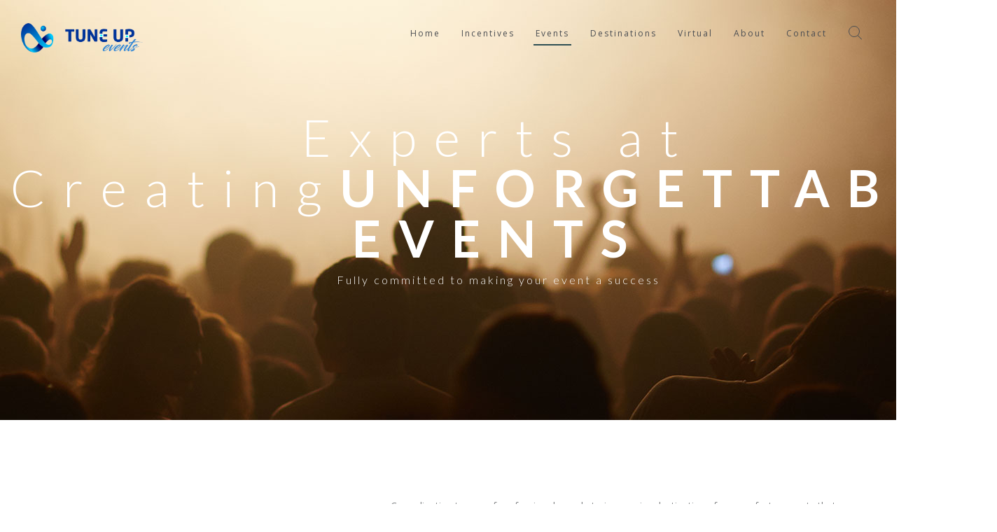

--- FILE ---
content_type: text/html
request_url: http://tune-upevents.com/events.html
body_size: 5470
content:
<!DOCTYPE html>


<html lang="en">
 	<head>
		<title>Tune Up Events: Creative Events Agency </title>
		<meta charset="utf-8">
		<!--[if IE]><meta http-equiv="X-UA-Compatible" content="IE=edge"><![endif]-->
		<meta name="robots" content="index, follow" > 
		<meta name="keywords" content="Creative Events Agency Worldwide" > 
		<meta name="description" content="Tune Up Events: Creative Events Agency " > 
		<meta name="author" content="TuneUp">

		<meta name="viewport" content="width=device-width, initial-scale=1, maximum-scale=1">
		
		<!-- FAVICONS -->
    <link rel="shortcut icon" href="images/favicon/favicon.png">
    
		
<!-- CSS -->
    <!-- REVOSLIDER CSS SETTINGS -->
    <link rel="stylesheet" type="text/css" href="rs-plugin/css/settings.min.css" media="screen">

    <!--  BOOTSTRAP -->
		<link rel="stylesheet" href="css/bootstrap.min.css"> 
	
    <!--  GOOGLE FONT -->		
		<link href='https://fonts.googleapis.com/css?family=Lato:300,400,700%7COpen+Sans:400,300,700' rel='stylesheet' type='text/css'>
  
    <!-- ICONS ELEGANT FONT & FONT AWESOME & LINEA ICONS  -->		
		<link rel="stylesheet" href="css/icons-fonts.css" >	
	
    <!--  CSS THEME -->		
		<link rel="stylesheet" href="css/style.css" >
	
    <!-- ANIMATE -->	
		<link rel='stylesheet' href="css/animate.min.css">
		
    <!-- IE Warning CSS -->
		<!--[if lte IE 8]><link rel="stylesheet" type="text/css" href="css/ie-warning.css" ><![endif]-->
		<!--[if lte IE 8]><link rel="stylesheet" type="text/css" href="css/ie8-fix.css" ><![endif]-->
    
    <!-- Magnific popup  in style.css	Owl Carousel Assets in style.css -->		
	
<!-- CSS end -->

<!-- JS begin some js files in bottom of file-->
		
		<!-- HTML5 Shim and Respond.js IE8 support of HTML5 elements and media queries -->
		<!-- WARNING: Respond.js doesn't work if you view the page via file:// -->
		<!--[if lt IE 9]>
		  <script src="https://oss.maxcdn.com/libs/html5shiv/3.7.0/html5shiv.js"></script>
		  <script src="https://oss.maxcdn.com/libs/respond.js/1.4.2/respond.min.js"></script>
		<![endif]-->
		
    <!-- Modernizr -->
    <!-- <script src="js/modernizr.js"></script> -->
		
	</head>
	<body>
	
		<!-- LOADER -->	
		<div id="loader-overflow">
      <div id="loader3">Please enable JS</div>
    </div>	

		<div id="wrap" class="boxed ">
			<div class="grey-bg"> <!-- Grey BG  -->	
				
				<!--[if lte IE 8]>
				<div id="ie-container">
					<div id="ie-cont-close">
						<a href='#' onclick='javascript&#058;this.parentNode.parentNode.style.display="none"; return false;'><img src='images/ie-warn/ie-warning-close.jpg' style='border: none;' alt='Close'></a>
					</div>
					<div id="ie-cont-content" >
						<div id="ie-cont-warning">
							<img src='images/ie-warn/ie-warning.jpg' alt='Warning!'>
						</div>
						<div id="ie-cont-text" >
							<div id="ie-text-bold">
								You are using an outdated browser
							</div>
							<div id="ie-text">
								For a better experience using this site, please upgrade to a modern web browser.
							</div>
						</div>
						<div id="ie-cont-brows" >
							<a href='http://www.firefox.com' target='_blank'><img src='images/ie-warn/ie-warning-firefox.jpg' alt='Download Firefox'></a>
							<a href='http://www.opera.com/download/' target='_blank'><img src='images/ie-warn/ie-warning-opera.jpg' alt='Download Opera'></a>
							<a href='http://www.apple.com/safari/download/' target='_blank'><img src='images/ie-warn/ie-warning-safari.jpg' alt='Download Safari'></a>
							<a href='http://www.google.com/chrome' target='_blank'><img src='images/ie-warn/ie-warning-chrome.jpg' alt='Download Google Chrome'></a>
						</div>
					</div>
				</div>
				<![endif]-->
				
				<!-- HEADER -->
				<header id="nav" class="header header-1">
				  <div class="header-wrapper">
					<div class="container-m-30 clearfix">
					  <div class="logo-row">
					  
						<!-- LOGO --> 
						<div class="logo-container-2">
                <div class="logo-2">
                  <a href="index.html" class="clearfix">
                    <img src="images/logo.png" class="logo-img" alt="Logo">
                  </a>
                </div>
              </div>
						<!-- BUTTON --> 
						<div class="menu-btn-respons-container">
							<button type="button" class="navbar-toggle btn-navbar collapsed" data-toggle="collapse" data-target="#main-menu .navbar-collapse">
								<span aria-hidden="true" class="icon_menu hamb-mob-icon"></span>
							</button>
						</div>
					 </div>
					</div>

					<!-- MAIN MENU CONTAINER -->
					<div class="main-menu-container">
						
						  <div class="container-m-30 clearfix">	
						  
								<!-- MAIN MENU -->
								<div id="main-menu">
								  <div class="navbar navbar-default" role="navigation">

									<!-- MAIN MENU LIST -->
									<nav class="collapse collapsing navbar-collapse right-1024">
									  <ul class="nav navbar-nav">
                      
										  <!-- MENU ITEM -->
										  <li class="parent">
											<a href="index.html"><div class="main-menu-title">Home</div></a>
										  </li>

										  <!-- MENU ITEM -->
										  <li class="parent">
											<a href="incentives.html"><div class="main-menu-title">Incentives</div></a>
										  </li>
										  
										  <!-- MENU ITEM -->
										  <li class="parent current">
											<a href="events.html"><div class="main-menu-title">Events</div></a>
										  </li>
										  
										  <!-- MENU ITEM -->
										  <li class="parent">
											<a href="destinations.html"><div class="main-menu-title">Destinations</div></a>
										  </li>
										  
										  <!-- MENU ITEM -->
										  <li class="parent">
											<a href="virtual.html"><div class="main-menu-title">Virtual</div></a>
										  </li>
										  
										  <!-- MENU ITEM -->
										  <li class="parent">
											<a href="about.html"><div class="main-menu-title">About</div></a>
										  </li>
                      
										  <!-- MENU ITEM -->
										  <li class="parent">
											<a href="contact.html"><div class="main-menu-title">Contact</div></a>
										  </li>
                    
									  </ul>
						  
									</nav>

								  </div>
								</div>
								<!-- END main-menu -->
								
						  </div>
						  <!-- END container-m-30 -->
						
					</div>
					<!-- END main-menu-container -->
					
					<!-- SEARCH READ DOCUMENTATION -->
					<ul class="cd-header-buttons">
						<li><a class="cd-search-trigger" href="#cd-search"><span></span></a></li>
					</ul> <!-- cd-header-buttons -->
					<div id="cd-search" class="cd-search">
						<form class="form-search" id="searchForm" action="page-search-results.html" method="get">
							<input type="text" value="" name="q" id="q" placeholder="Search...">
						</form>
					</div>
					
				  </div>
				  <!-- END header-wrapper -->
				  
				</header>
				
        <!-- STATIC MEDIA IMAGE -->
        <div id="index-link" class="sm-img-bg" style="background-image: url(images/event3.jpg)">
          <div class="container sm-content-cont text-center">
            <div class="sm-cont-middle">

							<!-- OPACITY container -->
							<div class="opacity-scroll2">

						  	<!-- LAYER NR. 1 -->
						  	<div class="font-white light-72-wide sm-mb-15 sm-mt-20" >
						      Experts at Creating<span class="bold">UNFORGETTABLE EVENTS</span>
						  	</div>

						  	<!-- LAYER NR. 2 -->
						  	<div class="font-white norm-16-wide hide-0-736 sm-mb-50">
							Fully committed to making your event a success
						  	</div>

						    

							</div>

            </div>
          </div>
        </div>	
				
      </div>
      
        <!-- FEATURES 5 & TESTIMONIALS 1 -->
        <div class="page-section p-110-cont">
					<div class="container">

            <div class="row">
              <!-- TESTIMONIALS -->
              <div class="col-md-5 pb-40">
                <blockquote class="quote mb-0 pr-50-min-1169">
				<h3>How can Tune Up help with Corporate Events?</h3>
				<ul>
					<li>Dedicated Project Manager</li>
					<li>Destination and venue selection service</li>
					<li>Strategy and timeline planning</li>
					<li>Delegate management services</li>
					<li>Exclusive negotiated industry rates</li>
					<li>Technical management teams</li>
				</ul>

				
                </blockquote>
							</div>
              
              <!-- FEATURES -->
				<div class="col-md-7">
                    
                <p>Co-ordinating teams of professional people to impressive destinations for wow-factor events that work for your strategic delivery (and their interest in great food and entertainment), is no easy feat. Whether you are hosting hundreds of staff or a select group of important stakeholders, we work to make it incredible for each and every client. We are constantly on the alert for hot new places and truly unique experiences that will make your event special. And we’ll be with you every step of the way, from the invites and pick-up schedules, right through to seeing everyone safely back home.</p>
                    
                <h3>Venue Finding</h3>
				<p>Put together your everyday tasks, the phone constantly ringing and a brief with strict constraints to find a venue for your next conference or event. You phone around venues; some respond with twenty-page proposals, some not even replying! Your deadline is looming and with no venue that fits the brief, you just might feel that you’ve had enough.</p>
				<p>Pick up the phone and call Tune Up, we can help relieve the pressure from your venue finding nightmare.</p>
				
				<ul class="icon-list">
					<li><i class="fa fa-star"></i>Dedicated Project Manager</li>
					<li><i class="fa fa-star"></i>Destination and venue selection service</li>
					<li><i class="fa fa-star"></i>Strategy and timeline planning</li>
					<li><i class="fa fa-star"></i>Delegate management services</li>
					<li><i class="fa fa-star"></i>Exclusive negotiated industry rates</li>
					<li><i class="fa fa-star"></i>Technical management teams</li>
					
				</ul>
				
                    
				</div>
              
			</div>
		</div>
		</div>

        <!-- FEATURES 7 -->
        <div class="port-view-more-cont-dark">
            <img src="images/event2.jpg">
        </div>      
		
		<div class="page-section p-110-cont">
			<div class="container">
			<h3>Conference management services</h3>
			<p>Whether it’s an annual company sales conference or a director’s board meeting we can help. Our service is based on attention to detail, flexibility and innovation. Our experienced and enthusiastic team will listen carefully to your brief and provide a comprehensive package to ensure your conference program is smooth running, successful and meets your key aims, budget and objectives.</p>
			<p>Planning a conference can be an overwhelming task and at Tune Up we know it takes hard work to ensure it’s a success. Our professional, friendly and experienced staff can assist you with every detail. We will take care of the every element of your conference from venue sourcing and contract negotiation to delegate registration and full event management services.</p>
			<p>When planning a major conference, delegate satisfaction is a crucial element of delivering a successful event. We use a sophisticated delegate management system that is tailored to each client’s specific needs. Our approach allows clients to create a fully bespoke registration online solution, designed to exact specification and abiding by clients wishes and guidelines.</p>

			</div>
		</div>
		
        <!-- CALL TO ACTION  -->
        <div class="port-view-more-cont-dark">
          <a class="port-view-more-dark " href="contact.html">LET'S WORK TOGETHER</a>
        </div>

        
        
        <!-- NEWS LETTER -->
        <div class="page-section nl-cont">
          <div class="container">
            <div class="relative" >
              <div id="mc_embed_signup" class="nl-form-container clearfix">
                <form action="http://abcgomel.us9.list-manage.com/subscribe/post-json?u=ba37086d08bdc9f56f3592af0&amp;id=e38247f7cc&amp;c=?" method="post" id="mc-embedded-subscribe-form" name="mc-embedded-subscribe-form" class="newsletterform validate" target="_blank" novalidate>   <!-- EDIT THIS ACTION URL (add "post-json?u" instead of "post?u" and appended "&amp;c=?" to the end of this URL) -->
                  <input type="email" value="" name="EMAIL" class="email nl-email-input" id="mce-EMAIL" placeholder="Enter your email" required>
                  <!-- real people should not fill this in and expect good things - do not remove this or risk form bot signups-->
                  <div style="position: absolute; left: -5000px;"><input type="text" name="b_ba37086d08bdc9f56f3592af0_e38247f7cc" tabindex="-1" value=""></div>
          
                  <input type="submit" value="SUBSCRIBE" name="subscribe" id="mc-embedded-subscribe" class="button medium gray">
                </form>
                <div id="notification_container"  ></div>
              </div>
            </div>
          </div>
        </div>

         <footer>   
            <div class="footer-2-copy-cont clearfix">
              <!-- Social Links -->
              <div class="footer-2-soc-a right" style="padding-right:300px;">
                <a href="https://facebook.com" title="Facebook" target="_blank"><i class="fa fa-facebook"></i></a>
                <a href="https://x.com" title="X (Twitter)" target="_blank"><i class="fa fa-twitter"></i></a>
                <a href="https://linkedin.com" title="LinkedIn+" target="_blank"><i class="fa fa-linkedin"></i></a>
              </div>
              
              <!-- Copyright -->
              <div class="center">
                <a class="footer-2-copy" href="https://tune-upevents.com" target="_blank">&copy; Tune Up Events 2022-2023</a>
              </div>
              

            </div>
                    
          </div>
        </footer>
        
				<!-- BACK TO TOP -->
				<p id="back-top">
          <a href="#top" title="Back to Top"><span class="icon icon-arrows-up"></span></a>
        </p>
        
			</div><!-- End BG -->	
		</div><!-- End wrap -->	
			
<!-- JS begin -->

		<!-- jQuery  -->
		<script src="js/jquery-1.11.2.min.js"></script>

		<!-- Include all compiled plugins (below), or include individual files as needed -->
    <script src="js/bootstrap.min.js"></script>		

		<!-- MAGNIFIC POPUP -->
		<script src='js/jquery.magnific-popup.min.js'></script>
    
    <!-- PORTFOLIO SCRIPTS -->
    <script src="js/isotope.pkgd.min.js"></script>
    <script src="js/imagesloaded.pkgd.min.js"></script>
    <script src="js/masonry.pkgd.min.js"></script>
    
    <!-- COUNTER -->
    <script src="js/jquery.countTo.js"></script>
    
    <!-- APPEAR -->    
    <script src="js/jquery.appear.js"></script>
    
    <!-- OWL CAROUSEL -->    
    <script src="js/owl.carousel.min.js"></script>

    <!-- PARALLAX -->    
    <script src="js/jquery.stellar.min.js"></script>
    
    <!-- ONE PAGE NAV -->
    <script src="js/jquery.nav.js"></script>
    <script>
      $(document).ready(function() {
      //ONE PAGE NAV	---------------------------------------------------------------------------
      var top_offset = $('header').height() - 1;  // get height of fixed navbar

      $('#nav-onepage').onePageNav({
        currentClass: 'current',
        changeHash: false,
        scrollSpeed: 700,
        scrollOffset: top_offset,
        scrollThreshold: 0.5,
        filter: '',
        easing: 'swing',
        begin: function() {
          //I get fired when the animation is starting
        },
        end: function() {
          //I get fired when the animation is ending
        },
        scrollChange: function($currentListItem) {
          //I get fired when you enter a section and I pass the list item of the section
        }
      });
           
      });//END document.ready 
    </script>
    
    <!-- MAIN SCRIPT -->
    <script src="js/main.js"></script>
		
<!-- JS end -->	
	
	</body>
</html>		

--- FILE ---
content_type: text/css
request_url: http://tune-upevents.com/css/style.css
body_size: 44739
content:
/*------------------------------------------------------------------
Project:    Haswell
Version:    2.5
Last change:    07.11.2020
Author: Abcgomel
Site: https://themeforest.net/user/abcgomel/portfolio
-------------------------------------------------------------------*/

/*    GLOBAL STYLES
===================================================================*/
/*=== CONTENT OF CSS FILE =========================================

	#PRELOADER
	#CSS RESET
  #SEARCH
  #REVO #SLIDER custom
	#IMAGES
	#HEADER
  #FEATURES 1
  #FEATURES 2-3
  #FEATURES 4
  #FEATURES 5
  #FEATURES 6
  #FEATURES 7
  #FEATURES 8
  #FEATURES 9
  #FEATURES 10
  #SHOP
  #SHOP #DEPARTMENT
  #SHOP #ITEMS
  #SHOP #INFO
  #PORTFOLIO 1 GRID
  #PORTFOLIO 1
  #PORTFOLIO SINGLE
  #CLIENTS 1
  #TESTIMONIALS 1
  #TESTIMONIALS 2
  #WORK PROCESS 1
  #ABOUT US 1
  #ABOUT US 2
  #COUNTERS 1
  #ADS 1 & 2
  #VIDEO ADS 1
  #BLOG SECTION 1
  #BLOG SECTION 2
  #BLOG #WIDGETS
  #CONTACT INFO SECTION 1
  #GMAPS 1
  #STATICK MEDIA
  #PAGE TITLE
  #CONTACT MENU
  #CONTACT FORM
  #FOOTER 1
  #FOOTER 2
  #FOOTER 2 BLACK
  #MENU	
		#MAIN-MENU MENU
		#INDENT MAIN CONTAINER	( responsive in "media query" section)
		#STICKY ICON BUTTON ANIMATION
		#ANIMATION FOR SUB MENU
	#MEGAMENU
	#PRIMARY MENU
  #HEADER FIX
  #LOGO
  #BREADCRUMB 
  #CAROUSEL
  #NEWSLETTER
  #OUR CLIENTS
  #TABS
  #BLOCKQUOTES
  #TESTIMONIALS
  #PAGE TITLE
  #404
  #COMING SOON
  #ALERT BOXES
  #SHORTCODES #DEMO
  #BLOG
  #COMMENTS 
  #WORK NAV
  #RELATED POSTS
  #PROGRESS BAR
  #MAINTENANCE
  #PORTFOLIO
  #ELEMENTS
  #FOOTER
  #TYPOGRAPHY
  #BUTTONS
  #MARGINS #PADDINGS
  #BACK TO TOP BUTTON
  #FAQ
  #COUNTER
  #ACCORDION-CUSTOM
  #ACCORDION 3
  #ACCORDION
  #TOGGLE
  #PRICING TABLE
  #TIMELINE
  #CLEARFIX
   
  === #RESPONSIVE STYLES =======================================
  
	#PORTFOLIO FILTER
	
	Max Width "600px"
		#TESTIMONIALS
		
	Max Width "640px"

	Max Width "767px"

	Max Width "875px"

	Max Width "991px" - Min Width "768px"
		#SERVICES
		
	Max Width "991px"  PHONE
		#MARGINS MOBILE
		#PAGE TITLE
		#GOOGLE MAP
		#NEWSLETTER
		#HEADER
		#SLIDER 1
		#TWITTER
		#TESTIMONIALS
		#SERVICES
		#TIMELINE 
		#MAINTENANCE
		#HEADER MENU
		#INDENT MAIN CONTAINER
		#FOOTER
		#FOOTER 2
		#PRICING TABLE
	
	Min Width "992px" DESKTOP
		
	Max Width "1199px" - Min Width "992px"

	Max Width "1024px" TABLET
		#BOXES 2 
		#FOOTER
		#FOOTER 2
		#TWITTER
		#FOOTER CONTACT INFO
		
	Max Width "1200px"	
	
	Max Width "479px"
	
===	#Core Owl Carousel CSS File 
===	#Owl Carousel Owl Demo THEME CSS File 
===	#Magnific Popup CSS File

  #INDEX-PORTFOLOLIO 2 NEW
  #TRAVEL NEW
  #SIDE MENU NEW 
  #FULL SCREEN MENU NEW
  #TWITTER FEEDS NEW
  #FLICKR FEEDS NEW
  #TOP BAR NEW
  #CONSTRUCTION 2 NEW
  #CAFE NEW

*/

/* #PRELOADER  ============================================== */
/* This only works with JavaScript, 
if it's not present, don't show loader */

#loader-overflow{
  display:block;
  width: 100%;
  height: 100%;
  position: fixed;
  top: 0;
  left: 0;
  background: #fefefe;
  z-index: 99999;	
}
#loader3 {
  will-change: transform;
  width: 40px;
  height: 40px;
  position: absolute;
  top: 50%;
  left: 50%;
  margin: -20px 0 0 -20px;
  background-color: #b6b6b7;
  border-radius: 50%;  
  -webkit-animation: scaleout 1.1s infinite ease-in-out;
  animation: scaleout 1.1s infinite ease-in-out;
  
  text-indent: -99999px;
  z-index: 999991;
}
@-webkit-keyframes scaleout {
  0% { 
    transform: scale(0);
    -webkit-transform: scale(0);
  }
  100% {
    transform: scale(1.0);
    -webkit-transform: scale(1.0);
    opacity: 0;
  }
}
@keyframes scaleout {
  0% { 
    -webkit-transform: scale(0);
    -ms-transform: scale(0);
    transform: scale(0);
    opacity: 0;
  }
  40% {
    opacity: 1;
  }
  100% {
    -webkit-transform: scale(1.0);
    -ms-transform: scale(1.0);
    transform: scale(1.0);
    opacity: 0;
  }
}

/* #CSS RESET
 ===================================================================*/
html, body, div, span, applet, object, iframe, a, abbr, acronym, address, big, cite, code, del, dfn, em, font, img, ins, kbd, q, s, samp, small, strike, strong, sub, sup, tt, var, b, u, i, center, dl, dt, dd, fieldset, form, label, legend, caption, tbody, tfoot, thead, tr, th, td {
margin: 0;
padding: 0;
border: 0;
outline: 0;
}
:focus {
outline: 0;
}

/* HTML5 display-role reset for older browsers */
article, aside, details, figcaption, figure, 
footer, header, hgroup, menu, nav, section {
	display: block;
}
table {
	border-collapse: collapse;
	border-spacing: 0;
}
html,body{
	margin:0;
	padding:0;
}
table {
	border-collapse:collapse;
	border-spacing:0;
}
fieldset,img { 
	border:0;
}
input{
	border:1px solid #b0b0b0;
	padding:3px 5px 4px;
	color:#979797;
}
address,caption,cite,code,dfn,th,var {
	font-style:normal;
	font-weight:normal;
}
caption,th {
	text-align:left;
}
q:before,q:after {
	content:'';
}
abbr,acronym { border:0;
} 
body {
  border: 0 none;
  font-size: 100%;
  margin: 0;
  outline: 0 none;
  padding: 0;
  vertical-align: baseline;
	font-size: 14px;
	line-height: 25px;
	font-family: 'Open Sans', Arial, Helvetica, sans-serif; 
	font-weight: normal;
	color: #7e8082;
	background-color: #fff;
	-webkit-font-smoothing: antialiased !important;
	-webkit-text-size-adjust: 100% !important;
}
.bold {
	font-weight:bold !important;
}
.font-light {
	font-weight:100 !important;
}
.font-norm {
	font-weight:normal !important;
}
::-moz-selection
{
	background-color: #ffea00;
  color:#4b4e53;
}
::selection
{
	background-color: #ffea00;
  color:#4b4e53;
}
::-moz-selection  
{
	background-color: #ffea00;
  color:#4b4e53;
}
.relative {
  position: relative;
}

/* #SEARCH NEW
================================================== */
.gsc-selected-option-container.gsc-inline-block {
  width: auto !important;
}
/***** MAIN COMPONENTS  *****/
.cd-main-content, .cd-main-header {
  position: relative;
  -webkit-transition: -webkit-transform .3s;
  transition: -webkit-transform .3s;
  -o-transition: transform .3s;
  transition: transform .3s;
  transition: transform .3s, -webkit-transform .3s;
  /* Force Hardware Acceleration in WebKit */
  -webkit-transform: translateZ(0);
  -ms-transform: translateZ(0);
  transform: translateZ(0);
  will-change: transform;
}
@media only screen and (max-width: 1169px) {
  .cd-main-content.nav-is-visible, .cd-main-header.nav-is-visible {
    -webkit-transform: translateX(-260px);
    -ms-transform: translateX(-260px);
    transform: translateX(-260px);
  }
  .nav-on-left .cd-main-content.nav-is-visible, .nav-on-left .cd-main-header.nav-is-visible {
    -webkit-transform: translateX(260px);
    -ms-transform: translateX(260px);
    transform: translateX(260px);
  }
}
.cd-main-content {
  background: #e2e3df;
  min-height: 100vh;
  z-index: 2;
}
.cd-main-header {
  height: 50px;
  background: #ffffff;
  z-index: 3;
}
.nav-is-fixed .cd-main-header {
  /* add .nav-is-fixed class to body if you want a fixed navigation on > 1170px */
  position: fixed;
  top: 0;
  left: 0;
  width: 100%;
}
@media only screen and (min-width: 1170px) {
  .cd-main-header {
    height: 80px;
  }
  .cd-main-header:after {
    content: "";
    display: table;
    clear: both;
  }
}
.cd-logo {
  position: absolute;
  top: 12px;
  left: 5%;
}
.cd-logo img {
  display: block;
}
@media only screen and (max-width: 1169px) {
  .nav-on-left .cd-logo {
    left: auto;
    right: 5%;
  }
}
@media only screen and (min-width: 1170px) {
  .cd-logo {
    top: 26px;
    left: 4em;
  }
}
.cd-header-buttons {
  position: absolute;
  display: inline-block;
  padding:0;
  top: 26px;
  right: 35px;
  z-index:29;
  -webkit-transition: top .4s ease 0s;
  -o-transition: top .4s ease 0s;
  transition: top .4s ease 0s; 
  -webkit-transform: translateZ(0);
  -ms-transform: translateZ(0);
  transform: translateZ(0);
}
.affix .cd-header-buttons {
  top: 10px;
  color:#8b8c8e;
  -webkit-transition: top .4s ease 0s;
  -o-transition: top .4s ease 0s;
  transition: top .4s ease 0s; 
  -webkit-transform: translateZ(0);
  -ms-transform: translateZ(0);
  transform: translateZ(0);
}
.cd-header-buttons li {
  display: inline-block;
}
@media only screen and (max-width: 1169px) {
  .nav-on-left .cd-header-buttons {
    right: auto;
    left: 5%;
  }
  .nav-on-left .cd-header-buttons li {
    float: right;
  }
}
.cd-search-trigger, .cd-nav-trigger {
  position: relative;
  display: block;
  width: 44px;
  height: 44px;
  overflow: hidden;
  white-space: nowrap;
  /* hide text */
  color: transparent;
  z-index: 3;
}
.cd-search-trigger::before, .cd-search-trigger::after {
  /* search icon */
  content: '';
  position: absolute;
  -webkit-transition: opacity .3s;
  -o-transition: opacity .3s;
  transition: opacity .3s;
  /* Force Hardware Acceleration in WebKit */
  -webkit-transform: translateZ(0);
  -ms-transform: translateZ(0);
  transform: translateZ(0);
  -webkit-backface-visibility: hidden;
  backface-visibility: hidden;
}
.cd-search-trigger::before {
  /* lens */
  top: 11px;
  left: 11px;
  width: 16px;
  height: 16px;
  border-radius: 50%;
  border: 1px solid #4b4e53;
}
.header-black-white .cd-search-trigger::before {
	border-color: rgba(255,255,255, .8);
}
.affix.header-black-white .cd-search-trigger::before {
	border-color: #4b4e53;
}
.black-header .cd-search-trigger::before{
  border: 2px solid rgba(255,255,255, .8);
}
.cd-search-trigger::after {
  /* handle */
  height: 1px;
  width: 8px;
  background: #4b4e53;
  bottom: 16px;
  right: 13px;
  -webkit-transform: rotate(45deg);
  -ms-transform: rotate(45deg);
  transform: rotate(45deg);
}
.header-black-white .cd-search-trigger::after {
	background: rgba(255,255,255, .8);
}
.affix.header-black-white .cd-search-trigger::after {
	background: #4b4e53;
}
.black-header .cd-search-trigger::after {
  background: rgba(255,255,255, .8);
  height: 2px;
}
.cd-search-trigger span {
  /* container for the X icon */
  position: absolute;
  height: 100%;
  width: 100%;
  top: 0;
  left: 0;
}
.cd-search-trigger span::before, .cd-search-trigger span::after {
  /* close icon */
  content: '';
  position: absolute;
  display: inline-block;
  height: 2px;
  width: 22px;
  top: 50%;
  margin-top: -2px;
  left: 50%;
  margin-left: -11px;
  background: #4b4e53;
  opacity: 0;
  /* Force Hardware Acceleration in WebKit */
  -webkit-transform: translateZ(0);
  -ms-transform: translateZ(0);
  transform: translateZ(0);
  -webkit-backface-visibility: hidden;
  backface-visibility: hidden;
  -webkit-transition: opacity .3s, -webkit-transform .3s;
  transition: opacity .3s, -webkit-transform .3s;
  -o-transition: opacity .3s, transform .3s;
  transition: opacity .3s, transform .3s;
  transition: opacity .3s, transform .3s, -webkit-transform .3s;
}
.cd-search-trigger span::before {
  -webkit-transform: rotate(45deg);
  -ms-transform: rotate(45deg);
  transform: rotate(45deg);
}
.cd-search-trigger span::after {
  -webkit-transform: rotate(-45deg);
  -ms-transform: rotate(-45deg);
  transform: rotate(-45deg);
}
.cd-search-trigger.search-is-visible::before, .cd-search-trigger.search-is-visible::after {
  /* hide search icon */
  opacity: 0;
}
.cd-search-trigger.search-is-visible span::before, .cd-search-trigger.search-is-visible span::after {
  /* show close icon */
  opacity: 1;
}
.cd-search-trigger.search-is-visible span::before {
  -webkit-transform: rotate(135deg);
  -ms-transform: rotate(135deg);
  transform: rotate(135deg);
}
.cd-search-trigger.search-is-visible span::after {
  -webkit-transform: rotate(45deg);
  -ms-transform: rotate(45deg);
  transform: rotate(45deg);
}
.cd-search {
  position: absolute;
  height: 50px;
  width: 100%;
  top: 50px;
  left: 0;
  z-index: 3;
  opacity: 0;
  visibility: hidden;
  -webkit-transition: opacity .3s 0s, visibility 0s .3s, height 0.4s ease 0s;
  -o-transition: opacity .3s 0s, visibility 0s .3s, height 0.4s ease 0s;
  transition: opacity .3s 0s, visibility 0s .3s, height 0.4s ease 0s;
  -webkit-transform: translateZ(0);
  -ms-transform: translateZ(0);
  transform: translateZ(0);
}
.cd-search form {
  height: 100%;
  width: 100%;
}
.cd-search input {
  border-radius: 0;
  border: none;
  background: #ffffff;
  height: 100%;
  width: 100%;
  padding: 0 40px;
  -webkit-box-shadow: inset 0 1px 0 #e2e3df, 0 3px 6px rgba(0, 0, 0, .05);
          box-shadow: inset 0 1px 0 #e2e3df, 0 3px 6px rgba(0, 0, 0, .05);
  -webkit-appearance: none;
  -moz-appearance: none;
  -ms-appearance: none;
  -o-appearance: none;
  appearance: none;
}
.cd-search input::-webkit-input-placeholder, .cd-search input::-moz-placeholder, .cd-search input:-ms-input-placeholder{
  color: #7f7f7f;
}
.cd-search input:focus {
  outline: none;
}
.cd-search.is-visible {
  opacity: 1;
  visibility: visible;
  -webkit-transition: opacity .3s 0s, visibility 0s 0s, height 0.4s ease 0s;
  -o-transition: opacity .3s 0s, visibility 0s 0s, height 0.4s ease 0s;
  transition: opacity .3s 0s, visibility 0s 0s, height 0.4s ease 0s;
  -webkit-transform: translateZ(0);
  -ms-transform: translateZ(0);
  transform: translateZ(0);
  z-index:28;
}
.nav-is-fixed .cd-search {
  position: fixed;
}
.cd-search {
  height: 100px;
  top: 0px;
}
.affix .cd-search {
  height: 60px;
}
.cd-search input {
  font-size: 24px;
  line-height:28px;
  font-weight: 300;
}
.cd-overlay {
  /* shadow layer visible when navigation is active */
  position: fixed;
  z-index: 2;
  height: 100%;
  width: 100%;
  top: 0;
  left: 0;
  cursor: pointer;
  background-color: rgba(105, 170, 111, .8);
  visibility: hidden;
  opacity: 0;
  -webkit-backface-visibility: hidden;
  backface-visibility: hidden;
  -webkit-transition: opacity .3s 0s, visibility 0s .3s, -webkit-transform .3s 0s;
  transition: opacity .3s 0s, visibility 0s .3s, -webkit-transform .3s 0s;
  -o-transition: opacity .3s 0s, visibility 0s .3s, transform .3s 0s;
  transition: opacity .3s 0s, visibility 0s .3s, transform .3s 0s;
  transition: opacity .3s 0s, visibility 0s .3s, transform .3s 0s, -webkit-transform .3s 0s;
}
.cd-overlay.is-visible {
  opacity: 1;
  visibility: visible;
  -webkit-transition: opacity .3s 0s, visibility 0s 0s, -webkit-transform .3s 0s;
  transition: opacity .3s 0s, visibility 0s 0s, -webkit-transform .3s 0s;
  -o-transition: opacity .3s 0s, visibility 0s 0s, transform .3s 0s;
  transition: opacity .3s 0s, visibility 0s 0s, transform .3s 0s;
  transition: opacity .3s 0s, visibility 0s 0s, transform .3s 0s, -webkit-transform .3s 0s;
}
@media only screen and (max-width: 1169px) {
  .cd-overlay.is-visible {
    -webkit-transform: translateX(-260px);
    -ms-transform: translateX(-260px);
    transform: translateX(-260px);
  }
  .nav-on-left .cd-overlay.is-visible {
    -webkit-transform: translateX(260px);
    -ms-transform: translateX(260px);
    transform: translateX(260px);
  }
  .cd-overlay.is-visible.search-is-visible, .nav-on-left .cd-overlay.is-visible.search-is-visible {
    -webkit-transform: translateX(0);
    -ms-transform: translateX(0);
    transform: translateX(0);
  }
}

/* -------------------------------- 
support for no js 
-------------------------------- */
.no-js .cd-primary-nav {
  position: relative;
  height: auto;
  width: 100%;
  overflow: visible;
  visibility: visible;
  z-index: 2;
}
.no-js .cd-search {
  position: relative;
  top: 0;
  opacity: 1;
  visibility: visible;
}
@media only screen and (min-width: 1170px) {
  .no-js .cd-primary-nav {
    position: absolute;
    z-index: 3;
    display: inline-block;
    width: auto;
    top: 0;
    right: 150px;
    padding: 0;
  }
  .no-js .nav-is-fixed .cd-primary-nav {
    position: fixed;
  }
}

/* #REVO #SLIDER custom 
================================================== */
.tp-banner{
	width:100%;
	position:relative;
}
.dark-bg {
  background:#303236;
}
.tp-banner-fullscreen-container {
	width:100%;
	position:relative;
	padding:0;
}
.rs-fullscr-container .tp-leftarrow, .rs-fullscr-container .tp-rightarrow{
	z-index: 27;
} 
.tparrows.preview4 .tp-arr-titleholder {
	font-weight:normal;
}
.rs-fullscr-container {
  width: 100%;
  display: block;
  position: relative;
  overflow: hidden;
  width: 100%;
  position: relative;
  padding: 0;
}
.page-section  {
  width: 100%;
  display: block;
  position: relative;
  overflow: hidden;
}
/******   CAPTIONS   ******/
.tp-caption.dark-light-32 {
	color:#4b4e53;
	font-family: 'Lato',Arial,Helvetica,sans-serif;
	font-size: 32px;
	line-height: 32px;
	font-weight: 300;
}
.tp-caption.dark-black-100 {
	color:#4b4e53;
	font-family: 'Lato',Arial,Helvetica,sans-serif;
	font-size: 100px;
	line-height: 100px;
	font-weight: 900;
}
.tp-caption.dark-light-100 {
	color:#4b4e53;
	font-family: 'Lato',Arial,Helvetica,sans-serif;
	font-size: 100px;
	line-height: 100px;
	font-weight: 300;
}
.slider-1-cap-line {
	height:3px;
	width:100px;
	background-color: #4b4e53;
}
.slider-bg-white-cap {
	display:none;
	visibility: hidden;
}
/******   CAPTIONS REVO FULL WIDTH  ******/
.font-white, .font-white a{
  color:#fff !important;
}
.light-73-wide{
	font-family: 'Lato',Arial,Helvetica,sans-serif;
	font-size: 73px;
	line-height: 73px;
	font-weight: 300;
  letter-spacing:24px;
  color:#4b4e53;
}
.light-72-wide{
	font-family: 'Lato',Arial,Helvetica,sans-serif;
	font-size: 72px;
	line-height: 72px;
	font-weight: 300;
  letter-spacing:25px;
  color:#4b4e53;
}
.light-70-wide{
	font-family: 'Lato',Arial,Helvetica,sans-serif;
	font-size: 70px;
	line-height: 70px;
	font-weight: 300;
  letter-spacing:24px;
  color:#4b4e53;
}
.light-69-wide{
	font-family: 'Lato',Arial,Helvetica,sans-serif;
	font-size: 69px;
	line-height: 69px;
	font-weight: 300;
  letter-spacing:20px;
  color:#4b4e53;
}
.light-60-wide{
	font-family: 'Lato',Arial,Helvetica,sans-serif;
	font-size: 60px;
	line-height: 60px;
	font-weight: 300;
  letter-spacing:15px;
  color:#4b4e53;
}
.light-60{
	font-family: 'Lato',Arial,Helvetica,sans-serif;
	font-size: 60px;
	line-height: 60px;
	font-weight: 300;
  color:#4b4e53;
}
.light-56-wide{
	font-family: 'Lato',Arial,Helvetica,sans-serif;
	font-size: 56px;
	line-height: 56px;
	font-weight: 300;
  letter-spacing:25px;
  color:#4b4e53;
}
.light-52-wide{
	font-family: 'Lato',Arial,Helvetica,sans-serif;
	font-size: 54px;
	line-height: 56px;
	font-weight: 300;
  letter-spacing:10px;
  color:#4b4e53;
}
.light-50-wide{
	font-family: 'Lato',Arial,Helvetica,sans-serif;
	font-size: 50px;
	line-height: 64px;
	font-weight: 300;
  letter-spacing:3px;
  color:#4b4e53;
}
.light-42-wide{
	font-family: 'Lato',Arial,Helvetica,sans-serif;
	font-size: 42px;
	line-height: 46px;
	font-weight: 300;
  letter-spacing:2px;
  color:#4b4e53;
}
.norm-42-wide{
	font-family: 'Lato',Arial,Helvetica,sans-serif;
	font-size: 42px;
	line-height: 46px;
  letter-spacing:2px;
  color:#4b4e53;
}
.norm-40-wide{
	font-family: 'Lato',Arial,Helvetica,sans-serif;
	font-size: 40px;
	line-height: 46px;
  letter-spacing:2px;
  color:#4b4e53;
}
.norm-16-wide{
	font-family: 'Lato',Arial,Helvetica,sans-serif;
	font-size: 16px;
	line-height: 18px;
	font-weight: 300;
  letter-spacing:3px;
  color:#4b4e53;
}
.norm-16{
	font-family: 'Lato',Arial,Helvetica,sans-serif;
	font-size: 16px;
	line-height: 25px;
	font-weight: 400;
  color:#4b4e53;
}
.w-50{
  width:50%;
}
.a-100, .a-100 span{
  font-size:100px;
  line-height:100px;
}


/*==========  Mobile  ==========*/
@media only screen and (max-width : 478px) {
	.slider-bg-white-cap {
		display:block;
		visibility:visible;
		height:240px;
		width:1500px;
		background-color: rgba(255,255,255,.9);
	}
	.tp-left{
		left:60px !important;
	}
	.tp-caption.center-0-478{
		left: 50% !important;
		-webkit-transform: translateX(-50%) !important;
		-ms-transform: translateX(-50%) !important;
		transform: translateX(-50%) !important;
		-transform: translateZ(0);
	}
	.hide-0-736 {
		display:none;
		visibility: hidden;
	}
	/***** SLIDE 2 Captions	*****/
	.dark-light-61.tp-resp-24 {
		top:44%!important;
	}
	.dark-light-54.tp-resp-24 {
		top:49%!important;
	}
	.dark-black-63.tp-resp-24 {
		top:54%!important;
	}
	/***** SLIDE 3 Captions	*****/
	.dark-light-60.tp-resp-24 {
		top:42%!important;
	}
	.dark-black-60.tp-resp-24 {
		top:47%!important;
	}
}

@media only screen and (max-width : 736px){ 
	.fs16-when-0-736{
		font-size: 16px !important;
		line-height: 16px !important;
	}
	.fs24-when-0-736 {
		font-size: 24px !important;
		line-height: 24px !important;
	}
}
@media only screen and (min-width : 479px) and (max-width : 736px){ 
	.hide-0-736, .hide-479-736 {
		display:none !important;
		visibility: hidden;
	}
}

/*****  SLIDE 2   *****/
.tp-caption.dark-light-61 {
	color:#4b4e53;
	font-family: 'Lato',Arial,Helvetica,sans-serif;
	font-size: 61px;
	font-weight: 300;
	letter-spacing:7px;
}
.tp-caption.dark-black-63 {
	color:#4b4e53;
	font-family: 'Lato',Arial,Helvetica,sans-serif;
	font-size: 63px;
	font-weight: 900;
	letter-spacing:5px;
}
.tp-caption.dark-light-54 {
	color:#4b4e53;
	font-family: 'Lato',Arial,Helvetica,sans-serif;
	font-size: 54px;
	font-weight: 300;
	letter-spacing:7px;
}

/*****  SLIDE 3   *****/
.tp-caption.dark-light-60 {
	color:#4b4e53;
	font-family: 'Lato',Arial,Helvetica,sans-serif;
	font-size: 75px;
	line-height: 85px;
	font-weight: 300;
}
.tp-caption.dark-black-60 {
	color:#4b4e53;
	font-family: 'Lato',Arial,Helvetica,sans-serif;
	font-size: 75px;
	line-height: 85px;
	font-weight: 900;
}
.local-scroll-cont {
	width: 40px;
	height: 40px;
	position:absolute;
	bottom: 0;
	left: 50%;
	margin-left: -20px;
	text-align: center;
	z-index: 20;
	
	-webkit-animation: scroll-down-anim ease-in-out 1s infinite;
  animation: scroll-down-anim ease-in-out 1s infinite; 
}
.scroll-down {
  color: #4b4e53;
	font-size: 32px;
}

@-webkit-keyframes scroll-down-anim {
    0%{ -webkit-transform: translateY(-8px); transform: translateY(-8px); }
    50%{ -webkit-transform: translateY(0px); transform: translateY(0px); }
    100%{ -webkit-transform: translateY(-8px); transform: translateY(-8px); }
}
@keyframes scroll-down-anim {
    0%{ -webkit-transform: translateY(-8px); transform: translateY(-8px); }
    50%{ -webkit-transform: translateY(0px); transform: translateY(0px); }
    100%{ -webkit-transform: translateY(-8px); transform: translateY(-8px); }
}

/* #IMAGES
================================================== */
	img.scale-with-grid {
		max-width: 100%;
		height: auto; }
	img, video {
		max-width: 100%;
		height: auto;
	}	

/*	#HEADER
=====================================================*/
.logo-row {
	position:relative;
	width:500px;
	z-index:1;
}
.header-transporent-bg-black{
  background:#303236;
}

/* #FEATURES 1 #NEW
=====================================================*/
.fes1-cont {
	padding-top:130px;
	padding-bottom:110px;
}
.fes1-img-cont {
	text-align:center;
}
.fes1-main-title-cont{
	margin:30px 0 40px 0;
}
.title-fs-60 {
	color:#4b4e53;
	font-family: 'Lato',Arial,Helvetica,sans-serif;
	font-size: 60px;
	line-height: 60px;
	font-weight: 300;
}
.line-3-100{
	margin-top:15px;
	height:3px;
	width:100px;
	background:#4b4e53;
}
.fes1-box{
  position:relative;
	padding-left: 55px;
	padding-bottom: 10px;
}
.fes1-box-icon{
	position:absolute;
	top: 0;
	left: 0;
	color:#4b4e53;
	font-size: 35px;
}
.fes1-box h3 {
	color:#4b4e53;
  font-family: 'Open Sans', Arial, Helvetica, sans-serif;
	font-weight: bold;
	font-size:18px;
	margin-bottom:10px;
	margin-top:10px;
}

/* #FEATURES 2-3 #NEW
=====================================================*/

@media only screen and (min-width: 992px) {
  .left-50{
    left:50%;
  }
  .right-50{
    right:50%;
  }
}
.fes2-main-text-cont {
  margin: 0 auto;
  padding: 145px 50px 140px 50px;
  max-width:500px; 
}
.fes2-text-cont{
	margin-top:30px;
}
.fes2-img {
  background: url(../images/fes2.jpg) 50% 50% no-repeat;
  
  width: 100%;
  display: block;	
  position: relative;
  background-size: cover;
     
  -webkit-box-sizing: border-box;
  box-sizing: border-box;
  overflow: hidden;

  background-repeat: no-repeat;
  background-position: center center;
}
.title-fs-45 {
	color:#4b4e53;
	font-family: 'Lato',Arial,Helvetica,sans-serif;
	font-size: 45px;
	line-height: 45px;
	font-weight: 300;
}
.fes3-img {
  background: url(../images/fes3.jpg) 50% 50% no-repeat;
  background-size: cover;
  
  width: 100%;
  display: block;	
  position: relative;
  background-size: cover;
     
  -webkit-box-sizing: border-box;
  box-sizing: border-box;
  overflow: hidden;
  background-repeat: no-repeat;
  background-position: center center;
}
.line-3-70{
	margin-top:11px;
	height:3px;
	width:70px;
	background:#4b4e53;
}

/* #FEATURES 4 #NEW
=====================================================*/
.fes4-cont{
  padding-top:130px;
	padding-bottom:80px;
}
.fes4-box{
  margin-bottom:50px;
}
.fes4-title-cont {
  position: relative;
  padding-left: 70px;
  padding-bottom: 15px;
}
.fes4-box-icon{
  position: absolute;
  top: 7px;
  left: 0;
  color: #4b4e53;
  font-size: 45px;
}
.fes4-title-cont h3, .title-18 {
  font-family: 'Open Sans', Arial, Helvetica, sans-serif;
  color: #4b4e53;
  font-weight: 300;
  font-size: 18px;
  margin: 0;
}
.section-title {
  margin:0;
  padding:22px 25px 24px 25px;
  font-family: 'Open Sans', Arial, Helvetica, sans-serif;
	font-weight:300;
	font-size:30px;
	line-height:36px;
	color:#4b4e53; 
  border-left:#4b4e53 2px solid;
}
.section-title-2 {
  margin:0;
  padding:25px 25px 27px 25px;
  font-family: 'Open Sans', Arial, Helvetica, sans-serif;
	font-weight:300;
	font-size:30px;
	line-height:30px;
	color:#4b4e53; 
}
.section-title-3 {
  margin:0;
  padding:15px 20px 17px 23px;
  font-family: 'Open Sans', Arial, Helvetica, sans-serif;
	font-weight:300;
	font-size:23px;
  font-weight:400;
  letter-spacing:3px;
	line-height:32px;
	color:#4b4e53; 
  border-left:#4b4e53 2px solid;
}

.p-50-cont{ padding-top:50px; padding-bottom:50px;}
.p-60-cont{ padding-top:60px; padding-bottom:60px;}
.p-80-cont{ padding-top:80px; padding-bottom:80px;}
.p-110-cont{ padding-top:110px; padding-bottom:110px;}
.p-140-cont{ padding-top:140px; padding-bottom:140px;}
.pt-110-cont{ padding-top:110px;}
.pt-100-cont{ padding-top:100px;}
.pt-80-b-50-cont { padding-top:80px; padding-bottom:50px;}
.pt-100-b-80-cont { padding-top:100px; padding-bottom:80px;}
.pt-110-b-80-cont { padding-top:110px; padding-bottom:80px;}
.pt-110-b-30-cont{ padding-top:110px; padding-bottom:30px;}
.pt-110-b-40-cont{ padding-top:110px; padding-bottom:40px;}
.pt-110-b-50-cont{ padding-top:110px; padding-bottom:50px;}
.pt-110-b-60-cont{ padding-top:110px; padding-bottom:60px;}
.pt-110-b-80-cont{ padding-top:110px; padding-bottom:80px;}
.pt-120-b-100-cont{ padding-top:120px; padding-bottom:100px;}
.pt-150-b-110-cont{ padding-top:150px; padding-bottom:110px;}

@media only screen and (max-width : 1024px) {
  .p-140-cont{ padding-top:120px; padding-bottom:120px;}
}

@media only screen and (max-width : 768px) {
  .container {
    padding-left:20px;
    padding-right:20px;
  }
  .row-sm-fix {
		margin-right: -20px;
    margin-left: -20px; 
	}
	.fes1-cont {
		padding-top:80px;
		padding-bottom:50px; 
	}
  .fes4-cont{
    padding-top:80px;
    padding-bottom:30px;
  }
  .p-110-cont{ padding-top:80px; padding-bottom:80px;}
  .p-140-cont{ padding-top:80px; padding-bottom:80px;}
  .pt-110-cont, .pt-100-cont{ padding-top:80px;}
  .pt-100-b-80-cont { padding-top:80px; padding-bottom:60px;}
  .pt-110-b-80-cont { padding-top:80px; padding-bottom:50px;}
  .pt-110-b-30-cont{ padding-top:80px; padding-bottom:10px;}
  .pt-110-b-40-cont{ padding-top:80px; padding-bottom:20px;}
  .pt-110-b-50-cont{ padding-top:80px; padding-bottom:20px;}
  .pt-110-b-60-cont{ padding-top:80px; padding-bottom:40px;}
  .pt-110-b-80-cont{ padding-top:80px; padding-bottom:40px;}
  .pt-120-b-100-cont{ padding-top:80px; padding-bottom:50px;}
  .pt-150-b-110-cont{ padding-top:80px; padding-bottom:40px;}
	.title-fs-60 {
		font-size: 40px;
		line-height: 40px;
	}
	.title-fs-45 {
		font-size: 30px;
		line-height: 30px;
	}
	.line-3-100{
		margin-top:10px;
	}
	.fes1-img-cont img{
		height:250px;
	}
	.fes2-main-text-cont{
		padding:70px 30px 70px 30px;
	}
}

@media only screen and (max-width : 480px) {
  .p-140-cont{ padding-top:60px; padding-bottom:60px;}
}

/* #FEATURES 5 #NEW
=====================================================*/
.fes5-box h3 {
  color: #4b4e53;
  font-family: 'Open Sans', Arial, Helvetica, sans-serif;
  font-weight: bold;
  font-size: 18px;
  margin-bottom: 7px;
  margin-top: 7px;
}

/* #FEATURES 6 #NEW
=====================================================*/
.fes6-box{
  margin-top:25px;
  margin-bottom:40px;
}
.fes6-box h3 {
  color: #4b4e53;
  font-family: 'Open Sans', Arial, Helvetica, sans-serif;
  font-weight: normal;
  font-size: 18px;
  margin: 0;
}
.fes6-box .icon {
  color: #4b4e53;
  font-size: 65px;
  line-height:64px;
}
@media (max-width: 767px) {
  .fes6-box{
    text-align:center;
  }
}

/* #FEATURES 7 #NEW
=====================================================*/
.fes7-box {
  position: relative;
  padding-left: 47px;
  padding-bottom: 10px;
}
.fes7-box-icon {
  position: absolute;
  top: 2px;
  left: 0;
  color: #4b4e53;
  font-size: 30px;
}
.fes7-box h3 {
  color: #4b4e53;
  font-family: 'Open Sans', Arial, Helvetica, sans-serif;
  font-weight: bold;
  font-size: 16px;
  margin-bottom: 5px;
  margin-top: 5px;
}
.fes7-text-cont h1 {
  margin-top: 0px;
  margin-bottom: 40px;
}
.fes7-img-cont {
  overflow: hidden;
  position: absolute;
  height: 100%;
  padding: 0;
  top: 0; 
}
.fes7-img {
  position: absolute;
  top: 0;
  left: 0;
  width: 100%;
  height: 100%;
  background-position: 50% 50%;
  background-size: cover;
  z-index: 0;
  
  width: 100%;
  display: block;
  background-size: cover;
     
  -webkit-box-sizing: border-box;
  box-sizing: border-box;
  overflow: hidden;
  background-repeat: no-repeat;
  background-position: center center;
}
.fes7-img-constr {
  position: absolute;
  top: 0;
  left: 0;
  width: 100%;
  height: 100%;
  z-index: 0;
  background-size: cover;
  background-position: 50% 50%;
  z-index: 0;
  
  width: 100%;
  display: block;
  background-size: cover;
     
  -webkit-box-sizing: border-box;
  box-sizing: border-box;
  overflow: hidden;
  background-repeat: no-repeat;
  background-position: center center;  
}
.white-bg{
	background-color:#fff;
}
.grey-light-bg{
	background-color:#eee;
}
.grey-dark-bg, .header.no-transparent .header-wrapper.grey-dark-bg{
	background-color:#303236;
}
.yellow-bg{
	background-color:#ffea00 !important;
}
.font-black {
  color:#4b4e53 !important;
}
.font-dark {
  color:#101010;
}
.font-text {
  color:#7e8082;
}

@media (max-width: 992px) {
  .fes7-img-cont {
    position: relative;
  }
  .fes7-img {
    position: relative;
    height: 390px;
  }
}

/* #FEATURES 8 #NEW
=====================================================*/
.fes8-title-cont {
  position: relative;
  padding-left: 52px;
  padding-bottom: 15px;
}
.fes8-title-cont h3 {
  font-family: 'Open Sans', Arial, Helvetica, sans-serif;
  color: #4b4e53;
  font-weight: normal;
  font-size: 16px;
  margin: 0;
}
.fes8-box {
  margin-bottom: 50px;
}
.fes8-box-icon {
  position: absolute;
  top: 0px;
  left: 0;
  color: #4b4e53;
  font-size: 30px;
}

/* #FEATURES 9 #NEW
=====================================================*/
.fes9-img-cont img{
  position:absolute;
  top:0;
  left:0;
}
.fes9-img-center {
  width:416px;
  height:300px;
  margin:0 auto;
  position:relative;
}

@media (max-width: 480px) {
  .fes9-img-center {
    width:280px;
    height:280px;
  }
}

/* #FEATURES 10 CAR #NEW
=====================================================*/
.fes10-container{
  padding: 100px 100px 70px 100px;
	margin-right: auto;
	margin-left: auto;
	position:relative;
	width:100%;
}

@media (max-width: 767px) {
  .fes10-container {
    padding: 80px 20px 50px 20px;
  }
}

/* #SHOP #NEW
=====================================================*/
.container-p-75 {
  padding:0 75px 75px 75px;
  margin-right: auto;
  margin-left: auto;
  position: relative;
  width: 100%;
}
#menu-cart .icon_cart{
  margin-right:9px;
  font-size:14px;
}
.select-md {
  font-size:12px;
  text-transform:uppercase;
}
.font-12 {
  font-size:12px !important;
}
.item-price{
  font-size:24px;
  color:#4b4e53;
}
.lh-19 {
  line-height:19px;
}
.lh-20 {
  line-height:20px;
}
.uppercase {
  text-transform:uppercase;
}
.add-rating {
  font-size:18px;
}
.add-rating i {
  margin-left:2px;
}
.rating {
  float:left;
  font-weight:normal;
}
table.shopping-cart-table tr th, table.shopping-cart-table tr td {
  vertical-align: middle;
}
.shopping-cart-table th{
  color:#4b4e53;
  font-weight:600;
}
.shopping-cart-table .icon-close{
  font-size:24px;
}
.form input[type="text"]:focus, .form input[type="email"]:focus, .form input[type="number"]:focus, .form input[type="url"]:focus, .form input[type="search"]:focus, .form input[type="tel"]:focus, .form input[type="password"]:focus, .form input[type="date"]:focus, .form input[type="color"]:focus, .form select:focus {
  color: #111;
  border-color: rgba(0,0,0, .7);
  outline: none;
}

@media (max-width: 1200px) {
  .container-p-75 {
    padding:0;
  }
}

/* #SHOP #DEPARTMENT #NEW
=====================================================*/
#shop-dep .row{
  margin-left:-5px;
  margin-right:-5px;
}
#shop-dep img{
  width:100%;
}
.shop-dep-text-cont {
  position:absolute;
  left:24px;
  bottom:20px;
  background:#fff;
  padding:17px 20px 15px 20px;
  min-width:160px;
}
.shop-dep-text-cont h4{
  margin:0;
  padding:0;
  font-family: 'Open Sans', Arial, Helvetica, sans-serif;
}
.shop-dep-item  a{
  display:block;
  overflow: hidden;
}
.shop-dep-item  a span{
  color:#7e8082;
}
.shop-dep-item  a span.sale-bold {
  color:#4b4e53;
  font-weight:bold;
}
.shop-dep-item img {
  -webkit-transition: all .3s cubic-bezier(0.300, 0.100, 0.580, 1.000);
  -o-transition: all .3s cubic-bezier(0.300, 0.100, 0.580, 1.000);
  transition: all .3s cubic-bezier(0.300, 0.100, 0.580, 1.000);
}
.shop-dep-item a:hover img{
  -webkit-transform: scale(1.3) translateZ(0);
	-ms-transform: scale(1.3) translateZ(0);
	transform: scale(1.3) translateZ(0);
}
.shop-dep-item {
  padding-left:5px;
  padding-right:5px;
  position:relative;
}

.light-34 {
  font-weight:100;
  font-size:34px;
  line-height:40px;
}
.block-inline-bg-white {
  display:inline-block;
  background:#fff;
}
.shop-ad-img {
  position:relative;
}
.shop-ad-img img {
  position:absolute;
  bottom:0;
}
.text-middle {
  position: absolute;
  top: 50%;
  -webkit-transform: translateY(-50%);
  -ms-transform: translateY(-50%);
  transform: translateY(-50%);
}

@media (max-width: 767px) {
  .block-center-x-767 {
    position: absolute;
    left: 50%;
    -webkit-transform: translateX(-50%);
    -ms-transform: translateX(-50%);
    transform: translateX(-50%); 
  }
}

/* #SHOP #ITEMS #NEW
=====================================================*/
.shop-add-btn-cont {
  margin-right:65px;
}
.shop-sub-btn-cont {
  margin-top:-33px;
  float:right;
}
.shop-sub-btn-cont .post-prev-count {
  margin-left:15px;
}
.shop-price-cont {
  font-size:16px;
  color:#4b4e53;
  margin-bottom:20px;
}
.sale-label-cont {
  position: absolute;
  top: -20px;
  right: 3px;
  font-size: 13px;
}
.sale-label {
  display:inline-block;
  padding-top: 17px;
  height:60px;
  width:60px;
  text-align:center;
  border-radius:50%;
  background:#ffea00;
  color:#4b4e53;
}
.shop-add-btn {
  display:block;
  width:100%;
  padding-left:0 !important;
  padding-right:0 !important;
  text-align:center;
}

/* #SHOP #INFO #NEW
=====================================================*/
.shop-info h6{
  color:#fff;
  text-transform:uppercase;
  margin-bottom:30px;
}
.shop-info .icon{
  font-size:40px;
  line-height:40px;
}

/* #PORTFOLIO 1 GRID #NEW
=====================================================*/
.port-filter{
	list-style: none;
	padding: 0;
	margin: 0 0 45px 0;
	font-size: 13px;
	text-transform: uppercase;
	/* text-align: center; */
	letter-spacing: 2px;
	color: #555;
	cursor: default;
}
.port-filter a{
	display: inline-block;
	margin: 0 21px;
  margin-bottom:5px;
	color: #999;
	text-decoration: none;
  border-bottom: 1px solid transparent;
	
	-webkit-transition: all 0.37s cubic-bezier(0.000, 0.000, 0.580, 1.000); 
    -o-transition: all 0.27s cubic-bezier(0.000, 0.000, 0.580, 1.000); 
    -webkit-transition: all 0.27s cubic-bezier(0.000, 0.000, 0.580, 1.000); 
    transition: all 0.27s cubic-bezier(0.000, 0.000, 0.580, 1.000);
	
	cursor: pointer;
}
.port-filter a:hover{
	color: #101010;
	text-decoration: none;
}
.port-filter a.active{
	color: #101010;
  border-color:#101010;
	cursor: default;
}
.port-filter a.active:hover{
	color: #101010;
}
 
/******************************************************************************/ 
.port-grid{
	list-style: none;
	margin: 0;
	padding: 0;
}
.port-item{
	width: 25%;
	float: left;
	margin: 0;
	-webkit-box-sizing: border-box;
	box-sizing: border-box;
}
.port-item.port-item-width-2{
	width: 50%;
}
.port-grid-2 .port-item{
	width: 50%;
}
.port-grid-3 .port-item{
	width: 33.333%;
}
.container .port-grid-3 .port-item{
	width: 33.2%;
}
.port-grid-5 .port-item{
	width: 20%;
}
.port-grid.port-grid-gut{
  margin: 0 0 0 -15px;
}
.port-grid.port-grid-gut .port-item{
  padding: 0 0 15px 15px;
}
.port-grid .port-item > a{
	display: block;	
	overflow: hidden;	
	padding: 0;
  margin:0;
}
.block-center-y {
  position: absolute;
  top: 50%;
  -webkit-transform: translateY(-50%);
  -ms-transform: translateY(-50%);
  transform: translateY(-50%); 
}
.block-center-xy {
  position: absolute;
  top: 50%;
  left: 50%;
  -webkit-transform: translate(-50%, -50%);
  -ms-transform: translate(-50%, -50%);
  transform: translate(-50%, -50%);
}
.title-fs-45-wide {
  color: #4b4e53;
  font-family: 'Lato',Arial,Helvetica,sans-serif;
  font-size: 45px;
  line-height: 58px;
  font-weight: 300;
  letter-spacing: 10px;
}
.w-100 {
  width:100%;
}

@media only screen and (max-width: 1200px) {
  .port-grid-5 .port-item {
      width: 25%;
  }
  .port-text-cont .title-fs-45-wide {
    font-size: 35px;
    line-height: 47px;
    letter-spacing: 5px;
  }
}

/* ==============================
   Tablet landskape
   ============================== */
  
@media only screen and (max-width: 992px) {
	.port-item, .port-grid-3 .port-item, .container .port-grid-3 .port-item, .port-grid-5 .port-item, .port-item.port-item-width-2{
    width: 50%;
  }
  .port-item.port-item-width-2{
    width: 100%;
  }
  #counter-1 .row > div {
     border: none;
  }
}

/* ==============================
   Phone
   ============================== */
  
@media only screen and (max-width: 480px) {
	.port-item, .port-grid-2 .port-item,	.port-grid-3 .port-item, .container .port-grid-3 .port-item, .port-grid-5 .port-item , .port-item.port-item-width-2{
    width: 100%;
  }	
  .port-text-cont .title-fs-45-wide {
    font-size: 25px;
    line-height: 38px;
    letter-spacing: 1px;
  } 
  .port-filter a {
    width:100%;
    display: block;
  }

}

/* #PORTFOLIO 1 #NEW 
=====================================================*/
.port-main-img {
  width: 100%;
  display: block;
  overflow: hidden;
}
.port-overlay-cont {
  position: absolute;
  top: 0;
  left: 0;
  width: 100%;
  height: 100%;
  opacity: 0;
  z-index: 2;
  -webkit-transition: all .3s cubic-bezier(0.300, 0.100, 0.580, 1.000);
  -o-transition: all .3s cubic-bezier(0.300, 0.100, 0.580, 1.000);
  transition: all .3s cubic-bezier(0.300, 0.100, 0.580, 1.000);
}
.port-main-img {
  -webkit-transition: all .3s cubic-bezier(0.300, 0.100, 0.580, 1.000);
  -o-transition: all .3s cubic-bezier(0.300, 0.100, 0.580, 1.000);
  transition: all .3s cubic-bezier(0.300, 0.100, 0.580, 1.000);
}
.lightbox-item {
  position:relative;
}
.lightbox-item  .port-btn-cont {
  position: absolute;
  top: 50%;
  left: 50%;
  margin-left: -12px;
  margin-top: -28px;
  -webkit-transition: all .3s cubic-bezier(0.300, 0.100, 0.580, 1.000);
  -o-transition: all .3s cubic-bezier(0.300, 0.100, 0.580, 1.000);
  transition: all .3s cubic-bezier(0.300, 0.100, 0.580, 1.000);
}
.lightbox-item:hover  .port-btn-cont {
  margin-top: -12px;
}
.lightbox-item  .port-btn-cont {
  font-size:26px;
  color:#fff;
}
.lightbox-item  .port-btn-cont.lightbox-video {
  margin-left: -18px;
  margin-top: -32px;
}
.lightbox-item:hover  .port-btn-cont.lightbox-video {
  margin-top: -17px;
}
.lightbox-item  .port-btn-cont.lightbox-video {
  font-size:34px;
}
.port-item:hover .port-overlay-cont, .lightbox-item:hover .port-overlay-cont {
  opacity: 1;
}
.port-item:hover .port-main-img, .lightbox-item:hover .port-main-img {
  -webkit-transform: scale(1.3) translateZ(0);
	-ms-transform: scale(1.3) translateZ(0);
	transform: scale(1.3) translateZ(0);
}
.port-item:hover .port-img-overlay:after, .lightbox-item:hover .port-img-overlay:after {
  background: rgba(16,16,16, .85);
}
.port-item .port-img-overlay:after , .lightbox-item .port-img-overlay:after  {
  content: "";
  display: block;
  width: 100%;
  height: 100%;
  position: absolute;
  top: 0;
  left: 0;
  background: rgba(255,255,255, 0);
  -webkit-transition: all 0.27s cubic-bezier(0.300, 0.100, 0.580, 1.000);
  -o-transition: all 0.27s cubic-bezier(0.300, 0.100, 0.580, 1.000);
  transition: all 0.27s cubic-bezier(0.300, 0.100, 0.580, 1.000);
}
.port-img-overlay {
  position: relative;
  overflow: hidden;
} 
.port-btn-cont a{
  display:inline-block;
} 
.port-overlay-cont{
  padding: 50px;
  padding-top: 20px;
}
.container .port-grid-5 .port-overlay-cont{
  padding: 20px;
  padding-right: 10px;
}
.port-item:hover .port-overlay-cont, .lightbox-item:hover .port-overlay-cont {
  padding-top: 40px;
}
.container .port-grid-5 .port-item:hover .port-overlay-cont, .container .port-grid-5 .lightbox-item:hover .port-overlay-cont {
  padding-top: 30px;
}
.port-title-cont {
  margin-bottom:0px;
  -webkit-transition: all .4s cubic-bezier(0.300, 0.100, 0.580, 1.000);
  -o-transition: all .4s cubic-bezier(0.300, 0.100, 0.580, 1.000);
  transition: all .4s cubic-bezier(0.300, 0.100, 0.580, 1.000);
}
.port-item:hover .port-title-cont, .lightbox-item:hover .port-title-cont {
  margin-bottom:15px;
}
.port-title-cont h3 {
  margin:0;
	font-family: 'Open Sans',Arial,Helvetica,sans-serif;
  font-size:16px;
  line-height:24px;
  font-weight:600;
}
.port-title-cont h3 a {
  color:#fff;
}
.port-title-cont h3 a:hover{
  color:#dedede;
}
.port-grid-gut li:first-child  .port-overlay-cont{
  padding-right: 40px;
}
.port-title-cont span a{
  color:#bebebe;
  font-size:12px;
  text-transform: uppercase;
}
.port-title-cont span a:hover{
  color:#fff;
}
.port-btn-cont a{
  color:#bebebe; 
  font-size:18px;
}
.port-btn-cont a:hover{
  color:#fff;
}
.port-view-more-cont {
  margin-top:-1px;
  text-align:center;
}
.port-view-more {
  display:block;
  padding-top:40px;
  padding-bottom:37px;
  background:#eee;
  font-family: 'Lato',Arial,Helvetica,sans-serif;
  font-size:18px;
  line-height:18px;
  font-weight:100;
  -webkit-transition: all .3s ease 0s;
  -o-transition: all .3s ease 0s;
  transition: all .3s ease 0s;
}
.port-view-more:hover {
  background:#dedede;
  color:#4b4e53;
}
.port-view-more-cont-dark {
  text-align:center;
}
.port-view-more-dark {
  display:block;
  padding-top:55px;
  padding-bottom:52px;
  background:#4b4e53;
  font-family: 'Lato',Arial,Helvetica,sans-serif;
  color:#fff;
  font-size:18px;
  line-height:18px;
  font-weight:normal;
  letter-spacing:4px;
  -webkit-transition: all .3s ease 0s;
  -o-transition: all .3s ease 0s;
  transition: all .3s ease 0s;
}
.port-view-more-dark:hover {
  background:#101010;
  color:#fff;
}
.port-view-more-inv{
  background:#dedede;
  display:block;
  padding-top:40px;
  padding-bottom:37px;
  font-family: 'Lato',Arial,Helvetica,sans-serif;
  font-size:18px;
  line-height:18px;
  font-weight:100;
  -webkit-transition: all .3s ease 0s;
  -o-transition: all .3s ease 0s;
  transition: all .3s ease 0s;
}
.port-view-more-inv:hover {
  background:#eee;
  color:#4b4e53;
}
.mobile .port-overlay-cont{
  display:none;
  visibility:hidden;
}
.mobile .display-hover-on-mobile .port-overlay-cont{
  display:block;
  visibility:visible;
}

/* #PORTFOLIO SINGLE #NEW
=====================================================*/
.port-detail {
  font-size:12px;
  
}
.port-detail p  {
  margin-bottom:5px;
}
.port-detail p strong {
  width: 80px;
  display: inline-block;
  letter-spacing:1px;
}

/* #CLIENTS 1 #NEW
=====================================================*/
.client-row .col-sm-3, .client1-item {
  padding-top: 20px;
  padding-bottom: 20px;
  border-left: 1px solid #eee;
}
.client-row .col-sm-3:first-child,.client-row  .client1-item:first-child{
  border-left: none;
}
.client-row.border-bot {
  border-bottom: 1px solid #eee;
}
.client-row img {
  height: 100px;
}
.client1-item {
  text-align:center;
}
@media only screen and (max-width: 992px) {
  .client-row .col-sm-3, .client-row.border-bot, .client1-item  {
    border: none;
  }
}

/* #TESTIMONIALS 1 #NEW
=====================================================*/
.quote p{
  margin-bottom:24px;
  color:#4b4e53;
  font-family: 'Lato',Arial,Helvetica,sans-serif;
  font-size:21px;
  line-height:32px;
  font-weight:100;
  font-style:normal;
}
.quote {
  border: none!important;
  position: relative;
  font-size:14px;
}
.quote footer {
  font-size:14px;
  color:#7e8082;
  font-style:normal;
}
@media only screen and (min-width: 1169px) {
  .pl-50-min-1169 {
    padding-left:50px;
  }
  .pr-50-min-1169 {
    padding-right:50px;
  }
}

/* #TESTIMONIALS 2 #NEW
=====================================================*/
.ts-author-cont{
  padding-top:70px;
  padding-bottom:20px;
  position: relative;
  border-bottom: 1px solid #e6e6e6;
}
.ts-author-img{
  display: block;
  position: absolute;
  bottom: 0px;
  right: 0px;
  width: 128px; 
}
.testimonial-2:before {
  content: '"';
  position:absolute;
  top:0;
  left:0;
  font-size:60px;
  line-height:40px;
  color:#dcdddd;
}
.testimonial-2 p{
  margin-bottom: 24px;
  color: #4b4e53;
  font-family: 'Lato',Arial,Helvetica,sans-serif;
  font-size: 21px;
  line-height: 32px;
  font-weight: 100;
  font-style: normal;
}
.testimonial-2 {
  padding: 10px 20px;
  margin: 15px 0 15px 10px; 
  border-left: none;
}

/* #WORK PROCESS 1 #NEW
=====================================================*/
.work-proc-1-bg {
  will-change: background-position;
  margin: 0;
  padding: 0;
  background: #2c2c2c url(../images/work-proc-bg.jpg) fixed;
  color:#f1f1f1;
}
.work-proc-1-bg h3, .work-proc-1-bg .icon  {
  color:#f1f1f1;
}
.work-proc-1-bg h2  {
  color:#f1f1f1;
  border-color:#f1f1f1;
}
.work-proc-1-bg p  {
  color:#d3d4d5;
}


/* #ABOUT US 1 #NEW
=====================================================*/
.team-social {
  list-style: none;
  margin: 15px 0 0 0;
  padding: 0;
}
.team-social li {
  display: inline-block;
  font-size: 18px;
  margin: 0 5px;
}
.team-social a {
  color: #97999c;
}
.team-social a:hover {
  color: #101010;
}
.member h3 {
  font-family: 'Open Sans',Arial,Helvetica,sans-serif;
  font-size: 16px;
  line-height:24px;
  font-weight: 700;
  margin: 0;
  padding-top: 20px;
  padding-bottom: 5px;
  position: relative;
}
.member span {
  font-size: 14px;
  font-style: normal;
}
.member{
  text-align: center;
  margin-bottom:30px;
}

/* #ABOUT US 2 #NEW
=====================================================*/
.about-us-2-cont {
  background:#f4f4f4;
}

/* #COUNTERS 1 #NEW
=====================================================*/
.count-number{
  margin-top: 17px;
  font-size:45px;
  line-height:45px;
  color:#4b4e53;
  font-weight:100;
}
.count-title {
  font-size:14px;
}
.count-descr{
  margin-top: 10px;
  margin-bottom: 10px;
}
#counter-1 .row > div {
  border-left: 1px solid #dadada;
}
#counter-1 .row > div:first-child {
  border: none;
}
@media only screen and (max-width: 992px) {
  #counter-1 .row > div {
     border: none;
  }
}

/* #ADS 1 & 2 #NEW
=====================================================*/
.ads-img-cont {
  padding-top:50px;
  padding-bottom:45px;
}

/* #VIDEO ADS 1 #NEW
=====================================================*/
.video-ads-bg {
  will-change: background-position;
  margin: 0;
  padding: 0;
  background:#2c2c2c url(../images/work-proc-bg.jpg) fixed;
}
.video-ads-text-cont {
  margin:0 auto;
  padding-top:100px;
  padding-bottom:100px;
  text-align:center;
  font-family: 'Lato',Arial,Helvetica,sans-serif; 
  font-size:36px;
  line-height:36px;
  font-weight:100;
  color:#f1f1f1;
}
.video-ads-a a:hover{
  color:#a5a5a5;
}
.video-ads-text-cont a{
  display:inline-block;
  padding:20px;
  font-size:80px;
  line-height:63px;
  color:#fff;
  vertical-align:middle;
}
@media only screen and (max-width: 992px) {
  .video-ads-text, .video-ads-a {
    display:block;
  }
  .video-ads-text-cont {
    font-size:28px;
    line-height:28px;
  }
  .video-ads-bg, .work-proc-1-bg {
    background-attachment:scroll;
  }
}

/* #BLOG SECTION 1 #NEW
=====================================================*/
.intro-demo .post-prev-img{
 border:7px solid #e8e8e8;
}
.grey-light-bg .intro-demo .post-prev-img{
 border:7px solid #d3d3d3;
}
.post-prev-img{
  margin-bottom:25px;
}
.post-prev-img img {
  width: 100%;
}
.post-prev-title h3{
  margin:0;
	font-family: 'Open Sans',Arial,Helvetica,sans-serif;
  font-size:16px;
  line-height:26px;
  font-weight:600;
}
.blog-main-posts .post-prev-img{
  margin-bottom:30px;
}
.blog-main-posts .post-prev-info {
  margin-bottom: 20px;
}
.blog-main-posts .post-prev-title h3{
  font-size:18px;
  line-height:32px;
}
.post-prev-img a:hover {
  opacity: .6;
}
.post-prev-img .lightbox-item a:hover {
  opacity: 1;
}
.section-more {
  font-size:14px;
  font-weight:normal;
  color:#7e8082;
}
.section-more:hover {
  color:#101010;
}
.section-more .icon {
  font-size:30px;
  vertical-align:middle;
}
.post-prev-info{
  margin-bottom:14px;
  font-size: 13px;
  text-transform: uppercase;
}
.slash-divider{
  margin-right:7px;
  margin-left:7px;
}
.slash-divider-10{
  margin-right:10px;
  margin-left:10px;
}
.post-prev-info, .post-prev-info a{
  color:#a3a6a8;
}
.post-prev-info a:hover{
  color:#101010;
}
.post-prev-text {
  padding-bottom:20px;
  margin-bottom:20px;
  border-bottom:1px solid #eee;
}
.blog-more{
  font-weight:600;
}
.icon-count {
  font-size:12px;
  margin-left:7px;
}
.post-prev-count {
  margin-left:12px;
  color:#7e8082;
}
.social-menu.dropdown-menu{
  border-radius:0;
  margin-top: 5px;
  border-radius: 0;
  min-width: 0px;
  -webkit-box-shadow: 0 2px 5px 0 rgba(0,0,0,.26);
          box-shadow: 0 2px 5px 0 rgba(0,0,0,.26);
  border: none;
  background: #eee;
  z-index:25;
}
.social-menu.dropdown-menu li{
  display:inline-block;
}
.social-menu.dropdown-menu > li > a {
  padding: 7px 15px;
  color:#7e8082;
}
.social-menu.dropdown-menu > li > a:focus, .social-menu.dropdown-menu > li > a:hover {
  color: #111;
  text-decoration: none;
  background: none;
}
.post-prev-more-cont {
  position:relative;
}
.no-border {
  border:none;
}

@media (max-width: 480px) {
  .section-more.left, .section-more.right {
    float: none !important;
    display: block;
    margin-top:5px;
  }
}

/* #BLOG SECTION 2 #NEW
=====================================================*/
.blog2-post-title-cont, .blog2-post-prev-text {
  margin-bottom:20px;
}
.blog2-post-title-cont .post-prev-title {
  padding:15px 0 15px 20px;
  margin-left:120px;
  border-left: #C9CACB 1px solid;
}
.blog2-post-title-cont {
  position:relative;
}
.post-prev-date-cont {
  position: absolute;
  top: 24px;
  left: 15px;
}
.blog2-date-numb {
  font-size:35px;
  font-weight:100;
}
.blog2-month {
  font-size:13px;
  padding-left:3px;
}
.blog2-post-title-cont .post-prev-info {
  margin:0;
}
.blog2-post-prev-text {

}
@media (max-width: 768px) {
  .blog2-month {
    display:block;
    line-height: 18px;
    padding-left:0;
  }
  .blog2-post-title-cont .post-prev-title {
    margin-left:70px;
  }
  .blog2-date-numb {
    font-size:30px;
  }
  .post-prev-date-cont {
    top: 16px;
    text-align:center;
  }
}

/*	#BLOG #WIDGETS #NEW
===============================================*/
.blog-post .post-prev-text p {
  margin-bottom:20px;
}
.widget-search-form  {
  position:relative;
  width:100%;
  font-size:18px;
}
.widget-search-form  input{
  width:100%;
}
.widget-search-form button {
  position:absolute;
  right:0;
  top:8px;
  background:transparent;
}
.widget-search-form button:hover {
  color: #101010;
}

.widget-title {
  margin-bottom: 20px;
  text-transform: uppercase;
  font-size: 16px;
  font-weight: 600;
  color: #4b4e53;
}
.clearlist, .clearlist li {
  list-style: none;
  padding: 0;
  margin: 0;
  background: none;
}
.widget-menu li {
  padding-bottom: 7px;
}
.widget-menu small {
  color:#aaa;
}
.widget-posts li  {
  font-size: 13px;
  margin-bottom:20px;
}
.widget-posts-img {
  float: left;
  margin: 0 15px 0 0;
}
.tags a {
  display: inline-block;
  margin: 0 2px 5px 0;
  padding: 3px 10px;
  border: 1px solid #e9e9e9;
  font-size: 11px;
  text-transform: uppercase;
  text-decoration: none;
  letter-spacing: 1px;
}
.tags a:hover{
  background:#4b4e53;
  color:#fff;
  border: 1px solid #4b4e53;
}

/* #CONTACT INFO SECTION 1 #NEW
=====================================================*/
.cis-cont{
  position: relative;
  padding-left: 65px;
}
.cis-icon {
  position: absolute;
  top: 25px;
  left: 0;
  color: #7e8082;
  font-size: 35px;
}
.cis-text  {
  padding:16px 0px 18px 27px;
  border-left:1px solid #dedede;
}
.grey-light-bg .cis-text  {
  border-left:1px solid #bdbdbd;
}
.cis-text h3 {
  color: #4b4e53;
  font-weight: 300;
  font-size: 16px;
  line-height: 26px;
  margin: 0;
}
.cis-text p {
  margin: 0;
  font-size: 12px;
}

/* #GMAPS 1 #NEW
=====================================================*/
#google-map, .google-map iframe {
  height: 625px;
  position: relative;
  background-color: #eee !important;
  z-index: 1;
}
.google-map iframe{
  display:block;
  width:100%;
}
#google-map.contact-form-with-catcha {
  height: 755px;
}
.gmnoprint, .gm-style-cc {
  display:none !important;
}
.google-map-container {
	text-align:center;
	padding-top: 45px;
}

/* #STATICK MEDIA #NEW
=====================================================*/
.sm-img-bg {
  background-position: 50% 0px;
}
.sm-img-bg-fullscr {
  background-position: 50% 0px;
  background-size:cover;
  
  width: 100%;
  display: block;	
  position: relative;
  background-size: cover;
     
  -webkit-box-sizing: border-box;
  box-sizing: border-box;
  overflow: hidden;
  background-repeat: no-repeat;
}
.sm-video-bg {
  background-image: url(../images/static-media/video-bg.jpg);
  background-position: 50% 0px;
  background-size:cover;
  overflow: hidden;
  position:relative;
}
.sm-content-cont{
  display: table;
  height:600px;
}
.sm-content-cont-660{
  height:660px;
}
.sm-content-cont-fullscr{
  display: table;
}

@media only screen and (max-width: 767px){
  .sm-content-cont {
    height: 350px; /*300*/
  }
  .sm-content-cont .light-72-wide, .sm-content-cont-fullscr .light-72-wide{
    font-size:25px;
    line-height:30px;
    letter-spacing:3px;
  }
  .light-72-wide, .sm-content-cont .light-50-wide {
    font-size:21px;
    line-height:30px;
    letter-spacing:1px;
  }
  .slider-text-bg {
    height:45%;
    height:50%;
    width:100%;
    background:rgba(255,255,255,.5);
    background:rgba(103,103,103,1);
    background:rgba(13,13,13,.75);
    position:absolute;
    top:50%;
    -webkit-transform: translateY(-50%);
    -ms-transform: translateY(-50%);
    transform: translateY(-50%);
    left:0;
    z-index:0;
  }
  .port-filter a {
    width:40%;
  }
}

@media only screen and (min-device-width : 768px) and (max-device-width : 1024px) {
  .sm-content-cont .light-72-wide, .sm-content-cont-fullscr .light-72-wide{
    letter-spacing:5px;
  }
}
.sm-cont-middle {
  display: table-cell;
  height: 100%;
  vertical-align: middle;
}

/***** BG VIDEO *****/
.sm-video-wrapper{
  position: absolute;
  width: 100%;
  height: 100%;
  top: 0px;
  left: 0px;
  z-index: 0;
} 
.sm-video{
  position: absolute;
  width: 100%;
  height: 100%;
  top: 0px;
  left: 0px;
}
.sm-video-wrapper video{
  max-width: inherit;
  height: inherit;
  z-index: 0;
} 

/*****  ALFA BG  *****/
.bg-img-alfa:before {
  content: " ";
  width: 100%;
  height: 100%;
  position: absolute;
  top: 0;
  left: 0;
  background-image: url(../images/static-media/img-alfa-wide.png);
  background-size: cover;
  background-repeat: no-repeat;
  background-position: center center;
  z-index:1;

  display: block;
  background-size: cover;
     
  -webkit-box-sizing: border-box;
  box-sizing: border-box;
  overflow: hidden;
  background-repeat: no-repeat;
}
@media only screen and (max-width : 1024px) {
  .bg-img-alfa:before { background-image: url(../images/static-media/img-alfa-wide-1024.png);}
}
@media (max-width : 1024px) and (orientation: portrait) {
  .bg-img-alfa:before { background-image: url(../images/static-media/img-alfa-wide-768.png);}
}

.bg-dark-alfa-40:before {
  content: " ";
  width: 100%;
  height: 100%;
  position: absolute;
  top: 0;
  left: 0;
  background: rgba(3,3,3, .4);
}
.bg-dark-alfa-50:before {
  content: " ";
  width: 100%;
  height: 100%;
  position: absolute;
  top: 0;
  left: 0;
  background: rgba(3,3,3, .5);
}
.bg-dark-alfa-60:before {
  content: " ";
  width: 100%;
  height: 100%;
  position: absolute;
  top: 0;
  left: 0;
  background: rgba(3,3,3, .6);
}
.bg-dark-alfa-70:before {
  content: " ";
  width: 100%;
  height: 100%;
  position: absolute;
  top: 0;
  left: 0;
  background: rgba(3,3,3, .7);
}
.bg-dark-alfa-80:before {
  content: " ";
  width: 100%;
  height: 100%;
  position: absolute;
  top: 0;
  left: 0;
  background: rgba(3,3,3, .8);
}
.bg-dark-alfa-90:before {
  content: " ";
  width: 100%;
  height: 100%;
  position: absolute;
  top: 0;
  left: 0;
  background: rgba(3,3,3, .9);
}

.sm-mt-0 { margin-top:0px;}
.sm-mt-20 { margin-top:20px;}
.sm-mt-40 { margin-top:40px;}
.sm-mt-50 { margin-top:50px;}
.sm-mt-55 { margin-top:55px;}
.sm-mt-60 { margin-top:60px;}
.sm-mt-70 { margin-top:70px;}
.sm-mb-10 { margin-bottom:10px;}
.sm-mb-15 { margin-bottom:15px;}
.sm-mb-20 { margin-bottom:20px;}
.sm-mb-40 { margin-bottom:40px;}
.sm-mb-50 { margin-bottom:50px;}
.sm-mb-60 { margin-bottom:60px;}
.sm-mb-70 { margin-bottom:70px;}
.sm-mb-80 { margin-bottom:80px;}
.sm-mb-100 { margin-bottom:100px;}

/* #PAGE TITLE #NEW
=====================================================*/
.page-title-cont {
  padding-top:135px;
  padding-bottom:65px;
}
.page-title {
  margin-bottom:20px;
  font-size: 24px;
  line-height: 25px;
  letter-spacing: 5px;
  font-weight: 400;
  text-transform:uppercase;
}
.page-title-font-big {
  margin-bottom:0px;
  font-size: 40px;
  line-height: 40px;
  letter-spacing: 10px;
  font-weight: 600;
  /* color:#6f7175; */
  text-transform:uppercase;
}
.page-sub-title {
  margin-bottom:15px;
  letter-spacing: 3px;
  font-size: 12px;
  line-height:15px;
  text-transform:uppercase;
}
.breadcrumbs {
  margin-top: 53px;
  text-align:right;
  font-size:11px;
  letter-spacing:2px;
  text-transform:uppercase;
}
.breadcrumbs a{
  color:#7e8082;
}
.breadcrumbs a:hover, .bread-current{
  color:#101010;
}
.grey-dark-bg .page-title, .grey-dark-bg .page-title-big{
  color:#fff;
}
.grey-dark-bg .page-sub-title{
  color:rgba(255,255,255, .7);
}
.page-title-cont.grey-dark-bg a{
  color:rgba(255,255,255, .8);
}
.page-title-cont.grey-dark-bg a:hover{
  color:rgba(255,255,255, 1);
}
.page-title-cont.grey-dark-bg .bread-current{
  color:#fff;
}
.page-title-img {
  width: 100%;
	display: block;	
	position: relative;
	background-size: cover;
    
  -webkit-box-sizing: border-box;
	box-sizing: border-box;
  overflow: hidden;
  background-attachment: fixed;
	background-repeat: no-repeat;
	background-position: center center;
}
.page-title-small {
  padding-top:118px;
  padding-bottom:58px;
}
.page-title-small .page-title{
  margin-top:40px;
  margin-bottom:10px;
}
.page-title-small .breadcrumbs {
  margin-top: 40px;
}

.blog-single-fullwidth-img {
  padding-top:550px;
}

/* #CONTACT MENU
=====================================================*/
.menu-contact-info {
	background-color:#c6c7c9;
	padding:0;
	color: #fff;
}
.menu-map-container {
	padding:0 !important;
}
ul.contact-list, ul.contact-list li {
	margin:0;
	padding:0;
	list-style:none;
}
ul.contact-list {
	padding-top: 85px;
	padding-bottom: 72px;
	padding-left: 28px;
}
ul.contact-list li{
	display: block;
	padding-right: 15px;
	padding-bottom: 12px;
	border:none !important;
}
.loc-icon-container {
	position:absolute;
	top:0;
	left:0;
}
.menu-contact-info .contact-list > li {
	position:relative;
}
.menu-contact-text-container {
	padding-left:60px;
	padding-top: 11px;
	min-height: 46px;
}
.menu-contact-info .contact-list .a-mail {
	color:#fff !important;
	padding:0 !important;
}
.a-mail:hover {
	color:#414146 !important;
	background:none !important;
}
.icon_mail_alt.main-menu-contact-icon {
	padding-top:10px;
	padding-bottom:14px;
}
.menu-contact-info {
	margin-top: -10px;
	margin-bottom: -10px;
}
.main-menu-contact-icon {
  display: block;
  font-size: 18px;
  font-weight: 100 !important;
  padding: 12px;
  border: 2px solid #fff;
  border-radius: 50%;
  color: #fff;
  height: 46px;
  width: 46px;
}
.icon_mail_alt.main-menu-contact-icon {
	padding-top:10px;
	padding-bottom:14px;
}

/* #CONTACT FORM #NEW
=====================================================*/
.contact-form-cont {
	position: relative;
  max-width:550px;
  padding:80px 50px 30px 60px;
}
.contact-form-container-left {
	position: relative;
	margin:0 0 0 40px;
	padding-top:70px;
	padding-bottom:40px;
}
.gray-bg {
	background:#eee;
}
.controled {
  display: block;
  width: 100%;
  line-height: 1.42857143;
  -webkit-transition: border-color ease-in-out .15s,-webkit-box-shadow ease-in-out .15s;
  -o-transition: border-color ease-in-out .15s,box-shadow ease-in-out .15s;
  transition: border-color ease-in-out .15s,-webkit-box-shadow ease-in-out .15s;
  transition: border-color ease-in-out .15s,box-shadow ease-in-out .15s;
  transition: border-color ease-in-out .15s,box-shadow ease-in-out .15s,-webkit-box-shadow ease-in-out .15s;
	border-radius:0;
	height:auto;
	-webkit-box-shadow:none !important;
	        box-shadow:none !important;
}
.controled.error {
	border-color:#E42C3E !important;
	z-index:1;
}
label.error {
  font-weight:normal;
  font-size:11px;
  color:#e42c3e;
  position: absolute;
  top: 5px;
  right: 15px;
  /* visibility:hidden !important;
  display:none !important; */
}
.checkbox label.error {
  top: 18px;
  left:0;
}
.gray-bg-container .contact-form-cont .controled.valid , .gray-bg-container .contact-form-container-left .controled.valid {
	border-color:#3db03f;
	z-index:1;
}
.gray-bg-container .contact-form-cont .controled.error , .gray-bg-container .contact-form-container-left .controled.error {
	border-color:#E42C3E;
	z-index:1;
}
#contactSuccess, #contactError{
	margin-top:15px;
	margin-bottom:0px;
  border:none;
  -webkit-box-shadow: 0 2px 5px 0 rgba(0,0,0,.26);
  box-shadow: 0 2px 5px 0 rgba(0,0,0,.26);
  text-align: center;
}
input, textarea, select, .login-select, .controled{
  border:none;
	border-bottom: 1px solid #a6a7a9; 
	border-radius: 0px;
  background:transparent;
	color: #4b4e53;
	font-size: 14px;
	margin: 0;
	outline: medium none;
	padding: 8px 20px 8px 0;
}
.input-border {
  border: 1px solid #dedede; 
  padding:9px 15px  ;
}
select.input-border {
  border: 1px solid #dedede; 
  padding:9px 20px 9px 10px ;
}
.w-100 {
  width:100%;
}

::-webkit-input-placeholder, .controled::-webkit-input-placeholder {color: #4b4e53;}
::-moz-placeholder, .controled::-moz-placeholder           {color:#4b4e53;}/* Firefox 19+*/
:-moz-placeholder, .controled:-moz-placeholder           {color:#4b4e53;}/* Firefox 18- */
:-ms-input-placeholder, .controled:-ms-input-placeholder      {color:#4b4e53;}


:focus::-webkit-input-placeholder {color: #a6a7a9;}
:focus::-moz-placeholder          {color:#a6a7a9;}/* Firefox 19+*/
:focus:-moz-placeholder           {color:#a6a7a9;}/* Firefox 18- */
:focus:-ms-input-placeholder      {color:#a6a7a9;}

.controled:focus, .nl-email-input:focus {
  border-color:#4b4e53;
}
.leave-comment-cont {
  padding:10px 40px 60px 40px;
}
.shipping-cont {
  padding:1px 40px 40px 40px;
}

@media (max-width: 767px) {
  .leave-comment-cont {
    margin-bottom:80px;
  }
  .display-none-767{
    display:none;
  }
}

/* #FOOTER 1 NEW
=====================================================*/
.footer-copy {
  margin-top:5px;
}
.footer-copy a{
  font-size:11px;
  color:#7e8082;
}
.footer-soc-a a {
  font-size:16px;
  padding:12px;
}

/* #FOOTER 2 NEW
=====================================================*/
.footer-2-copy-cont {
  padding-top:30px;
  border-top: 1px solid #eee;
}
.widget{
  margin-bottom:60px;
}
.footer-2-copy {
  font-size:11px;
  color:#7e8082;
}
.footer-2-copy:hover {
  color:#101010;
}
.footer-2-soc-a a {
  font-size:16px !important;
  padding:7px 11px !important;
}
.logo-footer{
  max-height:60px;
}
.logo-footer-cont{
  margin-bottom:50px;
}
.footer-2-text-cont {
  margin-bottom:24px;
}
.widget h4 {
  margin-top: 16px;
  margin-bottom: 21px;
  font-family: 'Open Sans', Arial, Helvetica, sans-serif;
  font-size:18px;
  font-weight:bold;
}
.widget .links-list {
  list-style: none;
  margin: 0;
  padding:0;
}
.widget .links-list li{
 padding-bottom:7px;
}
.entry-title h4 {
  margin: 0;
  font-size: 14px;
  font-weight: 600;
}

.widget .post-prev-title a{
  font-size: 14px;
  line-height:21px;
  font-weight: normal;
}
.widget .post-prev-info{
  text-transform:none;
  line-height:18px;
}
.container-m-60 {
  padding-right: 60px;
  padding-left: 60px;
  margin-right: auto;
  margin-left: auto;
  position: relative;
  width: 100%;
}

@media (max-width: 992px) {
  .container-m-60 {
    padding-right: 20px;
    padding-left: 20px;
  }
}

/* #FOOTER 2 BLACK #NEW
=====================================================*/
.footer2-black {
  background: #303236;
  color:rgba(255,255,255, .7);
}
.footer2-black .widget h4 {
  color:#fff;
}
.footer2-black .a-text, .footer2-black .a-text-cont a {
  color: rgba(255,255,255, .7);
}
.footer2-black .a-text:hover, .footer2-black .a-text-cont a:hover {
  color: #fff;
}
.footer2-black .footer-2-copy-cont {
  padding-top: 30px;
  border-top: 1px solid rgba(255,255,255, .1);
}
.footer2-black .footer-2-soc-a a {
  color: rgba(255,255,255, .3); 
}
.footer2-black .footer-2-soc-a a:hover, .footer2-black .footer-2-copy:hover {
  color: #fff; 
}

/* #MENU #NEW
=====================================================*/

/***** #MAIN-MENU MENU *****/
#main-menu {
  z-index: 1;
}
#main-menu .navbar {
  background: none;
  border: 0 none;
  margin: 0;
}
#main-menu .navbar .navbar-collapse {
  padding: 0;
  position: static; 
  border:none;
  -webkit-box-shadow:none;
          box-shadow:none;
}
#main-menu .navbar .nav {
  margin: 0;
  position: static;
}
#main-menu .navbar .nav > li {
  position: relative;
  z-index:5;
}
#main-menu .navbar .nav > li > a {
  font-size:12px;
  color:#5c6066;
  z-index: 1;
  text-shadow: none;
  -webkit-transition: padding .4s ease 0s, border-color .6s ease 0s;
  -o-transition: padding .4s ease 0s, border-color .6s ease 0s;
  transition: padding .4s ease 0s, border-color .6s ease 0s;
  -webkit-transform: translateZ(0);
  -ms-transform: translateZ(0);
  transform: translateZ(0);
}
.black-header #main-menu .navbar .nav > li > a, .header-black-white #main-menu .navbar .nav > li > a {
  color: rgba(255,255,255, .7);
}

/* Effect 3: bottom line slides/fades in */
.affix #main-menu .navbar .nav > li > a {
  -webkit-transition: padding .4s ease 0s;
  -o-transition: padding .4s ease 0s;
  transition: padding .4s ease 0s; 
  -webkit-transform: translateZ(0);
  -ms-transform: translateZ(0);
  transform: translateZ(0);
}
#main-menu .navbar .nav > li > a .main-menu-title{
	line-height:20px;
}
#main-menu .navbar .nav > li > a {
	padding:38px 3px 5px 3px;
	margin: 0 12px 17px 12px;
	border-bottom: 2px solid rgba(45,78,83,0);
	color:#4b4e53;
  letter-spacing:2px;
  background-color: transparent;
}
.affix.header-1 #main-menu .navbar .nav > li > a {
	margin-bottom: 13px;
	padding: 20px 3px 5px 3px;
}
.header-1 #main-menu .navbar .nav > li.current > a {
	padding:38px 3px 5px 3px;
	margin: 0 12px 17px 12px;
	border-bottom: 2px solid rgba(45,78,83,1);
	color:#4b4e53; 
}
.black-header #main-menu .navbar .nav > li.current > a, .header-black-white #main-menu .navbar .nav > li.current > a {
	border-bottom: 2px solid rgba(255,255,255,1);
	color:#fff; 
}
.affix.header-1 #main-menu .navbar .nav > li.current > a{
  margin-bottom: 13px;
	padding: 20px 3px 5px 3px;
	border-color:rgba(75,78,83,.5); 
}
.affix.header-1.black-header #main-menu .navbar .nav > li.current > a{
	border-color:rgba(75,78,83,0); 
}
.affix.header-1.header-black-white #main-menu .navbar .nav > li.current > a, .affix.header-1.header-black-white #main-menu .navbar .nav > li > a {
	color:#000; 
}

/***** #INDENT MAIN CONTAINER	( responsive in "media query" section)*****/
.page-main-content.indent-header-1.affix-indent {
	padding-top: 60px;
	-webkit-transition:padding-top .4s ease;
	-o-transition:padding-top .4s ease;
	transition:padding-top .4s ease;
}
.page-main-content.indent-header-1{
	padding-top: 95px;
	-webkit-transition:padding-top .4s ease;
	-o-transition:padding-top .4s ease;
	transition:padding-top .4s ease;
}
/************************************/
.header.header-not-sticky{
	position:relative !important;
}
.header.header-always-sticky{
	position:fixed !important;
	z-index:9999;
	-webkit-box-shadow: 0 1px 15px rgba(0,0,0, .15);
	box-shadow: 0 1px 15px rgba(0,0,0, .15);
}
/***** #STICKY ICON BUTTON ANIMATION	*****/


/**********************************************************/
.main-menu-icon {
	display:block;
	font-size:18px;
	font-weight:100 !important;
	padding:12px;
	border:2px solid #a3a7ad;
	border-radius: 50%;
	color:#a3a7ad;
	height:46px;
	width:46px;
}
.main-menu-icon.icon_house_alt.main-menu-icon {
	padding-top:10px;
}.main-menu-icon.icon_toolbox_alt.main-menu-icon {
	padding-top:10px;
}
.main-menu-icon.icon_mail_alt.main-menu-icon {
	padding-bottom:14px;
	padding-top:10px;
}
#main-menu .navbar .nav > li:hover > a {
  color:#111; 
}
.black-header #main-menu .navbar .nav > li:hover > a, .header-black-white #main-menu .navbar .nav > li:hover > a {
  color:#fff; 
}
#main-menu .navbar .nav .parent {
  position: relative;
}
#main-menu .sub {
  background: #4B4E53;
  -webkit-box-shadow: 0 4px 5px rgba(0,0,0, .2);
  box-shadow: 0 4px 5px rgba(0,0,0, .2);
  display: none;
  margin:0;
  padding: 10px 10px 10px 24px;
  position: absolute;
  z-index: 905;
}
#main-menu .sub li {
  font-size: 12px;
  line-height: 24px;
  text-transform:uppercase;
}
/*****	#ANIMATION FOR SUB MENU	*****/
#main-menu .parent:hover > .sub {	
  display: block ; 
  -webkit-animation: fadeIn .4s;
  animation: fadeIn .4s;
}
#main-menu .sub a {
  color: #d3d3d3;
  display: block;
  text-decoration: none;
  min-width: 160px;
  padding:9px;
  padding-left:0; 
  -webkit-transition: color .3s ease 0s, padding .3s ease 0s; 
  -o-transition: color .3s ease 0s, padding .3s ease 0s; 
  transition: color .3s ease 0s, padding .3s ease 0s;
  /* -ms-transition: none; */
}
#main-menu .sub a:hover {
	color: #fff;
	padding-left:7px;
	-webkit-transition: color .2s ease 0s, padding .3s ease 0s;
	-o-transition: color .2s ease 0s, padding .3s ease 0s;
	transition: color .2s ease 0s, padding .3s ease 0s;
}
#main-menu .sub a.current {
	color: #fff;
	-webkit-transition: all .2s ease 0s;
	-o-transition: all .2s ease 0s;
	transition: all .2s ease 0s;
}
#main-menu .sub .parent:hover > a {
	color: #fff;
	padding-left: 7px;
}
#main-menu .sub .sub {
  left: 100%;
  top: 0;
}
#main-menu .navbar .nav .parent .parent > a:after {
  content: "\e232";
  font-family: linea-icons;
  font-style: normal;
  font-weight: normal;
  text-transform: none;
  speak: none;
  font-size: 15px;
  display: block;
  line-height: 1;
  position: absolute;
  right: 10px;
  top: 14px;
  -webkit-font-smoothing: antialiased;
  -moz-osx-font-smoothing: grayscale;
}

/*	#MEGAMENU
============================================================*/
#main-menu .navbar .nav .parent.megamenu {
  position: static; 
}
#main-menu .navbar .nav .parent.megamenu > a {
  position: relative;
} 
#main-menu .megamenu > .sub {
  padding-right:0;
  padding-left:0;
	-webkit-box-sizing: border-box;
	        box-sizing: border-box;
  left:0;
  right:0;
  width: 100%;
  z-index: 900;
}
nav ul {
	list-style: none;
	margin: 0;
	padding: 0;
}

/****************************************************************************/
.header .primary .parent:hover > .sub {
  display: block;
}
#main-menu .megamenu .title {
	font-size: 18px;
	line-height: 25px;
	margin: 0;
	margin-top:20px;
	margin-bottom: 3px;
	padding-bottom: 10px;
	text-transform: uppercase;
	font-family: 'Lato',Arial,Helvetica,sans-serif;
	font-weight:300;
	color:#fff;
  border-bottom: 1px solid #585a5f;
}
.megamenu .box.col-md-3, .megamenu .box.col-md-2, .megamenu .box.col-md-4{
	padding-left:24px;
}
.megamenu .box.col-md-3 .icon{
  float:left;
  display: inline-block;
  margin-right: 14px;
  margin-top: 3px;
  font-size:16px;
  line-height: 16px;
}
#main-menu .megamenu > .sub a {
  width: 100%;
}
#main-menu .sub .sub .sub .sub {
  background: none;
  border: 0 none;
  -webkit-box-shadow: none;
  box-shadow: none;
  display: block;
  left: 0;
  padding: 0;
  position: relative;
  -webkit-animation: fadeIn 0;
  animation: fadeIn 0;
}
#main-menu .sub .sub .sub .parent > a {
  background: none !important;
}
.navbar-collapse.right {
	border:none;
}

/* #PRIMARY MENU
================================================== */
.header .primary {
  margin-top: 7px;
}
.header .primary .navbar {
  margin: 0 0 0 80px;
}
.header .nav .open>a, .header .nav .open>a:hover, .header .nav .open>a:focus {
background:none;
}
.header .primary .navbar .nav {
  float: none;
  margin: 0;
}
.header .primary .navbar .nav > li {
  padding: 0 4px;
  position: relative;
}
.header .primary .navbar .nav > li > a{
  border-width: 1px;
  border-color: transparent;
  color: #1e1e1e;
  padding: 11px 15px;
  text-shadow: none;
  -webkit-transition: all .2s linear;
  -o-transition: all .2s linear;
  transition: all .2s linear;
}
.header .primary .navbar .nav > li:hover > a {
  background: #fff;
  border-color: #ccc;
  border-radius: 3px;
  -webkit-box-shadow: 0 0 5px rgba(0,0,0,.15);
  box-shadow: 0 0 5px rgba(0,0,0,.15);
  -webkit-transition: all .2s linear;
  -o-transition: all .2s linear;
  transition: all .2s linear;
}
.header .primary .navbar .nav .parent {
  position: relative;
}
.header .primary .navbar .nav > li.parent:hover > a {
  background: #fff;
  border-bottom-color: transparent;
  border-radius: 3px 3px 0 0;
}
.header .primary .navbar .nav > li.parent:hover > a:after {
  background: #fff;
  bottom: 0;
  content: "";
  display: block;
  height: 10px;
  left: 5px;
  margin: 0 0 -3px 0;
  position: absolute;
  right: 5px;
  z-index: 49;
}
.header .primary .sub {
  background: #fff;
  border: 1px solid #ccc;
  border-radius: 0 3px 3px 3px;
  -webkit-box-shadow: 0 0 5px rgba(0,0,0,.15);
  box-shadow: 0 0 5px rgba(0,0,0,.15);
  display: none;
  font-size: 13px;
  line-height: 24px;
  padding: 15px 20px;
  position: absolute;
  z-index: 48;
}
.header .primary .sub li {
  font-size: 13px;
  line-height: 24px;
}
.header .primary .parent:hover > .sub {
  display: block;
  -webkit-animation: fadeIn .4s;
  animation: fadeIn .4s;
}
.header .primary .sub a {
  color: #1e1e1e;
  display: block;
  text-decoration: none;
  width: 175px;
  -webkit-transition: opacity .2s linear;
  -o-transition: opacity .2s linear;
  transition: opacity .2s linear;
}
.header .primary .sub a:hover {
  opacity: .6;
  filter: alpha(opacity=60);
  -webkit-transition: opacity .2s linear;
  -o-transition: opacity .2s linear;
  transition: opacity .2s linear;
}
.header .primary .sub .sub {
  left: 100%;
  top: 0;
}
.header .primary .navbar .nav .parent .parent > a,
.header .primary .navbar .nav .parent:hover .parent > a{
  background-image: url("../images/caret.png");
  background-repeat: no-repeat;
  background-position: 100% 50%;
}
.header .primary .navbar .nav .parent.megamenu {
  position: static;
}
.header .primary .navbar .nav .parent.megamenu > a {
  position: relative;
}
.header .primary .navbar .nav > li.parent.megamenu:hover > a:after {
  margin-left: -5px;
  margin-right: -5px;
}
.header .primary .megamenu > .sub {
  border-radius: 3px;
  left: 4px;
  margin: 0;
  padding: 35px 40px 35px 0;
  width: 844px;
}
.header .primary .megamenu > .sub .box {
  float: left;
  padding: 0 0 28px 40px;
  width: 240px;
}
.header .primary .megamenu.four-columns > .sub .box {
  width: 170px;
}
.header .primary .megamenu.five-columns > .sub .box {
  width: 128px;
}
.header .primary .megamenu > .sub .box.first {
  clear: left;
}
.header .primary .megamenu > .sub .promo-block {
  float: right;
  font-size: 14px;
  line-height: 18px;
  position: relative;
}
.header .primary .megamenu > .sub .promo-block:before {
  border-left: 1px solid #e6e6e6;
  bottom: -35px;
  content: "";
  display: block;
  position: absolute;
  left: 5px;
  top: -35px;
}
.header .primary .megamenu > .sub .promo-block .promo-article {
  margin: 2px 0 11px;
}
.header .primary .megamenu > .sub .promo-block .promo-article img {
  float: left;
  margin: 7px 19px 15px 0;
  max-height: 70px;
  max-width: 70px;
}
.header .primary .megamenu > .sub .promo-block p {
  font-size: 14px;
  line-height: 18px;
  margin: 0 0 18px 0;
}
.header .primary .megamenu > .sub .promo-block .big-image {
  margin-bottom: -63px;
}
.header .primary .megamenu .title {
  font-size: 13px;
  line-height: 23px;
  margin: 0 0 3px;
  text-transform: uppercase;
}
.header .primary .megamenu > .sub a {
  width: 100%;
}
.header .primary .sub .sub .sub .sub {
  background: none;
  border: 0 none;
  -webkit-box-shadow: none;
  box-shadow: none;
  display: block;
  left: 0;
  padding: 0;
  position: relative;
  -webkit-animation: fadeIn 0;
  animation: fadeIn 0;
}
.header .primary .sub .sub .sub .parent > a {
  background: none !important;
}
/***********************************************************/

/* #HEADER FIX #NEW
=====================================================*/
.header .search .main-menu-icon {
	-webkit-transition: margin-top .4s ease, margin-bottom .4s ease, border .9s ease .2s;
	-o-transition: margin-top .4s ease, margin-bottom .4s ease, border .9s ease .2s;
	transition: margin-top .4s ease, margin-bottom .4s ease, border .9s ease .2s;
}
.affix.header .search .main-menu-icon {
	border-color: rgba(0,0,0, 0);
	opacity:1;
	height:46px;
	width:46px;
	padding:12px;
	margin-bottom: 7px;
	margin-top: 7px;
	-webkit-transition: margin-bottom .3s ease, margin-top .3s ease, border .3s ease;
	-o-transition: margin-bottom .3s ease, margin-top .3s ease, border .3s ease;
	transition: margin-bottom .3s ease, margin-top .3s ease, border .3s ease;
}  
.header .sb-search-open  .main-menu-icon{
	-webkit-transition: opacity .5s ease .2s, height .3s ease 0s, margin-bottom 0s ease 0s, margin-top 0s ease 0s, border .5s ease;
	-o-transition: opacity .5s ease .2s, height .3s ease 0s, margin-bottom 0s ease 0s, margin-top 0s ease 0s, border .5s ease;
	transition: opacity .5s ease .2s, height .3s ease 0s, margin-bottom 0s ease 0s, margin-top 0s ease 0s, border .5s ease;
}
.header {
	position:fixed; 
	left:0;
	-webkit-transition: background .3s ease, height .4s ease;
	-o-transition: background .3s ease, height .4s ease;
	transition: background .3s ease, height .4s ease;
	width:100%;
	z-index:29;
}
.affix.header {
	position: fixed;
	height: 60px;
	-webkit-transition: height .4s ease;
	-o-transition: height .4s ease;
	transition: height .4s ease;
}
.header-big-offset {
  padding-top:136px;
}
.header-wrapper{
	position: relative; 
	width:100%;	
	-webkit-transition: height .3s ease 0s, background .3s ease 0s;	
	-o-transition: height .3s ease 0s, background .3s ease 0s;	
	transition: height .3s ease 0s, background .3s ease 0s;
	-webkit-transform: translateZ(0);
  -ms-transform: translateZ(0);
  transform: translateZ(0);
	z-index:29;
}
.header.no-transparent .header-wrapper{
  background:#fff;
}
.border-b{
  border-bottom: 1px solid #eee;
}
.affix .header-wrapper {
	/* position:fixed; */
	top:0;
	left:0;
	z-index:100;
	background: #fff;
	-webkit-transition: height .3s ease 0s, background .3s ease 0s;
	-o-transition: height .3s ease 0s, background .3s ease 0s;
	transition: height .3s ease 0s, background .3s ease 0s; 
	-webkit-transform: translateZ(0);
  -ms-transform: translateZ(0);
  transform: translateZ(0);
	-webkit-box-shadow: 0 1px 15px rgba(0,0,0, .15);
	box-shadow: 0 1px 15px rgba(0,0,0, .15);
}
.affix.black-header .header-wrapper {
	background: #303236;
}
#nav-below.header {
	position:relative;
}
.is-sticky .header {
	-webkit-box-shadow: 0 1px 15px rgba(0,0,0, .15);
	box-shadow: 0 1px 15px rgba(0,0,0, .15);
} 
.header .container-m-30 {
	position: relative;
}
.header-no-bg, .header-no-bg .header-wrapper {
	background: none;
}
.affix.header-no-bg, .affix.header-no-bg .header-wrapper {
	background: #fff;
}
.container-m-30 {
	padding-right: 30px;
	padding-left: 30px;
	margin-right: auto;
	margin-left: auto;
	position:relative;
	width:100%;
}

@media (min-width: 1025px) {
  .indent-header {
    padding-top:93px;
  }
}

/* #LOGO
================================================== */
.logo-container {
  width: 120px;
	background-color: #414146;
	-webkit-transition: all .3s ease 0s;
	-o-transition: all .3s ease 0s;
	transition: all .3s ease 0s;
}
/* .logo-container-2 {
	transition: all .3s ease 0s;
} */
header .logo {
	display: block;
	padding-bottom: 15px;
	padding-left: 45px;
  padding-top: 81px;
	-webkit-transition: all .4s ease 0s;
	-o-transition: all .4s ease 0s;
	transition: all .4s ease 0s;
}
footer .logo {
	display: block;
	padding-bottom: 15px;
	padding-left: 45px;
  padding-top: 81px;
	-webkit-transition: all .4s ease 0s;
	-o-transition: all .4s ease 0s;
	transition: all .4s ease 0s;
	height: 120px;
}
header.affix .logo {
	padding-top:20px;
	padding-bottom: 16px;
	-webkit-transition: all .4s ease 0s;
	-o-transition: all .4s ease 0s;
	transition: all .4s ease 0s;
}
header.affix  .logo-2, .header.affix.no-transparent .logo-2 {
	padding-top:9px;
	padding-bottom:9px;
	-webkit-transition: all .4s ease 0s;
	-o-transition: all .4s ease 0s;
	transition: all .4s ease 0s;
}
.logo-img {
  height: 42px;
}
.logo-img.logo-color-change {
  -webkit-filter: brightness(0) invert(1);
          filter: brightness(0) invert(1);
}
.affix .logo-img.logo-color-change {
  -webkit-filter:none;
          filter:none;
}
header .logo .logo-img {
	-webkit-transition: all .4s ease 0s;
	-o-transition: all .4s ease 0s;
	transition: all .4s ease 0s;
}
header.affix .logo .logo-img {
	-webkit-transition: all .4s ease 0s;
	-o-transition: all .4s ease 0s;
	transition: all .4s ease 0s;
}
.logo-2 {
	display: block;
	padding:33px 0 25px 0;
	-webkit-transition: all .4s ease 0s;
	-o-transition: all .4s ease 0s;
	transition: all .4s ease 0s;
}
.header.no-transparent .logo-2 {
	padding:26px 0 25px 0;
}

/* #BREADCRUMB 
================================================== */
.breadcrumb {
	background:none;
	border:none;
	border-radius: 0;
  font-weight: 300;
	font-size:12px;
	text-transform:uppercase;
	padding-top:2px;
	padding-left:0;
	margin-bottom: 0;
}

/* #CAROUSEL 
================================================== */
/*****	#OWL CONTROLS STYLE 2	*****/
.item{
	margin:0 15px 30px 15px;
}
.owl-no-row .item{
	margin:0 0 30px 0;
}
#owl-1-pag .item{
	margin:0 15px 0px 15px;
}
.customNavigation{
	float:right;
}
.customNavigation a{
  -webkit-user-select: none;
  -moz-user-select: none;
  -ms-user-select: none;
  user-select: none;
  -webkit-tap-highlight-color: rgba(0, 0, 0, 0);
}

/*****************************************/
.carousel-va-container {
	float:left;
}
.customNavigation-container {
	float:left;
}
.carousel-va {
	cursor: pointer;
	padding-right: 15px;
  padding-top: 8px;
	font-family: 'Lato',Arial,Helvetica,sans-serif;
	font-weight:300;
}
.pos-relative {
	position:relative;
}

/* #NEWSLETTER NEW
=====================================================*/
.nl-cont {
  padding-top:80px;
  padding-bottom:45px;
  background:#eee;
}
#mc-embedded-subscribe {
  font-family: 'Open Sans',Arial,Helvetica,sans-serif;
  font-weight:normal;
  margin-bottom:30px;
}
.newsletterform {
	float:right;
	border: none;
	margin:0;
	padding:0;
}
.nl-email-input {
	width:350px;
  margin-right:80px;
  margin-bottom:30px;
  font-size:21px;
  font-family: 'Lato',Arial,Helvetica,sans-serif;
  font-weight: lighter;
  border-color:#4b4e53;
}
#notification_container {
	position:absolute;
	top:0px;
	right:0;
	z-index:3;
  width:100%;
}
#notification_container .alert{	
	padding-top:11px;
	padding-bottom:10px;
	-webkit-box-shadow: 0 2px 5px 0 rgba(0,0,0,.26);
	        box-shadow: 0 2px 5px 0 rgba(0,0,0,.26);
}
#notification_container a{
	color:#245269;
	font-weight: 700;
}
#notification_container a:hover{
	text-decoration: underline;
}

@media only screen and (max-width : 992px) {
  .nl-email-input {
    width: 250px;
    margin-right: 30px;
  }
  .newsletterform {
    float:none;
    text-align: center;
  }
}
@media only screen and (max-width : 480px) {
  #google-map, #google-map.contact-form-with-catcha, .google-map iframe {
    height:300px;
  }
}

/* #OUR CLIENTS #NEW
================================================== */ 
#owl-clients .item{
	margin: 0 50px;
}
#owl-clients .item img{
  width:100px;
}
.our-clients-cont {
	padding:60px 0;
}

/* #TABS 3 #NEW
================================================== */
.tabs-3 .nav-tabs>li>a {
  border-radius: 0; 
  font-size:12px;
  letter-spacing:1px;
  padding:14px 20px;
}
.tabs-3 .nav-tabs>li.active>a, .tabs-3 .nav-tabs>li.active>a:focus, .tabs-3 .nav-tabs>li.active>a:hover {
  color:#101010;
}

@media only screen and (max-width: 480px) {

  .xs-tabs-transform.nav-tabs {
    border-bottom: none;
  }
	.xs-tabs-transform.nav-tabs>li{
    /* float:none; */
    margin-bottom:0;
  }
  .xs-tabs-transform.nav-tabs>li.active>a, .xs-tabs-transform.nav-tabs>li.active>a:focus, .xs-tabs-transform.nav-tabs>li.active>a:hover {
    border-color:transparent;
    border-bottom-color:#101010;
    
  }
  .xs-tabs-transform.nav-tabs>li>a, .xs-tabs-transform.nav-tabs>li>a:focus, .xs-tabs-transform.nav-tabs>li>a:hover {
    padding-right:10px;
    padding-left:10px;
    /* border-bottom-color:#dedede; */
  }

}

/* #TABS
================================================== */ 
.tab-pane {
	background-color:#fff;
	border:1px solid #d6d6d6;
	border-top:none;
}
.tabs.custom-tabs .nav-tabs li.active a{
	color:#4b4e53;
	background:#eee;
		border:none;
}
.tabs.custom-tabs .nav-tabs a{
	color:#7e8082;
	border:none;
	border-radius:0px;
	padding: 15px 20px;
}
.tabs.custom-tabs .nav-tabs {
	border-bottom: 1px solid #eee;
}
.tabs.custom-tabs .tab-pane {
	background-color: #fff;
	border: 15px solid #eee;
	border-top: 14px solid #eee;
	border-left: none;
}
.tabs.custom-tabs .tab-content-container {
	padding:15px 15px 5px 0;
}

/***** #CUSTOM TAB VERTICAL	*****/
.tabs-vertical .nav-tabs > li {
	display: block;
	width:100%;
}
.tabs-vertical.custom-tabs.nav-tabs>li>a {
	border: none;
}
.tabs-vertical.tabs.custom-tabs .nav-tabs {
	border-bottom: none;
}
.tabs-vertical.custom-tabs .tab-pane {
	background-color: #fff;
	border: 15px solid #eee;
	border-right: none;
}
.tabs-vertical.custom-tabs .tab-content-container {
	padding:15px 0 5px 15px;
}
.tabs-vertical.tabs .nav-tabs>li>a {
	margin-right: 0;
}
.tabs-vertical .nav-tabs {
	border-bottom: none;
	display: table-cell;
	height: 100%;
	float: none;
	padding: 0;
	vertical-align: top;
}
.tabs-vertical .tab-content {
	display: table-cell;
	vertical-align: top;
}
.bootstrap-tabs {
	margin-bottom: 20px!important;
}
.tab-pane {
	border:none;
}

/* #BLOCKQUOTES #NEW
==================================================*/
blockquote {
  padding: 10px 20px;
  padding-left:30px;
  margin: 0 0 20px;
  border-left: 3px solid #eee;
}
blockquote, blockquote p {
  font-style: normal;
  font-family: 'Lato',Arial,Helvetica,sans-serif;
  font-size: 21px;
  line-height:32px;
  color:#4b4e53;
	font-weight:100;
}
blockquote p {
  margin-bottom:13px;
}
blockquote .small, blockquote footer, blockquote small{
  font-family: 'Open Sans',Arial,Helvetica,sans-serif;
  font-size: 13px;
  color: #7e8082;
  font-style: normal;
}

/* #BLOCKQUOTES
==================================================*/

blockquote {
  font-size:16px;
}
.blockquote-reverse, blockquote.pull-right {
  padding-right: 25px;
}

blockquote.custom-blockquote, blockquote.custom-blockquote p {
	font-size: 16px;
	line-height: 24px;
	color: #777;
	font-style: italic;
}
blockquote.custom-blockquote {
	margin: 0 0 10px 0;
	padding: 25px 20px 19px 26px;
	position:relative;
	background-color:#f8f8f8;
  border-left: 40px solid #ffea00;
}
blockquote.custom-blockquote:before {
	z-index:9;
	height:100%;
	width:38px;
	display:block;
	content:'"';
	position:absolute;
	left:-29px;
	top:47%;
  font-size:42px;
  font-style:normal;
}

/* #TESTIMONIALS
================================================== */
.ts-container {
	position:relative;
}
.ts-icon-container-bg {
	background-color: rgba(255,234,0,.5);
	padding-top:52px;
	padding-bottom:53px;
	width:85px;
	float:left;
	position:absolute;
	top:0;
	left:0;
}
.ts-icon-container {
	background-color:#ffea00;
	width:85px;
	height:85px;
	opacity:1;
	text-align:center;
	padding:19px;
}
.ts-icon-container span {
	padding:0;
	margin:0;
	padding-bottom: 14px;
	padding-top: 8px;
	font-size:26px;
	color:#4b4e53;
	border-color:#4b4e53;
}
.ts-main-container-bg {
	background-color:#eee;
}
.ts-main-container-bg{
	margin-left: 85px;
}
.ts-lines:before {
	content: "";
	display: block;
	width: 300%;
	height: 40px;
	background: #dfdfdf;
	position: absolute;
	top: 0;
	left: -300%;
	filter: alpha(opacity=50);
	height:190px;
}
.ts-text-container {
	position:relative;
	min-height:190px; 
	padding-top: 70px;
	padding-left: 40px;
	padding-right: 240px;
	font-size: 14px;
	line-height: 22px;
}
.ts-img-container {
	width:200px; 
	height:190px; 
	position:absolute;
	right:0;
	top:0;
}
.ts-img-container img{
	width:200px; 
	height:190px; 
}
.tls-small-text-container {
	background-color:#eee;
	padding:25px;
	padding-bottom:75px;
}
.tls-small-img-container {
	float:left;
	margin-right: 15px;
}
.tls-small-author-name{
	font-size:14px;
  line-height:15px;
	color:#4b4e53;
}
.tls-small-author-role {
  margin-top:5px;
  font-size:12px;
}
.tls-small-author-container {
	margin-top: -55px;
}
.bg-light-gray {
	background:#eee;
}
.bg-white {
	background:#fff;
}
.testimonials {
	position:relative;
}
.quote-author {
	position: relative;
	left: 15px;
	margin-top: 20px;
}
.quote-author-description {
	display: block;
	font-size: 12px;
}
.author-testimonial {
	display: inline;
	margin-top: 7px;
	font-size: 16px;
	font-family: 'Lato',Arial,Helvetica,sans-serif;
	color: #4b4e53;
}

/* #PAGE TITLE
================================================== */
.page-title-bg {
	background:rgba(255, 234, 0, .5);
}

/* #404
================================================== */
.error404-text {
	text-align:center;
	color:#5a5a5a;
	font-family: 'Lato',Arial,Helvetica,sans-serif;
	font-size:30px;
	line-height:30px;
	margin-bottom: 25px;
  margin-top: 25px;
}
.error404-numb {
	color:#909090;
	text-align:center;
	font-family: 'Lato',Arial,Helvetica,sans-serif;
	font-size:250px;
	line-height:250px;
	margin-bottom: 40px;
  margin-top: 30px;
}
.error404-main-text h2 {
	text-align:center;
	font-family: 'Lato',Arial,Helvetica,sans-serif;
	font-size:30px;
	line-height:30px;
	padding-bottom: 15px;
  padding-top: 20px;
	padding-left: 15px;
  padding-right: 15px;
}

/* #COMING SOON
================================================== */
.countdown-item-container {
	margin: 0 auto;
	margin-bottom: 20px;
	padding: 20px;
	padding-top: 38px;
	width: 150px;
	height: 150px;
	background: #4b4e53;
}
.countdown-item-container2 {
	margin: 0 auto;
	margin-bottom: 20px;
	padding: 20px;
	padding-top: 33px;
	width: 150px;
	height: 150px;
  border:5px solid #fff;
  border-radius:50%;
}
.countdown-amount {
	display:block;
	font-family: 'Lato',Arial,Helvetica,sans-serif;
	font-weight:300;
	font-size: 40px;
	line-height: 50px;
	color: #fff;
}
.countdown-period {
	display:block;
	font-weight:normal;
	font-size:14px;
  color:rgba(255,255,255, .7);
	text-transform:uppercase;
}
.coming-soon-main-text-container h1{
  font-size: 60px;
  line-height: 65px;
  margin-top: 0;
  margin-bottom:45px;
  letter-spacing: 10px;
}
.coming-soon-main-text-container h3.font-white{
    font-weight:300;
}
@media only screen and (max-width : 1024px) {
  .coming-soon-main-text-container h1{
    font-weight: 600;
    font-size:40px;
    line-height:45px;
    margin-top:0;
  }
  .coming-soon-main-text-container h3{
    font-size:18px;
    line-height:25px;
  }
}

/* #ALERT BOXES 
================================================== */
.alert {
	border-radius: 0px;
}
.alert-icon {
	margin-right: 7px;
}

.iconed-box.error:before {
  background-position: -36px center;
}
.iconed-box.success:before {
  background-position: 0 center;
}
.iconed-box.info:before {
  background-position: -72px center;
}
.iconed-box.notice:before {
  background-position: -108px center;
}
.iconed-box:before {
	height: 100%;
	left: 10px;
	max-height: 80px;
	top: 0;
	width: 36px;
	background-attachment: scroll;
	background-color: transparent;
	background-image: url(../images/box-icons.png);
	background-repeat: no-repeat;
	background-position: 0 0;
}
.iconed-box:before {
  content: "";
  position: absolute;
}
.styled-box.success {
  background: none repeat scroll 0 0 #EDFFD7;
  border-color: #80c080;
	color:#32a432;
}
.styled-box.error {
  background: none repeat scroll 0 0 #fdebeb;
  border-color: #ffa7a1;
	color:#e17585;
}
.styled-box.info {
  background: none repeat scroll 0 0 #E2F1FF;
  border-color: #73bfe4;
	color:#4ac2f3;
}
.styled-box.notice {
  background: none repeat scroll 0 0 #FFFFEE;
  border-color: #fbc778;
	color:#ff9900;
}
.styled-box {
	background: none repeat scroll 0 0 #FFFFFF;
	border-top-width: 1px;
	border-right-width: 1px;
	border-bottom-width: 1px;
	border-left-width: 3px;
	border-top-style: solid;
	border-right-style: solid;
	border-bottom-style: solid;
	border-left-style: solid;
	border-top-color: #D6D6D6;
	border-right-color: #D6D6D6;
	border-bottom-color: #D6D6D6;
	border-left-color: #D6D6D6; 
}
.styled-box {
	margin-bottom: 15px;
	position: relative;
	padding-top: 10px;
	padding-right: 20px;
	padding-bottom: 10px;
	padding-left: 20px;
}
.demo .styled-box {
	padding-top: 20px;
	padding-bottom: 20px;
}
.iconed-box {
  padding-left: 60px;
}
#contact-form .iconed-box {
  padding-left: 60px;
	width:220px; 
	-webkit-box-sizing: border-box;
	-o-box-sizing: border-box;
 box-sizing: border-box;
}

/* #SHORTCODES #DEMO
================================================== */
.demo-popup-gallery a img{
	margin-bottom: 3px;
}
.demo-grid-block {
	background-color: #EEE;
	line-height: 40px;
	min-height: 40px;
	text-align: center;
	display: block;
}
.demo-total-icons {
	font-family: 'Lato',Arial,Helvetica,sans-serif;
	font-weight: 300;
	font-size: 50px;
	line-height: 50px;
	padding-top:22px;
}
.fontawesome-icon-list i {
	font-size: 1.3em;
	margin-right: 5px;
	display: inline-block;
	width: 30px;
	text-align: center;
	position: relative;
	top: 2px;
}
.fontawesome-icon-list [class*="col-md-"] {
	margin-bottom: 12px;
}
.demo-elegant-font span.col-md-3.col-sm-4{
	display:block;
	margin-bottom: 12px;
}
.demo-elegant-font span.col-md-3.col-sm-4 span{
	font-size: 1.3em;
	margin-right: 5px;
}
.demo-bs-glyphicons .col-md-3.col-sm-4{
	margin-bottom: 12px;
}
.demo-bs-glyphicons span.glyphicon{
	font-size: 1.3em;
	margin-right: 5px;
}
.demo-anim-text {
	margin-top:15px;
} 

/* #BLOG
================================================== */
/*****	#SIDEBAR	*****/
#sidebar-stiky {
	margin-bottom:20px;
}
#sidebar-stiky.affix-top{
	position:relative;
}
#sidebar-stiky.affix-bottom{
	position:absolute; 
}
#sidebar-stiky.affix{
	position:fixed;
	top:70px;
}
.blog-categories {
	margin:0;
	padding:0;
	text-transform: uppercase;
}
.blog-categories li{
	list-style: none;
}
.blog-categories li a{
	color:#7e8082;
	height:38px;
	line-height:38px;
	display:block;
	padding:0;
	background: none !important;
}
.blog-categories li a:hover{
  color:#101010;
}
.blog-cat-icon {
	display:block;
	text-align:center;
	float:left;
	margin-right: 15px;
	height:38px;
	width:38px;
	font-size:17px;
	line-height:36px;
	color:#4b4e53;
	background-color:#dfdfdf;
	-webkit-transition: all .3s ease 0s;
	-o-transition: all .3s ease 0s;
	transition: all .3s ease 0s;
}
.blog-categories li a:hover .blog-cat-icon{
	background-color:#ffea00;
	height:48px;
	width:48px;
	line-height:46px;
	-webkit-transition: all .3s ease 0s;
	-o-transition: all .3s ease 0s;
	transition: all .3s ease 0s;
}
.blog-categories li a:hover {
	height:48px;
	line-height:48px;
	-webkit-transition: all .3s ease 0s;
	-o-transition: all .3s ease 0s;
	transition: all .3s ease 0s;
}
.blog-categories li.current .blog-cat-icon{
	background-color:#ffea00;
	height:48px;
	width:48px;
	line-height:46px;
	-webkit-transition: all .3s ease 0s;
	-o-transition: all .3s ease 0s;
	transition: all .3s ease 0s;
}
.blog-categories li.current a {
	height:48px;
	line-height:48px;
	-webkit-transition: all .3s ease 0s;
	-o-transition: all .3s ease 0s;
	transition: all .3s ease 0s;
}
.ml-min-10 {
	margin-left:-10px;
}

/*****	#PAGINATION #NEW	*****/
.blog-pag .pagination .active a, .blog-pag  .pagination>.active>a:focus, .blog-pag  .pagination>.active>a:hover, .blog-pag  .pagination>.active>span, .blog-pag  .pagination>.active>span:focus, .blog-pag  .pagination>.active>span:hover {
  z-index: 2;
  color: #fff;
  cursor: default;
  background-color: #4b4e53;
  border-color: #337ab7;
}
.blog-pag .pagination>li>a, .blog-pag .pagination>li>span {
  color: #7e8082;
  margin-right: 7px;
  padding: 8px 14px;
  border:none;
  border-radius: 0;
}
.blog-pag .pagination li i {
  font-size:16px;
}

/* #COMMENTS 
================================================== */
.post-author .panel {
	border-radius:0;
}
.post-author .panel-heading {
	border-radius:0;
}
.post-author .panel-heading {
	color: #7e8082;
}
.comment-list {
	margin:0;
	padding:0;
	list-style: none;
}
.post-author-container {
	position: relative;
  padding:25px;
	margin-bottom: 30px;
	background: #eee;
	min-height:130px;
}
.post-author-container p {
  font-size:13px;
  line-height:22px;
}
.post-author-avatar {
  margin-right:20px;
  float:left;
}
.post-author-container .comment-author {
  margin-top:7px;
  margin-bottom:7px;
  font-size:16px;
}
.comment-author .comment-date {
	font-size: 12px;
	margin-bottom:10px;
}

/* #COMMENTS #NEW 
================================================== */
.blog-page-title {
  font-size:18px;
  text-transform:uppercase;
  font-weight:600;
}
.blog-page-title small{
  font-size:12px;
}
.comment-item{
	padding-top: 30px !important;
	border-top: 1px dotted #e9e9e9;
  font-size: 14px;
  overflow: hidden;
}
.comment-item:first-child{
	padding-top: 0;
	border-top: none;
}
#comments .media-body{
  overflow: visible;
} 
.comment-reply {
  margin-left:-25px;
}
.comment-avatar{
	width: 70px;
  margin-right: 15px;
	border-radius: 50%;
}
.comment-item-title{
	margin: 0 0 5px;
}
.comment-author {
  text-transform: uppercase;
}
.comment-date {
  font-size:12px;
}
.comment-author{
  display: inline-block;
  margin-right: 20px;
  font-weight: 700; 
}
#comments .media {
  margin-top:0;
}
@media only screen and (max-width: 1024px) {
  .comment-avatar {
    width:50px;
    margin-right: 10px;
  }
  .comment-reply {
    margin-left:-35px;
  } 
}
@media only screen and (max-width: 480px) {
  .comment-avatar {
    width:40px;
    margin-right: 10px;
    margin-top: 7px;
  }
  .comment-reply {
    margin-left:-45px;
  }
  .post-author-avatar {
    margin-bottom: 10px;
    float: none;
  }
}

/* #WORK NAV #NEW
================================================== */
.work-navigation{
  padding:18px 0;
	width: 100%;
	background: #fff;	
	font-size: 12px;
	text-transform: uppercase;
	letter-spacing: 2px;	
  z-index: 99;
}
.work-navigation .icon{
	font-size: 24px;
	vertical-align: middle;
}
.work-navigation .work-all .icon{
	font-size: 20px;
  line-height: 19px;
}
.work-navigation .fa-times{
	font-size: 16px;
	margin-top: -2px;
}
.work-navigation a{
	display: block;
	float: left;
	width: 33.33333%;
	overflow: hidden;
	vertical-align: middle;
	text-decoration: none;
	white-space: nowrap;
	cursor: default;
}
.work-navigation a span{
	display: inline-block;
}
.work-prev{
	text-align: left;
}
.work-all{
	text-align: center;
}
.work-next{
	text-align: right;
}

/* #RELATED POSTS #NEW
================================================== */
.related-posts .post-prev-title h3 {
  font-size:14px;
  line-height:25px;
}
.related-posts  .post-prev-img {
  margin-bottom:15px;
}

/* #PROGRESS BAR #NEW
=================================================*/
.over-hide {
  overflow:hidden;
}
.skill-bar {
	height: 36px;
	position: relative;
	background: #f6f6f6;
	margin: 0 0 5px 0;
}
.skill-bar-content[data-percentage] { text-indent: -9999px; }
.skill-bar-content {
	background: #101010;
	height: 36px;
	width: 0%;
}
.skill-bar .skill-title {
	color: #4b4e53;
	top: 10px;
	left: 15px;
	position: absolute;
}
.skill-bar .percentage {
	color: #666;
	position: absolute;
	top: 9px;
	left: 90%;
	background-color:#0C0;
}

/***** #SKILL BAR 2 #NEW ******/
.skill-bar2 .skill-bar .skill-title {
  color: #fff;
  top: 7px;
  left: 15px;
}
.skill-bar2 .skill-bar-content {
  background: #4b4e53;
  height: 40px;
}
.skill-bar2 .skill-bar {
  height: 40px;
  margin: 0 0 10px 0;
}

/***** #SKILL BAR ANIMATED #NEW ******/
.skillbar {
	position:relative;
	display:block;
	margin-top:25px;
	margin-bottom:55px;
	width:100%;
	background:#eee;
	height:2px;
	-webkit-transition:.4s linear;
	-o-transition:.4s linear;
	transition:.4s linear;
	-webkit-transition-property:width, background-color;
	-o-transition-property:width, background-color;
	transition-property:width, background-color;
}
.skillbar-title {
	position:absolute;
	bottom:0;
	left:0;
	color:#4b4e53;
}
.skillbar-title span {
	display:block;
	height:40px;
	line-height:40px;
}
.skillbar-bar {
	height:2px;
	width:0px;
	background:#4b4e53; 
}
.skill-bar-percent {
	position:absolute;
	right:0px;
	bottom:0;
	height:40px;
	line-height:40px;
	color:rgba(0, 0, 0, .6); 
}
.audio-box audio{
	width:100%;
}

/* #MAINTENANCE 
================================================== */
.maintenance-icon-container {
	margin-top:10px;
	margin-bottom:50px;
}
.maintenance-icon {
	font-size:175px;
}
.maintenance-text-container h1 {
	margin-top:0;
	margin-bottom:10px;
	font-size:70px;
	line-height:70px;
	font-weight:600;
}
.maintenance-text-container h2 {
	margin-top:0;
}
.maintenance-container {
	padding-top:250px;
	padding-bottom:150px;
}
.under-constr-bg {
  background: url(../images/under-const.jpg) 50% 50%; 
  background-size: cover !important;
  
  width: 100%;
  display: block;	
  position: relative;
  background-size: cover;
     
  -webkit-box-sizing: border-box;
  box-sizing: border-box;
  overflow: hidden;
  background-repeat: no-repeat;
  background-position: center center;
}

@media only screen and (max-width: 767px) {
  .maintenance-container {
    padding-top:150px;
    padding-bottom:100px;
  }
  .coming-soon-main-text-container h3 {
    font-size: 16px;
    line-height: 25px;
  }
  .text-left-767 {
    text-align:left;
  }
  .text-center-767 {
    text-align:center;
  }
  .w-100-767 {
    width:100%;
  }
}

/* #PORTFOLIO
============================================*/
ul#portfolio {
	margin:0;
	padding:0;
	list-style:none;
	-webkit-transition:none !important;
	-o-transition:none !important;
	transition:none !important;
}

/*****	#START: RECOMMENDED ISOTOPE STYLES	*****/

/**** Isotope Filtering ****/
.isotope-item {
  z-index: 2;
}
.isotope-hidden.isotope-item {
  pointer-events: none;
  z-index: 1;
}

/**** Isotope CSS3 transitions ****/
.isotope,
.isotope .isotope-item {
  -webkit-transition-duration: .8s;
       -o-transition-duration: .8s;
          transition-duration: .8s;
}
.isotope {
  -webkit-transition-property: height, width;
       -o-transition-property: height, width;
          transition-property: height, width;
}
.isotope .isotope-item {
  -webkit-transition-property: -webkit-transform, opacity;
       -o-transition-property:      -o-transform, opacity;
          -webkit-transition-property:         opacity, -webkit-transform;
          transition-property:         opacity, -webkit-transform;
          -o-transition-property:         transform, opacity;
          transition-property:         transform, opacity;
          transition-property:         transform, opacity, -webkit-transform;
}

/**** disabling Isotope CSS3 transitions ****/
.isotope.no-transition,
.isotope.no-transition .isotope-item,
.isotope .isotope-item.no-transition {
  -webkit-transition-duration: 0s;
       -o-transition-duration: 0s;
          transition-duration: 0s;
}

/* #ELEMENTS
=======================================*/

/*****	#DROPCAPS	*****/
.dropcap1 {
	background: none repeat scroll 0 0 #EAEAEA;
  color: #777;
  display: inline-block;
  float: left;
  font-size: 50px;
  font-weight: normal;
  line-height: 75px;
  margin: 6px 20px 0 0;
  padding-bottom: 2px;
  text-align: center;
  width: 56px;
}
.dropcap2 {
	color: #fff;
	display: inline-block;
	float: left;
	font-size: 40px;
	height: 75px;
	line-height: 70px;
	text-align: center;
	width: 75px;
	border-radius: 50%;
	padding-left: 1px;
	background-attachment: scroll;
	background-color: #8f8f8f;
	background-image: none;
	background-repeat: repeat;
	background-position: 0 0;
	margin:8px 20px 0 0;
}
.dropcap3 {
  color: #777;
  display: inline-block;
  float: left;
  font-size: 60px;
  font-weight: lighter;
  line-height: 60px;
  margin: 0 20px 0 0;
  padding-bottom: 2px;
  text-align: center;
}
.dropcap4 {
	background: none repeat scroll 0 0 #ffea00;
  color: #fff;
  display: inline-block;
  float: left;
  font-size: 50px;
  font-weight: normal;
  line-height: 75px;
  margin: 6px 20px 0 0;
  padding-bottom: 2px;
  text-align: center;
  width: 56px;
}
/*****	#STYLED LIST	*****/
.styled-list {
  list-style: none outside none;
  margin: 0;
	padding:0;
}
.styled-list.style-1 > li:before {
  background-position: 0 -30px;
}
.styled-list.style-2 > li:before {
  background-position: 0 -60px;
}
.styled-list.style-3 > li:before {
  background-position: 0 -14px;
}
.styled-list.style-4 > li:before {
  background-position: 0 0;
}
.styled-list.style-5 > li:before {
  background-position: 0 -45px;
}
.styled-list.style-6 > li:before {
  background-position: 0 -75px;
}
.styled-list > li:before {
	height: 15px;
	left: 0;
	top: 1.5px;
	width: 15px;
	background-attachment: scroll;
	background-color: transparent;
	background-image: url(../images/list-icons.png);
	background-repeat: no-repeat;
	background-position: 0 0;
}
.styled-list > li:before {
  content: "";
  position: absolute;
}
.styled-list > li {
  padding-left: 19px;
  position: relative;
}
.demo-list-styles ul {
	margin:0;
	padding:0;
	list-style:none;
	margin-bottom:10px;
}

/* #FOOTER
================================================== */

/*****	#CONTACT FOOTER	*****/
.contact-text-container {
	padding-left:50px;
	padding-top:12px;
	min-height:46px;
	opacity:.8;
}
.right-1024 {
	float:right;	
}
.right {
	float:right;	
}
.left {
	float:left;
}
.right-text {
	text-align:right;	
}
.center-text {
	text-align:center;	
}

/*	#TYPOGRAPHY
===============================================================*/
/***** #HEADINGS *****/
h1, h2, h3{
	font-family: 'Lato',Arial,Helvetica,sans-serif;
	font-weight:normal;
	color: #4b4e53;
	margin: 0;
}
h1, h2, h3, h4, h5, h6 {
	color: #4b4e53;
	margin: 0;
}
h1 {
	font-size: 32px;
	line-height: 45px;
	margin: 40px 0 32px 0;
}
h2 {
	font-size: 28px;
	line-height: 32px;
	margin: 27px 0 18px 0;
}
h3 {
	font-size: 24px;
	letter-spacing: normal;
	line-height: 33px;
	margin: 26px 0 16px 0;
}
h4 {
	font-size: 18px;
	letter-spacing: normal;
	line-height: 25px;
	margin: 21px 0 19px 0;
}
h5 {
	font-size: 14px;
	letter-spacing: normal;
	line-height: 25px;
	margin: 18px 0 13px 0;
}
h6 {
	font-size: 12px;
	letter-spacing: normal;
	line-height: 18px;
	margin: 18px 0 13px 0;
}
.heading-line {
	position:relative;
}
.heading-line h1, .heading-line h2, .heading-line h3, .heading-line h4, .heading-line h5, .heading-line h6{
	position: relative;
	display: inline-block;
	background-color: #FFF;
	padding-right: 15px;
}
.heading-line:before {
	content: '';
	position: absolute;
	width: 100%;
	height: 0;
	border-top: 2px solid #eee;
	left: auto;
	top: 58%;
	right: 0;
}
.h2-line:before {
	top: 59%;
}
.h3-line:before {
	top: 61%;
}
.h4-line:before {
	top: 51.5%;
}
.h5-line:before, .h6-line:before {
	top: 55%;
}
.heading-underline h1, .heading-underline h2, .heading-underline h3, .heading-underline h4, .heading-underline h5, .heading-underline h6{
	border-bottom: 1px solid #eee;
	padding-bottom:20px;
}
.heading-underline h2{
	padding-bottom:20px;
}
.heading-underline h3{
	padding-bottom:16px;
}
.heading-underline h4{
	padding-bottom:16px;
}
.heading-underline h5, .heading-underline h6 {
	padding-bottom:16px;
}

/*****	#DIVIDERS	*****/
.divider {
	position: relative;
	overflow: hidden;
	margin: 35px 0;
	color: #eee;
	width: 100%;
}
.divider i {
	position: relative;
	line-height: 1;
	font-size: 14px!important;
	text-align: center;
}
.divider:after {
	content: '';
	position: absolute;
	width: 100%;
	top: 12px;
	left: 25px;
	height: 0;
	border-top: 2px solid #EEE;
}
.divider.divider-center {
	text-align: center;
}
.divider.divider-center  i	{
	border-left: 10px solid #fff;
	border-right: 10px solid #fff;
	z-index: 1;
}
.divider.divider-center:after {
	left: 0;
}
.divider-line {
	height:2px;
	width:100%;
	background: #eee;
}
.divider-dashed {
	height:0px;
	width:100%;
	margin:20px 0 20px 0;
	border-top: 2px dashed #eee;
}
hr {
	border-top: 1px solid #eee;
	margin: 22px 0 22px 0;
}
hr.gradient {
	background-image: -webkit-linear-gradient(left, transparent, rgba(0, 0, 0, .2), transparent);
	background-image: -webkit-gradient(linear, left top, right top, from(transparent), color-stop(rgba(0, 0, 0, .2)), to(transparent));
	background-image: -o-linear-gradient(left, transparent, rgba(0, 0, 0, .2), transparent);
	background-image: linear-gradient(to right, transparent, rgba(0, 0, 0, .2), transparent);
	border: 0;
	height: 1px;
	margin: 22px 0 22px 0;
}
hr.short {
	margin: 11px 0 11px 0;
}
hr.tall {
	margin: 44px 0 44px 0;
}
hr.taller {
	margin: 66px 0 66px 0;
}
hr.light {
	background-image: -webkit-linear-gradient(left, transparent, rgba(255, 255, 255, .2), transparent);
	background-image: -webkit-gradient(linear, left top, right top, from(transparent), color-stop(rgba(255, 255, 255, .2)), to(transparent));
	background-image: -o-linear-gradient(left, transparent, rgba(255, 255, 255, .2), transparent);
	background-image: linear-gradient(to right, transparent, rgba(255, 255, 255, .2), transparent);
}
hr.invisible {
	background: none;
}
.label {
	font-weight: normal;
}

/***** #HIGHLIGHTS *****/
.highlight-text, .highlight-text-grey {
	background-color: #ffea00;
  color:#4b4e53;
	padding: 0 3px;
}
.highlight-text-grey {
	background-color: #C0C0C0;
	color: #fff;
}
/***** #ICONS LIST *****/
.icon-list {
	padding-left: 0;
	margin-left: 24px;
	list-style-type: none;
}
.icon-list li {
	position: relative;
}
.icon-list>li [class*=" fa-"]{
	position: absolute;
	left: -21px;
	text-align: center;
	top: 4px;
	width: 14px;
}
/***** #ICONS LIST ELEGANT ICONS *****/
.icon-list.elegant-font {
	margin-left: 0;
	margin-bottom: 0;
}
.icon-li {
	margin-right:10px;
}
.glyphs.css-mapping {
  margin: 0 ;
  padding: 0;
  color: rgba(0,0,0,0.5);
}
.glyphs.css-mapping li {
  margin: 0 30px 20px 0;
  padding: 0;
  display: inline-block;
  overflow: hidden;
}
.glyphs.css-mapping .icon {
  margin: 0;
  margin-right: 10px;
  padding: 13px;
  height: 50px;
  width: 50px;
  color: #162a36 !important;
  overflow: hidden;
  float: left;
  font-size: 24px;
}
.glyphs.css-mapping input {
  margin: 0;
  margin-top: 5px;
  padding: 8px;
  line-height: 16px;
  font-size: 16px;
  display: block;
  width: 150px;
  height: 40px;
  border: 1px solid #d8e0e5;
  border-radius: 5px;
  background: #fff;
  outline: 0;
  float: right;
}

/***** #CODE *****/
pre {
	border-radius:0;
}

/***** #MODAL TITLES *****/
.modal-header h3 {
	color: #333;
	text-transform: none;
}

/***** #RESPONSIVE HEADINGS*****/

@media (max-width: 767px) {
  .pt-b-0-767{
    padding-top:0 !important;
    padding-bottom:0 !important;
  }
	h1.big {
		font-size: 3.2em;
		line-height: 42px;
	}
  /*****  #CONTACT INFO SECTION NEW *****/
  .cis-icon {
    top: 25px;
    font-size: 25px;
  }
  .cis-cont {
    padding-left: 50px;
  }
  /*****  #CONTACT FORM NEW *****/
  .contact-form-cont {
    padding:80px 20px 80px 20px;
  }
}

/*****	#BUTTONS	*****/
button {
	border:none;
	cursor:pointer;
  text-decoration: none;
  -webkit-transition: all .3s ease 0s;
  -o-transition: all .3s ease 0s;
  transition: all .3s ease 0s;
}
.button {
	background-color:#ffea00;
	color:#4b4e53;
	border:none;
	border-radius:2px;
	-webkit-transition: all .3s ease 0s;
	-o-transition: all .3s ease 0s;
	transition: all .3s ease 0s;
/****	add in anim	*******/
	outline: none;
	position: relative;	
	
}
.button:hover {
	background-color:#101010;
	color:#fff;
	-webkit-transition: all .3s ease 0s;
	-o-transition: all .3s ease 0s;
	transition: all .3s ease 0s;
}
.button.medium  {
	padding: 10px 37px 10px 37px;
	display:inline-block;
}
.button.medium-compare  {
	font-size:14px;
	line-height:36px;
	padding:0px 16px 0px 16px;
	display:inline-block;
	margin-top: 10px;
	margin-bottom: 10px;
	width:90%;
}
.button.medium-border  {
	font-size:14px;
	line-height:36px;
	height:36px;
	padding:0px 16px 0px 16px;
	display:inline-block;
	border-bottom: 1px solid #FFFFFF !important;
  border-right: 1px solid #FFFFFF !important;
  -webkit-box-shadow: 2px 2px 0 rgba(0, 0, 0, .1) !important;
          box-shadow: 2px 2px 0 rgba(0, 0, 0, .1) !important;
}
.button.large {
	font-size:16px;
	line-height:20px;
	padding:20px 40px;
	display:inline-block;
}
.button.large-border {
	font-size:20px;
	line-height:20px;
	padding:15px 39px 15px 39px;
	display:inline-block;
	border-bottom: 1px solid #FFFFFF !important;
  border-right: 1px solid #FFFFFF !important;
  -webkit-box-shadow: 2px 2px 0 rgba(0, 0, 0, .1) !important;
          box-shadow: 2px 2px 0 rgba(0, 0, 0, .1) !important;
}
.button.small {
	font-size:11px;
	line-height:16px;
	padding: 10px 15px 10px 15px;
	display:inline-block;
}
.button.small-border {
	font-size:12px;
	line-height:16px;
	padding: 6px 10px;
	display:inline-block;
	border-bottom: 1px solid #FFFFFF !important;
  border-right: 1px solid #FFFFFF !important;
  -webkit-box-shadow: 2px 2px 0 rgba(0, 0, 0, .1) !important;
          box-shadow: 2px 2px 0 rgba(0, 0, 0, .1) !important;
}
.button-icon-right {
	margin-left:6px;
}
.button-icon-left {
	margin-right:6px;
}

/*****	#ANIMATION BUTTONS	*****/
.btn-4 {
	overflow: hidden;
	padding-right: 40px !important;
	padding-left: 40px !important;
}
.btn-4 .button-icon-anim  {
	position: absolute;
	font-size: 125%;
	top: 50%;
	-webkit-transform: translateY(-50%);
	-ms-transform: translateY(-50%);
	transform: translateY(-50%);
	-webkit-transition: left .3s ease;
	-o-transition: left .3s ease;
	transition: left .3s ease;
}

/* Button 4aa */
.btn-4aa .button-icon-anim  {
	left: 130%;
}
.btn-4aa:hover .button-icon-anim  {
	left: 76%;
}

/* Button 4aa-inv */
.btn-4aa-inv .button-icon-anim  {
	left: 76%;
}
.btn-4aa-inv:hover .button-icon-anim  {
	left: 102%;
}

/* Button 4cc */
.btn-4cc .button-icon-anim  {
	left: 70%;
	opacity: 0;
}
.btn-4cc:hover .button-icon-anim  {
	left: 76%;
	opacity: 1;
}

/* Button 4cc-inv */
.btn-4cc-inv .button-icon-anim {
	left: 76%;
	opacity: 1;
}
.btn-4cc-inv:hover .button-icon-anim {
	left: 70%;
	opacity: 0;
}

/* Button 5 */
.btn-5 {
	overflow: hidden;
	-webkit-backface-visibility: hidden;
	backface-visibility: hidden;
	padding-right: 45px;
	padding-left: 45px;	
}
.btn-5 .button-text-anim {
	display: inline-block;
	width: 100%;
	height: 100%;
	-webkit-backface-visibility: hidden;
	-moz-backface-visibility: hidden;
	-webkit-transition: all ease .3s;
	-o-transition: all ease .3s;
	transition: all ease .3s;
	backface-visibility: hidden;
}
.btn-5 .button-icon-anim{
	position: absolute;
	top: 50%;
	left: 50%;
	-webkit-transform: translate(-50%, -50%);
	-ms-transform: translate(-50%, -50%);
	transform: translate(-50%, -50%);
	font-size: 180%;
	-webkit-transition: all ease .3s;
	-o-transition: all ease .3s;
	transition: all ease .3s;
}

/* Button 5aa */
.btn-5aa:hover .button-text-anim {
	-webkit-transform: translateY(300%);
	-ms-transform: translateY(300%);
	transform: translateY(300%);
}
.btn-5aa .button-icon-anim {
	top: -100%;
}
.btn-5aa:hover .button-icon-anim {
	top: 50%;
	left: 50%;
}

/* Button 5bb */
.btn-5bb:hover .button-text-anim  {
	-webkit-transform: translateX(200%);
	-ms-transform: translateX(200%);
	transform: translateX(200%);
}
.btn-5bb .button-icon-anim {
	left: -100%;
	/* top: 0; */
}
.btn-5bb:hover .button-icon-anim  {
	left: 50%;
}

/*****	#THIN BUTTONS	*****/
.button.thin, .button.small.thin, .button.medium.thin, .button.large.thin   {
	position:relative;
	display:inline-block;
	padding: 13px 17px 13px 17px;
	background-color:transparent;
	color:#7a7b80;
	border: 2px solid #c5c2c2;	
	-webkit-transition: all .3s ease 0s;	
	-o-transition: all .3s ease 0s;	
	transition: all .3s ease 0s;
}
.button.small.thin {
	padding: 10px 15px 10px 15px !important;
}
.button.medium.thin {
	padding: 8px 35px 8px 35px !important;
}
.button.large.thin {
	padding: 15px 20px 15px 20px !important;
	line-height:22px;
}
.button.thin:hover {
	background-color:#d7d9dc;
	color:#4b4e53;
	border: 2px solid #d7d9dc;
	-webkit-transition: all .3s ease 0s;
	-o-transition: all .3s ease 0s;
	transition: all .3s ease 0s;
}
.button.thin.hover-dark:hover {
	background-color:#4b4e53 !important;
	border: 2px solid #4b4e53 !important;
	color:#fff !important;
}
.button.thin-bg-dark {
	position:relative;
	display:inline-block;
	padding: 13px 17px 13px 17px !important;
	background-color:transparent !important;
	color:#4b4e53 !important;
	border: 2px solid #727578 !important;	
	-webkit-transition: all .3s ease 0s;	
	-o-transition: all .3s ease 0s;	
	transition: all .3s ease 0s;
}
.button.thin-bg-dark:hover {
	background-color:#ffea00 !important;
	color:#4b4e53 !important;
	border: 2px solid #ffea00 !important;
	-webkit-transition: all .3s ease 0s;
	-o-transition: all .3s ease 0s;
	transition: all .3s ease 0s;
}

/*****  #BUTTONS THIN COLORS  *****/
.button.thin.yellow{
	border-color:#ffea00;
	color:#ffea00;
}
.button.thin.yellow:hover {
	background-color:#ffea00;
	color:#4b4e53;
}
.button.thin.blue {
	border-color:#37a2d6;
	color:#37a2d6;
}
.button.thin.blue:hover {
	background-color:#37a2d6;
	color:#fff;
}
.button.thin.cyan {
	border-color:#4cc1d3;
	color:#4cc1d3;
}
.button.thin.cyan:hover {
	background-color:#4cc1d3;
	color:#fff;
}
.button.thin.teal {
	border-color:#1bbc9b;
	color:#1bbc9b;
}
.button.thin.teal:hover {
	background-color:#1bbc9b;
	color:#fff;
}
.button.thin.gray {
	border-color:#535961;
	color:#535961;
}
.button.thin.gray:hover {
	background-color:#535961;
	color:#fff;
}
.button.thin.white {
	border-color:#fff;
	color:#fff;
}
.button.thin.white:hover {
	background-color:#fff;
	color:#4b4e53;
}
.button.thin.gray-light {
	border-color:#d7d9dc;
	color:#d7d9dc;
}
.button.thin.gray-light:hover {
	background-color:#d7d9dc;
	color:#fff;
}
.button.thin.deeporange {
	border-color:#ff5722;
	color:#ff5722;
}
.button.thin.deeporange:hover {
	background-color:#ff5722;
	color:#fff;
}
.button.thin.green {
	border-color:#259b24;
	color:#259b24;
}
.button.thin.green:hover {
	background-color:#259b24;
	color:#fff;
}
.button.thin.lime {
	border-color:#cddc39;
	color:#cddc39;
}
.button.thin.lime:hover {
	background-color:#cddc39;
	color:#fff;
}

/*****	#HOVER THIN BUTTONS		*****/
.button.hover-thin  {
	border: 2px solid #ffea00;
	-webkit-transition: all .3s ease 0s;
	-o-transition: all .3s ease 0s;
	transition: all .3s ease 0s;
}
.button.hover-thin:hover  {
	background:none;
	border: 2px solid #dfdfdf;
	color:#4b4e53;
}
.button.medium.hover-thin  {
	padding: 10px 37px;
}
.button.large.hover-thin {
	padding:18px 23px 18px 23px;
}
.button.small.hover-thin {
	padding: 8px 13px 8px 13px;
}

/*****	#HOVER THIN BUTTONS COLORS		*****/
.button.yellow.hover-thin {
	border-color: #ffea00;
}
.button.yellow.hover-thin:hover {
	background:none;
	border: 2px solid #ffea00;
	color:#ffea00;
}
.button.blue.hover-thin {
	border-color: #37a2d6;
}
.button.blue.hover-thin:hover {
	background:none;
	border: 2px solid #37a2d6;
	color:#37a2d6;
}
.button.cyan.hover-thin {
	border-color: #4cc1d3;
}
.button.cyan.hover-thin:hover {
	background:none;
	border: 2px solid #4cc1d3;
	color:#4cc1d3;
}
.button.teal.hover-thin {
	border-color: #1bbc9b;
}
.button.teal.hover-thin:hover {
	background:none;
	border: 2px solid #1bbc9b;
	color:#1bbc9b;
}
.button.gray.hover-thin {
	border-color: #535961;
}
.button.gray.hover-thin:hover {
	background:none;
	border: 2px solid #535961;
	color:#535961;
}
.button.gray-light.hover-thin {
	border-color: #d7d9dc;
}
.button.gray-light.hover-thin:hover {
	background:none;
	border: 2px solid #d7d9dc;
	color:#4b4e53;
}
.button.deeporange.hover-thin {
	border-color: #ff5722;
}
.button.deeporange.hover-thin:hover {
	background:none;
	border: 2px solid #ff5722;
	color:#ff5722;
}
.button.green.hover-thin {
	border-color: #259b24;
}
.button.green.hover-thin:hover {
	background:none;
	border: 2px solid #259b24;
	color:#259b24;
}
.button.lime.hover-thin {
	border-color: #cddc39;
}
.button.lime.hover-thin:hover {
	background:none;
	border: 2px solid #cddc39;
	color:#cddc39;
}
/*****	#THIN-INV BUTTON	*****/
.button.thin-inv, .button.thin-inv-bg-dark {
	display:inline-block;
	background-color:#ffea00 !important;
	color:#fff !important;
	border: 2px solid #ffea00 !important;	

	-webkit-transition: all .3s ease 0s;	

	-o-transition: all .3s ease 0s;	

	transition: all .3s ease 0s;
}
.button.thin-inv:hover {
	background-color:transparent !important;
	border: 2px solid #dfdfdf !important;
	color:#4b4e53 !important;
	
	-webkit-transition: all .3s ease 0s;
	
	-o-transition: all .3s ease 0s;
	
	transition: all .3s ease 0s;
}
.button.thin-inv-bg-dark:hover {
	background-color:transparent !important;
	border: 2px solid #dfdfdf !important;
	color:#fff;
	
	-webkit-transition: all .3s ease 0s;
	
	-o-transition: all .3s ease 0s;
	
	transition: all .3s ease 0s;
}
.button.color-black {
	color:#4b4e53 !important;
}
/*****  #BUTTONS COLORS  *****/
.button.yellow {
	background-color:#ffea00;
	color:#4b4e53;
}
.button.yellow:hover {
	background-color:#4b4e53;
	color:#fff;
}
.button.blue {
	background-color:#37a2d6;
	color:#fff;
}
.button.blue:hover {
	background-color:#4b4e53;
}
.button.cyan {
	background-color:#4cc1d3;
	color:#fff;
}
.button.cyan:hover {
	background-color:#4b4e53;
}
.button.teal {
	background-color:#1bbc9b;
	color:#fff;
}
.button.teal:hover {
	background-color:#4b4e53;
}
.button.gray {
	color:#fff;
	background-color:#535961;
}
.button.gray:hover {
	background-color:#101010;
}
.button.gray-light {
	color: #4b4e53;
	background-color: #d7d9dc;
}
.button.gray-light:hover {
	background-color:#4b4e53;
  color:#fff;
	cursor:pointer;
}
.button.deeporange {
	color:#fff;
	background-color:#ff5722;
}
.button.deeporange:hover {
	background-color:#4b4e53;
	cursor:pointer;
}
.button.green {
	color:#fff;
	background-color:#259b24;
}
.button.green:hover {
	background-color:#4b4e53;
	cursor:pointer;
}
.button.lime {
	color:#fff;
	background-color:#cddc39;
}
.button.lime:hover {
	background-color:#4b4e53;
	cursor:pointer;
}
.button.white {
	color:#323336;
	background-color:#fff;
}
.button.white:hover {
  color:#fff;
	background-color:#323336;
	cursor:pointer;
}
/****************************************/
.demo-buttons a{
	margin-right:6px;
	margin-bottom:10px;
}
.button i {
  margin: 0 5px 0 -1px;
}
.button.medium i, .button.medium-border i {
  margin: 0 6px 0 -4px;
}
.button.large i, .button.large-border i {
  margin: 0 10px 0 -15px;
}
.button.black {
	font-family: 'Open Sans', sans-serif;
	color:#ffffff;
	font-style:normal;
	background-color:#4d4d4d;
}
.button.black:hover {
	background-color:#575757;
}
a {
  color: #4b4e53;
	outline: none !important;
  text-decoration: none;
  -webkit-transition: all .3s ease 0s;
  -o-transition: all .3s ease 0s;
  transition: all .3s ease 0s;
}
a:hover {
  color: #97999c;
  text-decoration: none;
  -webkit-transition: all .3s ease 0s;
  -o-transition: all .3s ease 0s;
  transition: all .3s ease 0s;
	cursor:pointer;
}
.a-dark{
	color: #101010;
}
.a-dark:hover{
	color: #97999c;
}
.a-white{
	color: #fff;
}
.a-white:hover{
	color: #a5a5a5;
}
.a-inv{
	color: #7e8082;
}
.a-inv:hover{
	color: #101010;
}
.a-text, .a-text-cont a{
	color: #7e8082;
}
.a-text:hover, .a-text-cont a:hover{
	color: #101010;
}
.a-blue{
	color: #37a2d6;
}
.a-blue:hover{
	color: #4b4e53;
}
a:focus {
	text-decoration:none !important;
}
a:hover, a:focus {
  color: #97999c;
  text-decoration: none;
  -webkit-transition: all .3s ease 0s;
  -o-transition: all .3s ease 0s;
  transition: all .3s ease 0s;
	cursor:pointer;
}
.button.get-theme {
	font-size:14px;
	padding:10px 17px 10px 40px;
	background-color:#ffea00;
	background: url(../images/icon-get-theme.png) no-repeat scroll 14px center, #ffea00;
	display:inline-block;
  border-bottom: 1px solid #FFFFFF;
  border-right: 1px solid #FFFFFF;
	-webkit-box-shadow: 2px 2px 0 rgba(0, 0, 0, .1);
	        box-shadow: 2px 2px 0 rgba(0, 0, 0, .1);
}
.button.get-theme:hover {
	background-color:#5a5a5a;
}
.button-full-center {
	font-style: normal;
    width: 100%;
	text-align: center;
	font-weight: 300;
}
.container-buttons {
	margin:0;
	padding:0;
	list-style: none;
}
.container-buttons li{
	margin-bottom:10px;
}
.black-text {
	color:#4B4E53 !important;
	border-color:#4B4E53 !important;
}

/* #MARGINS #PADDINGS
================================================== */
.m-0 {margin:0 !important;}
.m-10 {margin:2px;}

.mt-min-30 {margin-top:-30px;}
.mt-min-35 {margin-top:-35px;}
.mt-min-180 {margin-top:-180px;}
.mt-min-120{margin-top:-120px;}
.mt-min-210 {margin-top:-210px;}
.mt-min-500 {margin-top:-500px;}
.mt-0 {margin-top:0 !important;}
.mt-5 {	margin-top:5px !important;}
.mt-10 {margin-top:10px !important;}
.mt-15 {margin-top:15px !important;}
.mt-20 {margin-top:20px;}
.mt-25 {margin-top:25px !important;}
.mt-30 {margin-top:30px !important;}
.mt-40 {margin-top:40px !important;}
.mt-50 {margin-top:50px !important;}
.mt-55 {margin-top:55px}
.mt-60 {margin-top:60px !important;}
.mt-70 {margin-top:70px }
.mt-80 {margin-top:80px;}
.mt-90 {margin-top:90px;}
.mt-100 {margin-top:100px;}
.mt-110 {margin-top:110px;}
.mt-150 {margin-top:150px;}
.mt-170 {margin-top:170px;}

.mr-0 {	margin-right:0 !important;}
.mr-5 {margin-right:5px;}
.mr-7 {margin-right:7px;}
.mr-10 {margin-right:10px;}
.mr-15 {margin-right:15px;}
.mr-20 {margin-right:20px;}

.mb-0 {margin-bottom:0 !important;}
.mb-5 {margin-bottom:5px !important;}
.mb-10 {margin-bottom:10px !important;}
.mb-15 {margin-bottom:15px !important;}
.mb-20 {margin-bottom:20px !important;}
.mb-23 {margin-bottom:23px}
.mb-40 {margin-bottom:40px !important;}
.mb-45 {margin-bottom:45px !important;}
.mb-25 {margin-bottom:25px !important;}
.mb-30 {margin-bottom:30px !important;}
.mb-35 {margin-bottom:35px !important;}
.mb-50 {margin-bottom:50px }
.mb-60 {margin-bottom:60px !important;}
.mb-70 {margin-bottom:70px !important;}
.mb-75 {margin-bottom:75px;}
.mb-80 {margin-bottom:80px !important;}
.mb-90 {margin-bottom:90px;}
.mb-100 {margin-bottom:100px;}
.mb-110 {margin-bottom:110px;}
.mb-140 {margin-bottom:140px;}
.mb-160 {margin-bottom:160px;}
.mb-170 {margin-bottom:170px;}
.mb-180 {margin-bottom:180px;}
.mb-210 {margin-bottom:210px;}

.ml-0 {margin-left:0px !important;}
.ml-10 {margin-left:10px;}
.ml-20 {margin-left:20px;}
.ml-30 {margin-left:30px !important;}
.ml-40 {margin-left:40px !important;}

.mlr-1 {margin-left: 1px; margin-right: 1px;}
.mlr-10 {margin-left: 10px; margin-right: 10px;}
.mlr-30 {margin-left: 30px; margin-right: 30px;}
.mlr-min-30 {margin-left: -30px !important; margin-right: -30px !important;}

.p-0 {padding:0 !important;}
.p-10 {padding:10px !important;}
.p-15 {padding:15px !important;}
.p-20 {padding:20px;}
.p-25 {padding:25px;}
.p-40 {padding:40px;}

.pt-0 {padding-top:0px;}
.pt-10 {padding-top:10px;}
.pt-20 {padding-top:20px;}
.pt-30 {padding-top:30px;}
.pt-36 {padding-top:36px;}
.pt-40 {padding-top:40px;}
.pt-50 {padding-top:50px;}
.pt-55 {padding-top:55px;}
.pt-60 {padding-top:60px;}
.pt-65 {padding-top:65px;}
.pt-70{padding-top:70px;}
.pt-75{padding-top:75px;}
.pt-80{padding-top:80px;}
.pt-95 {padding-top:95px;}
.pt-100 {padding-top:100px;}
.pt-130 {padding-top:130px;}
.pt-140 {padding-top:140px;}
.pt-250 {padding-top:250px;}

.pr-0 {	padding-right:0 !important;}
.pr-15{padding-right:15px;}
.pr-75{padding-right:75px;}

.pb-0 {	padding-bottom:0px !important;}
.pb-10 {padding-bottom:10px !important;}
.pb-20 {padding-bottom:20px}
.pb-30 {padding-bottom:30px !important;}
.pb-40 {padding-bottom:40px;}
.pb-45 {padding-bottom:45px;}
.pb-50 {padding-bottom:50px;}
.pb-55 {padding-bottom:55px;}
.pb-60 {padding-bottom:60px;}
.pb-65 {padding-bottom:65px;}
.pb-70 {padding-bottom:70px;}
.pb-80 {padding-bottom:80px;}
.pb-130 {padding-bottom:130px;}
.pb-140 {padding-bottom:140px;}

.pl-0 {padding-left:0 !important;}
.pl-20 {padding-left:20px;}

.plr-0 {padding-left:0 !important;	padding-right:0 !important;}
.plr-1 {padding-left: 1px; padding-right: 1px;}
.plr-5 {padding-left: 5px; padding-right: 5px;}
.plr-10 {padding-left: 10px; padding-right: 10px;}
.plr-15 {padding-left: 15px; padding-right: 15px;}
.plr-20 {padding-left: 20px; padding-right: 20px;}
.plr-30 {padding-left: 30px; padding-right: 30px;}
.plr-40 {padding-left: 40px; padding-right: 40px;}
.plr-50 {padding-left: 50px; padding-right: 50px;}
.pad-login-right {padding-right:0 !important;}

@media (max-width: 1024px) {
  .page-title-cont, .page-title-small {
    padding-top:10px;
    padding-bottom:40px;
  }
  .page-title-cont.page-title-large {
    padding-top:30px;
  }
  .page-title-cont.page-title-large.blog-single-fullwidth-img {
    padding-top:480px;
  }
  .page-title-img {
    background-attachment: scroll;
  }
}
@media (max-width: 768px) {
  .page-title-small .breadcrumbs, .breadcrumbs  {
    margin-top: 0px;
    text-align:left;
  }
}
@media (max-width: 767px) {
  .plr-0-767 {
   padding-left:0; padding-right:0;
  }
  .pt-0-767{
    padding-top:0px !important;
  } 
  .pt-b-10-767{
    padding-top:20px !important;
    padding-bottom:20px !important;
  }
  .page-title {
    margin-bottom:10px;
    font-size:20px;
    line-height:24px;
  }
  .page-title-cont.page-title-large.blog-single-fullwidth-img {
    padding-top:220px;
  }
}
@media only screen and (max-width:767px) {
  .m-xs-0{margin:0!important}
  .mt-xs-0{margin-top:0!important}
  .mt-xs-10{margin-top:10px !important}
  .mt-xs-20{margin-top:20px !important}
  .mt-xs-30{margin-top:30px !important}
  .mt-xs-40{margin-top:40px !important}
  .mt-xs-50{margin-top:50px !important}
  .mt-xs-60{margin-top:60px !important}
  .mt-xs-70{margin-top:70px !important}
  .mt-xs-80{margin-top:80px !important}
  .mt-xs-90{margin-top:90px !important}
  .mt-xs-100{margin-top:100px !important}
  .mt-xs-110{margin-top:110px !important}
  .mt-xs-120{margin-top:120px !important}
  .mt-xs-130{margin-top:130px !important}
  .mt-xs-140{margin-top:140px !important}
  .mb-xs-0{margin-bottom:0 !important}
  .mb-xs-10{margin-bottom:10px !important}
  .mb-xs-20{margin-bottom:20px !important}
  .mb-xs-30{margin-bottom:30px !important}
  .mb-xs-40{margin-bottom:40px !important}
  .mb-xs-50{margin-bottom:50px !important}
  .mb-xs-60{margin-bottom:60px !important}
  .mb-xs-70{margin-bottom:70px !important}
  .mb-xs-80{margin-bottom:80px !important}
  .mb-xs-90{margin-bottom:90px !important}
  .mb-xs-100{margin-bottom:100px !important}
  .mb-xs-110{margin-bottom:110px !important}
  .mb-xs-120{margin-bottom:120px !important}
  .mb-xs-130{margin-bottom:130px !important}
  .mb-xs-140{margin-bottom:140px !important}
  .mr-xs-0{margin-right:0 !important}
  
  .p-xs-0{padding:0!important}
  .pt-xs-0{padding-top:0!important}
  .pt-xs-10{padding-top:10px}
  .pt-xs-20{padding-top:20px}
  .pt-xs-30{padding-top:30px}
  .pt-xs-40{padding-top:40px}
  .pt-xs-50{padding-top:50px}
  .pt-xs-60{padding-top:60px}
  .pt-xs-70{padding-top:70px}
  .pt-xs-80{padding-top:80px}
  .pt-xs-90{padding-top:90px}
  .pt-xs-100{padding-top:100px}
  .pt-xs-110{padding-top:110px}
  .pt-xs-120{padding-top:120px}
  .pt-xs-130{padding-top:130px}
  .pt-xs-140{padding-top:140px}
  .pb-xs-0{padding-bottom:0!important}
  .pb-xs-10{padding-bottom:10px}
  .pb-xs-20{padding-bottom:20px}
  .pb-xs-30{padding-bottom:30px}
  .pb-xs-40{padding-bottom:40px}
  .pb-xs-50{padding-bottom:50px}
  .pb-xs-60{padding-bottom:60px}
  .pb-xs-70{padding-bottom:70px}
  .pb-xs-80{padding-bottom:80px}
  .pb-xs-90{padding-bottom:90px}
  .pb-xs-100{padding-bottom:100px}
  .pb-xs-110{padding-bottom:110px}
  .pb-xs-120{padding-bottom:120px}
  .pb-xs-130{padding-bottom:130px}
  .pb-xs-140{padding-bottom:140px}
  
  .plr-xs-0{padding-left:0;padding-right:0;}
}
@media only screen and (max-width:480px) {
  .mt-xxs-0{margin-top:0!important}
  .mt-xxs-5 {margin-top:5px !important;}
  .mt-xxs-10{margin-top:10px}
  .mt-xxs-20{margin-top:20px}
  .mt-xxs-30{margin-top:30px}
  .mt-xxs-40{margin-top:40px}
  .mt-xxs-50{margin-top:50px}
  .mt-xxs-60{margin-top:60px}
  .mt-xxs-70{margin-top:70px}
  .mt-xxs-80{margin-top:80px}
  .mt-xxs-90{margin-top:90px}
  .mt-xxs-100{margin-top:100px}
  .mt-xxs-110{margin-top:110px}
  .mt-xxs-120{margin-top:120px}
  .mt-xxs-130{margin-top:130px}
  .mt-xxs-140{margin-top:140px}
  .mb-xxs-0{margin-bottom:0!important}
  .mb-xxs-10{margin-bottom:10px}
  .mb-xxs-20{margin-bottom:20px}
  .mb-xxs-30{margin-bottom:30px}
  .mb-xxs-40{margin-bottom:40px}
  .mb-xxs-50{margin-bottom:50px}
  .mb-xxs-60{margin-bottom:60px}
  .mb-xxs-70{margin-bottom:70px}
  .mb-xxs-80{margin-bottom:80px}
  .mb-xxs-90{margin-bottom:90px}
  .mb-xxs-100{margin-bottom:100px}
  .mb-xxs-110{margin-bottom:110px}
  .mb-xxs-120{margin-bottom:120px}
  .mb-xxs-130{margin-bottom:130px}
  .mb-xxs-140{margin-bottom:140px}
  .pt-xxs-0{padding-top:0!important}
  .pt-xxs-10{padding-top:10px}
  .pt-xxs-20{padding-top:20px}
  .pt-xxs-30{padding-top:30px}
  .pt-xxs-40{padding-top:40px}
  .pt-xxs-50{padding-top:50px}
  .pt-xxs-60{padding-top:60px}
  .pt-xxs-70{padding-top:70px}
  .pt-xxs-80{padding-top:80px}
  .pt-xxs-90{padding-top:90px}
  .pt-xxs-100{padding-top:100px}
  .pt-xxs-110{padding-top:110px}
  .pt-xxs-120{padding-top:120px}
  .pt-xxs-130{padding-top:130px}
  .pt-xxs-140{padding-top:140px}
  .pb-xxs-0{padding-bottom:0!important}
  .pb-xxs-10{padding-bottom:10px}
  .pb-xxs-20{padding-bottom:20px}
  .pb-xxs-30{padding-bottom:30px}
  .pb-xxs-40{padding-bottom:40px}
  .pb-xxs-50{padding-bottom:50px}
  .pb-xxs-60{padding-bottom:60px}
  .pb-xxs-70{padding-bottom:70px}
  .pb-xxs-80{padding-bottom:80px}
  .pb-xxs-90{padding-bottom:90px}
  .pb-xxs-100{padding-bottom:100px}
  .pb-xxs-110{padding-bottom:110px}
  .pb-xxs-120{padding-bottom:120px}
  .pb-xxs-130{padding-bottom:130px}
  .pb-xxs-140{padding-bottom:140px}
  
  .pl-xxs-10 {padding-left:10px;}
}


/* #BACK TO TOP BUTTON
================================================== */
#back-top {
	position: fixed;
	bottom: 16px;
  right: 19px;
	padding:0;
	margin:0;
	z-index: 20;
}
#back-top a {
	text-decoration: none;
	display: block;
	color:#4b4e53;
  font-size:34px;
	z-index:999;
}
#back-top a:hover {
	color:#97999c;
}
.center {
  margin: 0 auto;
  max-width: 960px;
  width: 100%;
}

/*	#FAQ #NEW
===============================================*/
.faq-search-form  {
  position:relative;
  width:100%;
  font-size:18px;
}
.faq-search-form  input{
  width:100%;
}
.faq-search-form button {
  position:absolute;
  right:0;
  top:8px;
  background:transparent;
}
.input-dark-bg, .form-dark-bg button {
  color: #ddd;
}
.form-dark-bg button:hover {
  color: #fff;
}
.input-dark-bg {
  font-size:18px;
}

.input-dark-bg::-webkit-input-placeholder {color: #ddd;}
.input-dark-bg::-moz-placeholder           {color:#ddd;}
.input-dark-bg:-moz-placeholder           {color:#ddd;}
.input-dark-bg:-ms-input-placeholder      {color:#ddd;}

.input-dark-bg:focus::-webkit-input-placeholder {color: #7e8082;}
.input-dark-bg:focus::-moz-placeholder          {color:#7e8082;}/* Firefox 19+*/
.input-dark-bg:focus:-moz-placeholder           {color:#7e8082;}/* Firefox 18- */
.input-dark-bg:focus:-ms-input-placeholder      {color:#7e8082;}

/*	#COUNTER 
==================================================*/
.counter-bg {
	background:url(../images/f-box4-bg.png) left top repeat ;
}
.counter-bg-color {
	background:#ffea00 ;
}
.stat {
	padding-top: 40px;
	padding-bottom: 65px;

}
.highlight {
	font-family: 'Lato',Arial,Helvetica,sans-serif;
	font-weight:300;
	color:#4b4e53;
  display:block;
	float:left; 
	overflow:hidden;
	margin-bottom: 10px;
	font-size:48px;
	line-height:48px;
}
.stat i {
  color:#fff;
}
.milestone-details {
	margin-left:70px;
 	font-family: 'Lato',Arial,Helvetica,sans-serif;
	font-weight:300;
	font-size:18px;
}
.counter-icon{
 	display: block;
	float:left; 
	height: 50px;
	width: 50px;
	margin-right:20px;
	font-size: 48px;
	line-height: 48px;
	font-weight: 100 !important;
	color: #4b4e53;
	-webkit-transition: all .3s ease 0s;
	-o-transition: all .3s ease 0s;
	transition: all .3s ease 0s;
}
.milestone-counter {
	margin-top:50px;
	min-height:105px;
}

/* #ACCORDION-CUSTOM
================================================== */
h3.ui-accordion-header {
	margin:0;
	cursor:pointer;
}
h3.ui-accordion-header:first-child {
	margin:0;
}
.ui-accordion-header {
	font-size:14px;
 	font-family: 'Open Sans',Arial,Helvetica,sans-serif;
	line-height:50px;
	margin:0;
	background-color:#eee;
}
.accordion-no-bg  .ui-accordion-header{
	background: none;
}
.ui-accordion-content p{
	margin:0;
	padding-top:0px;
	padding-bottom:12px;
}
.ui-accordion-content p:last-child{
	padding-bottom:0px;
}
.ui-accordion-content{
	margin-left:50px;
	border-right: 15px solid #eee;
  display: none;
  margin-left: 49px;
  padding: 15px;
  padding-right: 17px;
}
.accordion-no-bg  .ui-accordion-content{
	border-left: 5px solid #dfdfdf;
	border-right: none;
	display: none;
	margin-left: 23px;
	padding: 15px 0 15px 36px;
}
.ui-accordion-header a{
	color:#4b4e53;
}
.accordion-no-bg .ui-accordion-header a{
	font-size:16px;
	line-height:16px;
}
.ui-accordion-header span:before{
	display:block;
	content:'+';
	position:absolute;
	left:19px;
  font-size:18px;
  font-style:normal;
  color:#fff;
}
.ui-accordion-header span{
  position:relative;
	background-color: #7c8187;
	display: block;
	float: left;
	height: 50px;
	width: 49px;
	margin-right: 15px;
	-webkit-transition: all .3s ease 0s;
	-o-transition: all .3s ease 0s;
	transition: all .3s ease 0s;
}
.ui-accordion-header:hover span{
	background-color: #ffea00;
	-webkit-transition: all .3s ease 0s;
	-o-transition: all .3s ease 0s;
	transition: all .3s ease 0s;
}
.ui-accordion-header:hover span:before{
  color:#4b4e53;
}
.ui-accordion-header-active span {
	background-color: #ffea00;
}
.ui-accordion-header-active span:before {
	content:'–';
  left:20px;
  color:#4b4e53;
}

/* #ACCORDION 3 #NEW
=========================================================*/
.accord-2 .panel {
  -webkit-box-shadow:none;
          box-shadow:none;
}
.accord-2 .panel-title {
  font-size: 14px;
  font-family: 'Open Sans',Arial,Helvetica,sans-serif;
}
.accord-2 .panel-group .panel, .accord-2 .panel-heading {
  border-radius: 0;
}
.accord-2 .panel-default, .accord-2 .panel-default>.panel-heading, .accord-2 .panel-default>.panel-heading+.panel-collapse>.panel-body {
  border:none;
}
.accord-2 .panel-title a {
  display:block;
  padding: 12px 18px;
}
.accord-2 .panel-heading {
  padding: 0;
}  
.accord-2 .panel-body {
  margin-top: 7px;
  margin-bottom: 10px;
  padding: 10px 20px 20px;
}

/* #ACCORDION #NEW
=========================================================*/
.accordion > dt{
	margin-bottom: 10px;
	font-size: 12px;
	font-weight: normal;
	letter-spacing: 1px;
}
.accordion > dt > a{
	display: block;
	position: relative;
	color: #777;
	text-decoration: none;
	padding: 14px 20px;
	border: 1px solid #e5e5e5;

	-webkit-transition: all 0.25s cubic-bezier(0.000, 0.000, 0.580, 1.000); 
    -o-transition: all 0.25s cubic-bezier(0.000, 0.000, 0.580, 1.000); 
    transition: all 0.25s cubic-bezier(0.000, 0.000, 0.580, 1.000);
}
.accordion > dt > a:hover{
	text-decoration: none;
	border-color: #ddd;
	background-color: #fcfcfc;	
	color: #444;
}
.accordion > dt > a.active{
	color: #000;
	border-color: #ddd;
	background-color: #fcfcfc;
	cursor: default;
}
.accordion > dt > a:after{
	content: "\f107";
	width: 15px;
	height: 15px;
	margin-top: -8px;
	position: absolute;
	top: 50%;
	right: 10px;
	font-family: 'FontAwesome';
	speak: none;
	font-style: normal;
	font-weight: normal;
	font-variant: normal;
	text-transform: none;
	font-size: 15px;
	line-height: 15px;
	text-align: center;
	color: #999;
	-webkit-font-smoothing: antialiased;
	-webkit-transition: all 0.25s cubic-bezier(0.000, 0.000, 0.580, 1.000); 
    -o-transition: all 0.25s cubic-bezier(0.000, 0.000, 0.580, 1.000); 
    transition: all 0.25s cubic-bezier(0.000, 0.000, 0.580, 1.000);
}
.accordion > dt > a.active:after,
.accordion > dt > a.active:hover:after{
	content: "\f106";
	color: #111;
}
.accordion > dt > a:hover:after{
	color: #444;
}
.accordion > dd{
	margin-bottom: 10px;
	padding: 10px 20px 20px;
	font-size: 14px;
	line-height: 1.8;
	color: #7e8082;
}

/* #TOGGLE #NEW
=========================================================*/
.toggle > dt{
	margin-bottom: 10px;
	font-size: 12px;
	font-weight: normal;
	letter-spacing:1px;
}
.toggle > dt > a{
	display: block;
	position: relative;
	color: #7e8082;
	text-decoration: none;
	padding: 14px 20px;
	border: 1px solid #e5e5e5;
	
	-webkit-transition: all 0.25s cubic-bezier(0.000, 0.000, 0.580, 1.000); 
    -o-transition: all 0.25s cubic-bezier(0.000, 0.000, 0.580, 1.000); 
    transition: all 0.25s cubic-bezier(0.000, 0.000, 0.580, 1.000);
}
.toggle > dt > a:hover{
	text-decoration: none;
	border-color: #ddd;
	background-color: #fcfcfc;	
	color: #444;
}
.toggle > dt > a.active{
	color: #101010;
	border-color: #ddd;
	background-color: #fcfcfc;
}
.toggle > dt > a:after{
	content: "\f107";
	width: 15px;
	height: 15px;
	margin-top: -8px;
	position: absolute;
	top: 50%;
	right: 10px;
	font-family: 'FontAwesome';
	speak: none;
	font-style: normal;
	font-weight: normal;
	font-variant: normal;
	text-transform: none;
	font-size: 15px;
	line-height: 15px;
	text-align: center;
	color: #999;
	-webkit-font-smoothing: antialiased;
	-webkit-transition: all 0.25s cubic-bezier(0.000, 0.000, 0.580, 1.000); 
    -o-transition: all 0.25s cubic-bezier(0.000, 0.000, 0.580, 1.000); 
    transition: all 0.25s cubic-bezier(0.000, 0.000, 0.580, 1.000);
}
.toggle > dt > a.active:after,
.toggle > dt > a.active:hover:after{
	content: "\f106";
	color: #111;
}
.toggle > dt > a:hover:after{
	color: #444;
}
.toggle > dd{
	margin-bottom: 10px;
	padding: 10px 20px 20px;
	font-size: 14px;
	line-height: 1.8;
}
  
/* #TOGGLE
=========================================================*/
.toggle-view-custom {
	margin:0;
	padding:0;
	list-style:none;
}
.toggle-view-custom li {
	cursor:pointer;
}
.toggle-view-custom li:first-child {
	margin-top:0px;
}
.toggle-view-custom .panel {
	display:none;
	background:none;
	border:none;
	border-radius:0;
	border-right: 15px solid #eee;
	margin:0;
	margin-left: 49px;
	padding: 15px;
	padding-right: 17px;
	-webkit-box-shadow: none; 
	box-shadow: none;
}
.toggle-no-bg.toggle-view-custom .panel {
	border-left: 5px solid #dfdfdf;
	border-right: none;
	display: none;
	margin-left: 23px;
	padding: 15px 0 15px 36px;
}
.toggle-no-bg  .ui-accordion-header{
	background: none;
}
.toggle-view-custom .panel p {
	margin-top:0;
}	
.panel p:last-child {
	margin-bottom:0px;
}

/* #PRICING TABLE
=========================================*/

/***** #NEW PRICE TABLE	*****/
.pt-h4-container {
	margin:0;
	padding:80px 20px 25px 20px;
	border-bottom:none;
  font-weight:600;
}
.price-container-4 {
  padding: 0 20px 15px 20px;
  position: relative;
}
.currency-4, .price-4, .cents-4, .place2-4{
  font-family: 'Lato', Arial, Helvetica, sans-serif;
  display: inline-block;
  color: #4b4e53;
}
.price-4 {
  font-size:100px;
  line-height:100px;
  font-weight:600;
}
.currency-4 {
  margin-right:5px;
  font-style:18px;
}
.place2-4 {
  margin-left:4px;
  font-size:18px;
  font-weight:100;
}
.pricing-table-4 {
  margin:0 auto;
  width:300px;
}
.pricing-table-4 ul {
  margin:25px 0 40px 0;
  padding:0;
}
.pricing-table-4 ul li {
  margin: 0;
  padding: 0;
  display: block;
  color: #696c6f;
  line-height: 35px;
  margin-left: 20px;
}
.price-button-container-4 {
  padding:0 0 80px 20px;
}
/***** #OLD PRICE TABLE	*****/
.pt-h1-container {
	margin:0;
	padding:40px 20px 40px 20px;
	border:2px solid #4b4e53;
	border-bottom:none;
	text-align:center;
}
.pt-content-container {
	border-right:2px solid #4b4e53;
	border-left:2px solid #4b4e53;
}
.pt-best .pt-content-container {
	border-right:2px solid #ffea00;
	border-left:2px solid #ffea00;
}
.pt-best .pt-h1-container {
	border:2px solid #ffea00;
	border-bottom:none;
}
.pt-best .price-container {
	background:#ffea00;
	color:#4b4e53;
}
.pt-best .currency, .pt-best .price, .pt-best .cents , .pt-best .place2{
	color:#4b4e53;
}
.price-container .price {
	font-size: 60px;
	line-height: 50px;
}
.pricing-table ul {
	margin: 0;
	padding: 0;
	list-style: none;
	background-color: #fff;
}
.pricing-table ul li {
	background: #fff;
	margin: 0;
	padding: 0;
	display: block;
	color: #6b6b6b;
	line-height: 50px;
	border-bottom: 1px solid #efefef;
	margin-left: 20px;
}
.price-container {
	background-color: #4b4e53;
	padding: 20px 20px 15px 20px;
	position: relative;
	text-align: center;
}

/*****	#PRICING TABLE HORIZONTAL	*****/
.pricing-horizontal {
	
}
.pricing-horizontal-content-container {
	border:2px solid #eee;
	border-right:none;
	padding: 5px 0 25px 30px;
}
.pricing-horizontal-price-container {
	padding:0;
	background:#eee;
	height:100%;
	position:absolute;
	right:15px;
}
.pricing-horizontal-price-container .price-container{
	background:#eee;
}
.pricing-horizontal-price-container .price-container .currency, .pricing-horizontal-price-container .price-container .place2, .pricing-horizontal-price-container .price-container .price, .pricing-horizontal-price-container .price-container .cents {
	color: #4b4e53;
}
/***** #NEW PRICE TABLE END	*****/

.price-col-gray {
	float: left;
	width: 235px;
	height: auto;
	text-align: center;
	margin: 20px 0 0 0;
}
.m-left-0 {
	margin-left:0 !important;
}	
.price-col-gray h1 {
	margin: 0;
	padding-bottom: 35px;
  padding-top: 35px;
	height: 40px;
	display: block;
	background-color: #4b4e53;
	color: #fcfcfc;
	text-transform: uppercase;
	font-size: 24px;
	line-height: 40px;
	font-weight: normal;
	font-family: 'Lato', Arial, Helvetica, sans-serif;
}
.month {
	color:#808080;
	font-family: 'Lato', Arial, Helvetica, sans-serif;
	font-size:14px;
	background-color:#fff;
	padding:14px 0 14px 0;
	margin:0;
}
.price-col-gray ul {
	margin:0;
	padding:0;
	list-style:none;
}
.price-col-gray ul li {
	margin:0;
	padding:0;
	height: 40px;
	background: #fff;
	margin: 0;
	display: block;
	color: #6b6b6b;
	font-size: 12px;
	line-height: 40px;
	text-align: center;
	border-bottom:1px solid #efefef;
	margin-left:5px;
	margin-right:5px; 
 -webkit-box-sizing: border-box; 
         box-sizing: border-box;
}
.price-col-gray ul li:last-child {
	border-bottom:none;
}
.price-button-container {
	background-color:#f5f5f5;
	height: 75px;
}

.price-button-container-main {
	background-color:#f5f5f5;
	height: 95px;
}
a.button.medium.price-button {
	display: inline-block;
  font-size: 14px;
  height: 100%;
  line-height: 72px;
  padding: 0;
  width: 100%;
	font-size:18px;
	cursor:pointer;
	text-align:center;
}
.price-col-gray2 a.button.medium.price-button:hover {
	color:#fff;
}
.price-button-container-main a.button.medium.price-button {
	line-height:92px;
}
.price-marginleft-20 {
	margin-left: -20px;
}
.price-col-main {
	float: left;
	width: 234px;
	height: auto;
	text-align: center;
	margin: 0;
	position: relative;
	z-index: 20;
}
.price-col-main h1 {
	margin: 0;
	padding-bottom: 40px;
  padding-top: 41px;
	height: 49px;
	display: block;
	background-color: #ffea00;
	color: #414146;
	text-transform: uppercase;
	font-size: 24px;
	line-height: 49px;
	font-weight: normal;
	font-family: 'Lato', Arial, Helvetica, sans-serif;
}
.price-col-main p.white {
	height: 30px;
	font-size: 12px;
	font-weight: normal;
	display: block;
	background: #ffbe11;
	color: #fff;
	margin: 0;
}
.price-col-main ul {
	margin:0;
	padding:0;
	list-style:none;
	background: none repeat scroll 0 0 #d8dadd;
}
.price-col-main ul li {
	margin:0;
	padding:0;
  -moz-box-sizing: border-box;
  border-bottom: 1px solid #efefef;
  color: #6B6B6B;
  display: block;
  font-size: 12px;
  height: 40px;
  line-height: 40px;
  margin: 0 5px;
  text-align: center;
}
.price-col-main ul li:last-child {
  border-bottom: none;
}
.col-border {
	border-left:1px solid #d1d1d1;
}
.col-border-right {
	border-left:1px solid #d1d1d1;
	border-right:1px solid #d1d1d1;
}
.currency, .price, .cents {
	font-family: 'Lato', Arial, Helvetica, sans-serif;
	display:inline-block;
	color:#fff;
}
.price-col-main .currency, .price-col-main .price, .price-col-main .cents {
	color:#fff;
}
.currency {
	font-size:30px;
}
.price {
	font-size:40px;
	line-height:50px;
}
.price-container2 .price {
  font-size: 60px;
  line-height: 50px;
}
.cents {
	font-size:30px;
	position:absolute;
	top:19px
}
.cents-cont {
	width:5px;
	font-size:20px;
	font-family: 'Lato', Arial, Helvetica, sans-serif;
}
.place {
	display:inline-block;
	height:10px;
	width:25px;
	color:#9da2a8;
}
.price-col-main .price-container {
	background-color:#4b4e53;
}

/* #PRICING TABLE 2
=========================================*/
.place2 {
	display:inline-block;
	height:13px;
	width:35px;
	font-family: 'Lato', Arial, Helvetica, sans-serif;
	font-size:14px;
	color:#bcbcbc;
}
.pricing-table-2 h1 {
	margin: 0;
	padding: 30px 20px 30px 20px ;
	display: block;
	background-color: #fff;
	color:#4b4e53;
	text-transform: uppercase;
	font-size: 30px;
	line-height: 40px;
	font-weight: normal;
	font-family: 'Lato', Arial, Helvetica, sans-serif;
}
.pricing-table-2 ul {
	margin:0;
	padding:0;
	list-style:none;
	background-color:#fff;
}
.pricing-table-2 ul li {
	background: #fff;
	margin: 0;
	padding:0;
	display: block;
	color: #6b6b6b;
	line-height: 50px;
	border-bottom:1px solid #efefef;
	margin-left:20px;
}
.pricing-table-2 ul li:last-child {
	border-bottom:none;
}
.price-container2 {
  background-color: #4b4e53;
	padding:20px 20px 15px 20px;
  position: relative;
}
 .col-border2 {
  border: 1px solid #D1D1D1;
	margin-bottom:1px;
} 
.pt-col-main {
	background-color:#ffea00;

}
h1.pt-col-main {
	background-color:#ffea00;
	color:#414146;
}
.pt-col-main .currency, .pt-col-main .price, .pt-col-main .cents, .pt-col-main .place2 {
	color:#fff;
}
.price-table-grey-bg {
	background-color:#efefef;
	padding:0px 15px 30px 15px;
}

/* #TIMELINE
================================================== */
.cd-timeline-start{
	position: relative;
	display: block;
	clear: both;
	width: 250px;
	padding: 15px;
	border: 3px solid #E5E5E5;
	margin: 0 auto 10px;
	background: #FFF;
	z-index: 1;
	text-align:center;
}
.cd-final {
	margin-bottom:0;
}
.cd-timeline-start-caption, .cd-timeline-start-date  {
	font-family: 'Lato',Arial,Helvetica,sans-serif;
}
.cd-timeline-start-caption {
	color: #4b4e53;
	font-size:20px;
	padding-top:10px;
	padding-bottom:10px;
}
.cd-timeline-start-date  {
	margin-bottom:5px;
}
.cd-timeline-content h2 {
	line-height:36px;
	margin-bottom:0;
}
/*****	#MODULES - reusable parts of our design	*****/
.cd-container {
  /* this class is used to give a max-width to the element it is applied to, and center it horizontally when it reaches that max-width */
  width: 90%;
  max-width: 1170px;
  margin: 0 auto;
}
.cd-container::after {
  /* clearfix */
  content: '';
  display: table;
  clear: both;
}
#cd-timeline {
  position: relative;
  padding: 2em 0;
  padding-top:0;
  padding-bottom:0;
  margin-top: 2em;
  margin-bottom: 2em;
}
#cd-timeline::before {
  /* this is the vertical line */
  content: '';
  position: absolute;
  top: 0;
  left: 18px;
  height: 100%;
  width: 4px;
  background: #e5e5e5;
}
@media only screen and (min-width: 991px) {
  #cd-timeline {
    margin-top: 3em;
    margin-bottom: 3em;
  }
  #cd-timeline::before {
    left: 50%;
    margin-left: -2px;
  }
}
.cd-timeline-block {
  position: relative;
  margin: 2em 0;
}
.cd-timeline-block:after {
  content: "";
  display: table;
  clear: both;
}
.cd-timeline-block:first-child {
  margin-top: 0;
}
.cd-timeline-block:last-child {
  margin-bottom: 0;
}
@media only screen and (min-width: 991px) {
  .cd-timeline-block {
    margin: 4em 0;
  }
  .cd-timeline-block:first-child {
    margin-top: 0;
  }
  .cd-timeline-block:last-child {
    margin-bottom: 0;
  }
}
.cd-timeline-img {
  position: absolute;
  top: 0;
  left: 0;
  width: 40px;
  height: 40px;
  border-radius: 50%;
}
.cd-timeline-img img {
  display: block;
  width: 24px;
  height: 24px;
  position: relative;
  left: 50%;
  top: 50%;
  margin-left: -12px;
  margin-top: -12px;
}
.cd-timeline-img.cd-picture {
  background: #dfdfdf;
  text-align:center;
  font-size:24px;
  padding-top: 16px;
  color:#fff;
}
.cd-timeline-img.cd-movie {
  background: #c03b44;
}
.cd-timeline-img.cd-location {
  background: #f0ca45;
}
@media only screen and (min-width: 991px) {
  .cd-timeline-img {
    width: 60px;
    height: 60px;
    left: 50%;
    margin-left: -30px;
    /* Force Hardware Acceleration in WebKit */
    -webkit-transform: translateZ(0);
    -webkit-backface-visibility: hidden;
  }
  .cssanimations .cd-timeline-img.is-hidden {
    visibility: hidden;
  }
  .cssanimations .cd-timeline-img.bounce-in {
    visibility: visible;
    -webkit-animation: cd-bounce-1 .6s;
    animation: cd-bounce-1 .6s;
  }
}

@-webkit-keyframes cd-bounce-1 {
  0% {
    opacity: 0;
    -webkit-transform: scale(.5);
  }

  60% {
    opacity: 1;
    -webkit-transform: scale(1.2);
  }

  100% {
    -webkit-transform: scale(1);
  }
}
@keyframes cd-bounce-1 {
  0% {
    opacity: 0;
    -webkit-transform: scale(.5);
    -ms-transform: scale(.5);
    transform: scale(.5);
  }

  60% {
    opacity: 1;
    -webkit-transform: scale(1.2);
    -ms-transform: scale(1.2);
    transform: scale(1.2);
  }

  100% {
    -webkit-transform: scale(1);
    -ms-transform: scale(1);
    transform: scale(1);
  }
}
.cd-timeline-content {
  position: relative;
  margin-left: 60px;
  background: #f3f3f3;
  padding: 20px;
}
.cd-timeline-content:after {
  content: "";
  display: table;
  clear: both;
}
.cd-timeline-content h2 {
	font-size:20px;
  line-height: 28px;
	margin-top:0;
	margin-bottom:10px;
}
.cd-timeline-content .cd-read-more, .cd-timeline-content .cd-date {
  display: inline-block;
}
.cd-timeline-content .cd-read-more {
  float: right;
  padding: .8em 1em;
  background: #acb7c0;
  color: white;
  border-radius: .25em;
}
.no-touch .cd-timeline-content .cd-read-more:hover {
  background-color: #bac4cb;
}
.cd-timeline-content .cd-date {
  float: left;
}
.cd-date-year, .cd-date-month {
	display:block;
	font-family: 'Lato',Arial,Helvetica,sans-serif;
	font-weight:400;
}
.cd-date-year {
	font-size:20px;
}
.cd-date-month {
	font-size:14px;
}
.cd-timeline-content::before {
  content: '';
  position: absolute;
  top: 16px;
  right: 100%;
  height: 0;
  width: 0;
  border: 7px solid transparent;
  border-right: 7px solid #f3f3f3;
}
h2.portfolio-timeline-title {
	margin:10px 0 0 0;
}

@media only screen and (min-width: 991px) {
  .cd-timeline-content {
    margin-left: 0;
    padding: 1.6em;
    width: 45%;
  }
  .cd-timeline-content::before {
    top: 24px;
    left: 100%;
    border-color: transparent;
    border-left-color: #f3f3f3;
  }
  .cd-timeline-content .cd-read-more {
    float: left;
  }
  .cd-timeline-content .cd-date {
    position: absolute;
    width: 100%;
    left: 122%;
    top: 6px;
  }
  .cd-timeline-block:nth-child(even) .cd-timeline-content {
    float: right;
  }
  .cd-timeline-block:nth-child(even) .cd-timeline-content::before {
    top: 24px;
    left: auto;
    right: 100%;
    border-color: transparent;
    border-right-color: #f3f3f3;
  }
  .cd-timeline-block:nth-child(even) .cd-timeline-content .cd-read-more {
    float: right;
  }
  .cd-timeline-block:nth-child(even) .cd-timeline-content .cd-date {
    left: auto;
    right: 122%;
    text-align: right;
  }
  .cssanimations .cd-timeline-content.is-hidden {
    visibility: hidden;
  }
  .cssanimations .cd-timeline-content.bounce-in {
    visibility: visible;
    -webkit-animation: cd-bounce-2 .6s;
    animation: cd-bounce-2 .6s;
  }
}

@media only screen and (min-width: 991px) {
  .cssanimations .cd-timeline-block:nth-child(even) .cd-timeline-content.bounce-in {
    -webkit-animation: cd-bounce-2-inverse .6s;
    animation: cd-bounce-2-inverse .6s;
  }
}
@-webkit-keyframes cd-bounce-2 {
  0% {
    opacity: 0;
    -webkit-transform: translateX(-100px);
  }

  60% {
    opacity: 1;
    -webkit-transform: translateX(20px);
  }

  100% {
    -webkit-transform: translateX(0);
  }
}
@keyframes cd-bounce-2 {
  0% {
    opacity: 0;
    -webkit-transform: translateX(-100px);
    -ms-transform: translateX(-100px);
    transform: translateX(-100px);
  }

  60% {
    opacity: 1;
    -webkit-transform: translateX(20px);
    -ms-transform: translateX(20px);
    transform: translateX(20px);
  }

  100% {
    -webkit-transform: translateX(0);
    -ms-transform: translateX(0);
    transform: translateX(0);
  }
}
@-webkit-keyframes cd-bounce-2-inverse {
  0% {
    opacity: 0;
    -webkit-transform: translateX(100px);
  }

  60% {
    opacity: 1;
    -webkit-transform: translateX(-20px);
  }

  100% {
    -webkit-transform: translateX(0);
  }
}
@keyframes cd-bounce-2-inverse {
  0% {
    opacity: 0;
    -webkit-transform: translateX(100px);
    -ms-transform: translateX(100px);
    transform: translateX(100px);
  }

  60% {
    opacity: 1;
    -webkit-transform: translateX(-20px);
    -ms-transform: translateX(-20px);
    transform: translateX(-20px);
  }

  100% {
    -webkit-transform: translateX(0);
    -ms-transform: translateX(0);
    transform: translateX(0);
  }
}

/*	#CLEARFIX
============================================================*/
.clearfix:before, .clearfix:after, .row:before, .row:after {
  content: '\0020';
  display: block;
  overflow: hidden;
  visibility: hidden;
  width: 0;
  height: 0; 
}
.row:after, .clearfix:after { clear: both; }
.row, .clearfix { zoom: 1; }
	  
/******************************************************************************
*******************************************************************************
  
  #RESPONSIVE STYLES
  
******************************************************************************* 
*******************************************************************************/

.display-block-xs {display:none;}

/******************************************************************************
  Max Width "480px"
*******************************************************************************/
@media (max-width: 480px) {
  .text-center-xxs {
    text-align:center;
  }
  .mt-0-xxs {margin-top:0;}
  .ml-10-xxs {margin-left:10px;}
  
  .font-32-wide-xxs {
    font-size:32px;
    letter-spacing:5px;
    line-height:40px;
  }
  .display-no-xxs {
    display:none !important;
  }
}
/******************************************************************************
  Max Width "768px"
*******************************************************************************/
@media (max-width: 768px) {
  /*	#FOOTER 2 ====================================*/
  .footer-2-copy-cont .left, .footer-2-copy-cont .right {
    float:none;
  }
  .footer-2-copy-cont {
    text-align:center;
  }
  .text-center-sm {
    text-align:center;   
  }
}

/******************************************************************************
  Max Width "600px"
*******************************************************************************/
@media (max-width: 600px) {
	.header .menu-btn-respons-container .btn-navbar.collapsed:before {
		display: none;
	}
	/*	#TESTIMONIALS ====================================*/
	.ts-text-container {
		padding-top: 20px;
		padding-left: 15px;
		padding-right: 15px;
		font-size: 13px;
	}
	.t-a-container {
		padding-bottom: 10px;
		margin-top: 10px;
	}
	.ts-img-container {
		display:none;
	}
}

/******************************************************************************
  Max Width "640px"
*******************************************************************************/
@media (max-width: 640px) {
	.nl-caption {
		display: none;
	}
}

/******************************************************************************
  Max Width "767px"
*******************************************************************************/
@media (max-width: 767px) {
  #main-menu .navbar-collapse.in  {
    overflow: visible !important;
  }
  .text-center-xs { text-align:center;}
  
  .pt-20-xs{ padding-top:20px;}
  .pt-30-xs{ padding-top:30px;}
  
  .mt-0-xs{ margin-top:0;}
  .mt-40-xs{ margin-top:40px;}
  
  .display-block-xs {display:block;}
}

/******************************************************************************
  Min Width "768px"
*******************************************************************************/
/* @media (min-width:768px){
	.navbar-nav{float:none}
	.navbar-nav>li{float:none}
} */

/******************************************************************************
  Max Width "991px" - Min Width "768px"
*******************************************************************************/
@media (min-width: 768px) and (max-width: 1024px) {
  #main-menu .navbar-collapse.collapse {
    display: none !important;
  }
  #main-menu .navbar-collapse.collapse.in {
    display: block !important;
  }
  .navbar-nav{float:none}
  .navbar-nav>li{float:none}  

}

/******************************************************************************
  Max Width "991px"  PHONE
*******************************************************************************/
@media (max-width: 991px) {

  .wow {
    visibility: visible !important;
    -webkit-animation: none !important;
            animation: none !important;
  }
  .hide-max-960 {
		display:none;
	}  
  
	/*****	#MARGINS MOBILE	*****/
	.p-top-60-mobile {
		padding-top:60px;
	}
	.m-top-0-mobile {
		margin-top:0;
	}
	.m-top-min-40-mobile {
		margin-top:-40px;
	}
	
	/*****	#NEWSLETTER	*****/
	.nl-button{
		padding-left: 10px;
		padding-right: 10px;
	}
	.nl-icon-container-bg {
		display:none;
	}
	.nl-main-container-bg {
		margin-left: 0px;
	}
	
	/*****	#SLIDER 1	*****/
	.tp-bullets, .tp-banner-container .tp-bullets.simplebullets.preview4 div span:before{
		display:none;
	}
	.tp-button, .tp-button.button.medium.thin {
		font-size:12px !important;
		line-height:18px !important;
		padding: 8px 35px 8px 35px !important;
	}
	.tp-button.button.medium.thin {
		font-size:12px !important;
		line-height:18px !important;
		padding: 6px 33px 6px 33px !important;
	}

	/*****	#TWITTER	*****/
/* 	.tweet {
		min-height: inherit;
	} */

	/*	#TESTIMONIALS ====================================*/
	.ts-text-container {
		padding-top: 40px;
		padding-left: 30px;
	}
	.t-a-container {
		margin-top: 20px;
	}

	/* #TIMELINE  ====================================*/
	.cd-timeline-start{
		margin:0;
	}
	.cd-timeline-img.cd-picture {
		font-size: 18px;
		padding-top: 8px;
	}
	.cd-date{
		margin-top: 15px;
		background: #fff;
		margin-left: -20px;
		margin-bottom: -5px;
		padding: 15px;
	}
	.cd-date-year, .cd-date-month {
		display:inline-block;
		font-size:14px;
	}
	.cd-date-year {
		margin-right:10px;
		margin-bottom:0;
	}
	
	/* #MAINTENANCE  ================================ */
	.maintenance-icon-container {
		margin-top:0px;
	}
	.maintenance-icon {
		font-size:100px;
	}
	.maintenance-text-container h1 {
		margin-top:0;
		margin-bottom:10px;
		font-size:40px;
		line-height:40px;
		font-weight:600;
	}
	.maintenance-text-container h2 {
		margin-top:0;
	}
	.img-container-404 {
		margin-bottom:65px;
	}
	
	/*	#PRICING TABLE ====================================*/	
	.pricing-horizontal-content-container  {
		border: 2px solid #eee;
	}
	.pricing-horizontal-price-container {
		position: relative;
		right: 0;
	}
}

/******************************************************************************
  Max Width "1024px" DESKTOP
*******************************************************************************/
@media (max-width: 1024px) {
  .hide-lg{
    display: none;
  }

  /*	#BACK TO TOP ====================================*/	
  #back-top {
    bottom: 9px;
    right: 12px;
  }

  /*	#HEADER MENU ====================================*/	
	/*****	#HEADER	*****/
	.container-m-30 {
		padding:0;
	}
  .nofloat.col-md-3, .nofloat.col-md-4, .nofloat.col-md-2{
    float:none;
    width:auto;
  }
	.logo-2, .header.no-transparent .logo-2 {
	  padding: 17px 0 17px 13px;
	}
	.logo-row {
		width:auto;
	}
	.header-side-menu .logo-row {
		width:180px;
	}
	.cd-header-buttons {
	  top: 21px;
	  right: 50px;
	  margin:0;
	  padding:0;
	}
	.cd-search-trigger::before {
	  width: 12px;
	  height: 12px;
	  left: 15px;
	  top:10px;
	  border: 2px solid #4b4e53;
	}
	.cd-search-trigger::after {
	  width: 7px;
	  bottom: 21px;
	  right: 14px;
	  height: 2px;
	}
 	.affix .cd-header-buttons {
	  top: 13px;
	}
	.cd-search {
	  height: 76px;
	}
	.cd-search-trigger span::before, .cd-search-trigger span::after {
	  width: 17px;
	  margin-top: -5px;
	  margin-left: -8px;
	}
	.cd-search-trigger.search-is-visible{
	  right: -37px;	
	}
	.cd-search input {
	  padding: 0 20px;
	}	
	.hamb-mob-icon {
	  display: block;
	  float: left;
	  padding: 25px 17px 22px 5px; 
	  font-size: 29px;
	  color: #4b4e53;
	  -webkit-transition: padding .4s ease 0s;
	  -o-transition: padding .4s ease 0s;
	  transition: padding .4s ease 0s;
	  -webkit-transform: translateZ(0);
	          transform: translateZ(0);
	}
  .black-header .hamb-mob-icon, .header-black-white .hamb-mob-icon {
	  color: #fff;
	}
	.affix.header-black-white .hamb-mob-icon {
	  color: #4b4e53;
	}
	.affix .hamb-mob-icon {
	  padding: 17px 17px 13px 5px;
	  -webkit-transition: padding .4s ease 0s;
	  -o-transition: padding .4s ease 0s;
	  transition: padding .4s ease 0s;
	  -webkit-transform: translateZ(0);
	          transform: translateZ(0);
	}

	/****************************************/
	.menu-row  {
		margin-top:0px !important;
	}
	.affix.header .btn-navbar .main-menu-icon {
		display:block;
	}
	.header.header-always-sticky {
		height:60px;
	}
	.header-1 .main-content {
		margin-top: 0px;
	}
	.menu-btn-respons-container{
	  position: absolute;
	  right: 0;
	  top: 0;
	}
	.main-menu-container {
		background-color: #4b4e53;
	}
 	.header .logo, .header-maintenance .logo {
		padding-top:21px;
		-webkit-transition: all .3s ease 0s;
		-o-transition: all .3s ease 0s;
		transition: all .3s ease 0s;
	}
	.menu-contact-info .contact-list {
		padding-top: 30px;
		padding-bottom: 30px;
	}
	.menu-address-container {
		padding-top: 12px;
	}
	.menu-map-container {
		margin-left: -20px;
		margin-bottom: -5px;
	}
	.menu-contact-info {
		margin: 0;
	}
	#main-menu .sub .a-mail {
		padding:0 !important;
	}
	nav .main-menu-icon {
		display:none;
	}
	.btn-navbar .icon_menu.main-menu-icon {
		float:left;
		margin:0;
		margin-top: 7px;
		padding-bottom: 0px;
		padding-top: 13px;
	}

	/***** #INDENT MAIN CONTAINER	*****/	
  .header {
    position: relative;  
    margin-bottom:-76px; 
    width: auto;
    height:auto;
  }
  /* .header-side-menu.header {
    position: fixed;  
    margin-bottom:0; 
    width: auto;
    height:auto;
  } */
  .header.mobile-no-transparent {
    margin-bottom:0px; 
  }
  .header.black-header.mobile-no-transparent {
    background:#303236;
  }
  .header .right-box-wrapper {
    text-align: right;
  }
  .right-1024 {
    float:none;
  } 
  #main-menu {
    margin: 0;
    text-align: left;
  }
  .header .navbar {
    margin: 0;
    min-height: inherit;
    position: static;
  }
  .header .menu-btn-respons-container .btn-navbar {
    background: #fff;
    border:none !important;
    display: block;
    margin:0;
    padding:0;
  }
  .header .menu-btn-respons-container .btn-navbar:before {
    content: "";
    display: none;
  }
  .header .menu-btn-respons-container .btn-navbar.collapsed:before {
    display: block;
  }
  .header .menu-btn-respons-container .btn-navbar.collapsed {
    background: none;
    border: 1px solid transparent;
    border-bottom: 0 none;
  }
  .header .btn-navbar .text {
    color: #1e1e1e;
    float: left;
    line-height: 16px;
    padding: 0;
    font-family: 'Lato',Arial,Helvetica,sans-serif;
    font-weight:300;
    font-size:14px;
    padding-top: 23px;
    padding-right: 15px;
  }
  #main-menu .navbar .nav  {
    padding-top:10px;
  }
  #main-menu .navbar .nav li  a {
    font-size:13px;
  }
  #main-menu .navbar .nav > li > a {
    font-weight: normal;
    margin: 0 !important;
    padding: 16px 9px 16px 17px !important;
    text-decoration: none;
    width:100%;
    text-align: left;
    color:#d3d3d3 !important; 
    border:none !important;
  }
  #main-menu .navbar .nav .parent .parent > a:after {
    display: none;
  }
  #main-menu .navbar .nav .open-sub {
    position: absolute;
    bottom: 0;
    left: 0;
    top: 0;
    width: 100%;
  }
  #main-menu .navbar .nav .open-sub:before {
    content: "\e232";
    font-size: 20px;
    font-family: "linea-icons" !important;
    color:#d3d3d3;
    padding-top: 15px;
    right: 14px;
    position: absolute;
    font-style: normal !important;
    font-weight: normal !important;
    font-variant: normal !important;
    text-transform: none !important;
    speak: none;
    line-height: 1;
    -webkit-font-smoothing: antialiased;
    -moz-osx-font-smoothing: grayscale;
  }
  #main-menu .navbar .nav .current .open-sub:before {
    color:#fff;
  }
  #main-menu .navbar .nav .active .open-sub:before {
    content: "\e200";
  }
  #main-menu .navbar .nav .active .sub .open-sub:before {
    content: "\e232";
  } 
  #main-menu .navbar .nav .active .sub  .active .open-sub:before {
    content: "\e200";
  } 
  #main-menu .navbar .nav > li.parent:hover > a:after {
    display: none;
  }
  #main-menu .sub,
  #main-menu .parent  .sub ,
  #main-menu .parent:hover  .sub  {
    display: none;
    position: relative;
    margin: 0;
    padding: 0;
    background: #3e4045;
    -webkit-box-shadow: none;
    box-shadow: none;
  }
  #main-menu  .parent .sub .sub {
    background: #323538;
  }
  #main-menu .sub a.current {
    color:#fff;
  }
  #main-menu .navbar .nav > li.current > a {
	  margin:0;
	  color: #fff !important;
	  border:none !important;
	}
  #main-menu .navbar .nav > .parent.active > a,
  #main-menu .navbar .nav > .parent.active:hover > a{
    background: transparent;
  }
  #main-menu .parent:hover > .sub {
    -webkit-animation: fadeIn 0;
    animation: fadeIn 0;
  }
  #main-menu .sub li {
    line-height: 22px;
  }
  #main-menu .sub a {
    padding: 15px 9px 15px 27px !important;
  }
  #main-menu .sub .sub a {
    padding: 15px 9px 15px 37px !important;
  }
  #main-menu .sub .sub {
    left: 0;
    margin-left: 25px;
    padding-top: 0px !important;
    padding-bottom: 0px !important;
  }
  #main-menu .megamenu > .sub {
    width: 100%;
  }
  #main-menu .megamenu > .sub .sub-wrapper {
    display: block;
  }
  #main-menu .megamenu > .sub .mob-menu-hide {
    display: none;
  }
  #main-menu .megamenu > .sub .sub-list {
    display: block;
    padding: 0;
    width: 100% !important;
  }
  #main-menu .megamenu > .sub .box {
    padding: 0;
  }
  #main-menu .megamenu .title {
    cursor: pointer;
    font-weight: normal;
    line-height: 22px;
    margin: 0;
    padding: 15px 9px 15px 27px !important;
    position: relative;
    text-transform: none;
    font-family: 'Open Sans', Arial, Helvetica, sans-serif;
    font-size:13px;
    color:#d3d3d3;
    border: none;
  }
  #main-menu .megamenu > .sub .box.closed ul {
    display: none;
    background: #323538;
    padding-left:10px;
  }
  
  .mt-60-md {margin-top:60px;}
  .mb-md-30 {margin-bottom:30px;}
}

/******************************************************************************
  Min Width "1025px" DESKTOP
*******************************************************************************/
@media (min-width: 1025px) {
  .navbar-collapse {
    display: block !important;
    height: auto !important;
  }
  .navbar-collapse.collapse {
    padding-bottom: 0;
    overflow: visible !important;
  }
  .header-1 #main-menu .nav.navbar-nav {
    margin-right: 54px;
  }
  .main-menu-container {
    position: absolute;
    top: 0;
    right: 0;
    width: 100%;
  }
  #header-left .cd-header-buttons, #header-left #cd-search {
    display:none;
  }
  .side-content .container{
    width:100%;
  }

}

/******************************************************************************
  Max Width "1024px" TABLET
*******************************************************************************/
@media (max-width: 1024px) {

	/*	#TWITTER =======================================*/
/* 	.tweet .fa-twitter{
		margin-right: 15px;	
		font-size: 24px;
	}
	.tweet_text {
		padding: 0 18px 5px 36px;
	} */

}


/******************************************************************************
  Max Width "479px"
*******************************************************************************/
@media (max-width: 479px) {
  .nl-email-input {
    width: 240px;
    margin-right: 0px;
  }
}

/******************************************************************************
* 	CSS SOURCE #OWL & #Magnific Popup CSS 
******************************************************************************/

/******************************************************************************
* 	Core #Owl Carousel CSS File
* 	v1.3.3
******************************************************************************/

/* clearfix */
.owl-carousel .owl-wrapper:after {
	content: ".";
	display: block;
	clear: both;
	visibility: hidden;
	line-height: 0;
	height: 0;
}
/* display none until init */
.owl-carousel{
	display: none;
	position: relative;
	width: 100%;
	-ms-touch-action: pan-y;
}
.owl-carousel .owl-wrapper{
	display: none;
	position: relative;
	-webkit-transform: translate3d(0px, 0px, 0px);
}
.owl-carousel .owl-wrapper-outer{
	overflow: hidden;
	position: relative;
	width: 100%;
    z-index: 5;
}
.owl-carousel .owl-wrapper-outer.autoHeight{
	-webkit-transition: height 500ms ease-in-out;
	-o-transition: height 500ms ease-in-out;
	transition: height 500ms ease-in-out;
}
.owl-carousel .owl-item{
	float: left;
}
.owl-controls .owl-page,
.owl-controls .owl-buttons div{
	cursor: pointer;
}
.owl-controls {
	-webkit-user-select: none;
	-moz-user-select: none;
	-ms-user-select: none;
	user-select: none;
	-webkit-tap-highlight-color: rgba(0, 0, 0, 0);
}
/* mouse grab icon */
.grabbing { 
  cursor:url(grabbing.png) 8 8, move;
}
/* fix */
.owl-carousel  .owl-wrapper,
.owl-carousel  .owl-item{
	-webkit-backface-visibility: hidden;
	-moz-backface-visibility:    hidden;
	-ms-backface-visibility:     hidden;
  -webkit-transform: translate3d(0,0,0);
  -moz-transform: translate3d(0,0,0);
  -ms-transform: translate3d(0,0,0);
}

/******************************************* 
 *  Owl Carousel CSS3 Transitions 
 *  v1.3.2
 *******************************************/
.owl-origin {
	-webkit-perspective: 1200px;
	-webkit-perspective-origin-x : 50%;
	-webkit-perspective-origin-y : 50%;
	-moz-perspective : 1200px;
	-moz-perspective-origin-x : 50%;
	-moz-perspective-origin-y : 50%;
	perspective : 1200px;
}
/* fade */
.owl-fade-out {
  z-index: 10;
  -webkit-animation: fadeOut .7s both ease;
  animation: fadeOut .7s both ease;
}
.owl-fade-in {
  -webkit-animation: fadeIn .7s both ease;
  animation: fadeIn .7s both ease;
}
/* backSlide */
.owl-backSlide-out {
  -webkit-animation: backSlideOut 1s both ease;
  animation: backSlideOut 1s both ease;
}
.owl-backSlide-in {
  -webkit-animation: backSlideIn 1s both ease;
  animation: backSlideIn 1s both ease;
}
/* goDown */
.owl-goDown-out {
  -webkit-animation: scaleToFade .7s ease both;
  animation: scaleToFade .7s ease both;
}
.owl-goDown-in {
  -webkit-animation: goDown .6s ease both;
  animation: goDown .6s ease both;
}
/* scaleUp */
.owl-fadeUp-in {
  -webkit-animation: scaleUpFrom .5s ease both;
  animation: scaleUpFrom .5s ease both;
}
.owl-fadeUp-out {
  -webkit-animation: scaleUpTo .5s ease both;
  animation: scaleUpTo .5s ease both;
}
/* Keyframes */
/*empty*/
@-webkit-keyframes empty {
  0% {opacity: 1}
}
@keyframes empty {
  0% {opacity: 1}
}
@-webkit-keyframes fadeIn {
  0% { opacity:0; }
  100% { opacity:1; }
}
@keyframes fadeIn {
  0% { opacity:0; }
  100% { opacity:1; }
}
@-webkit-keyframes fadeOut {
  0% { opacity:1; }
  100% { opacity:0; }
}
@keyframes fadeOut {
  0% { opacity:1; }
  100% { opacity:0; }
}
@-webkit-keyframes backSlideOut {
  25% { opacity: .5; -webkit-transform: translateZ(-500px); }
  75% { opacity: .5; -webkit-transform: translateZ(-500px) translateX(-200%); }
  100% { opacity: .5; -webkit-transform: translateZ(-500px) translateX(-200%); }
}
@keyframes backSlideOut {
  25% { opacity: .5; -webkit-transform: translateZ(-500px); transform: translateZ(-500px); }
  75% { opacity: .5; -webkit-transform: translateZ(-500px) translateX(-200%); transform: translateZ(-500px) translateX(-200%); }
  100% { opacity: .5; -webkit-transform: translateZ(-500px) translateX(-200%); transform: translateZ(-500px) translateX(-200%); }
}
@-webkit-keyframes backSlideIn {
  0%, 25% { opacity: .5; -webkit-transform: translateZ(-500px) translateX(200%); }
  75% { opacity: .5; -webkit-transform: translateZ(-500px); }
  100% { opacity: 1; -webkit-transform: translateZ(0) translateX(0); }
}
@keyframes backSlideIn {
  0%, 25% { opacity: .5; -webkit-transform: translateZ(-500px) translateX(200%); transform: translateZ(-500px) translateX(200%); }
  75% { opacity: .5; -webkit-transform: translateZ(-500px); transform: translateZ(-500px); }
  100% { opacity: 1; -webkit-transform: translateZ(0) translateX(0); transform: translateZ(0) translateX(0); }
}
@-webkit-keyframes scaleToFade {
  to { opacity: 0; -webkit-transform: scale(.8); }
}
@keyframes scaleToFade {
  to { opacity: 0; -webkit-transform: scale(.8); transform: scale(.8); }
}
@-webkit-keyframes goDown {
  from { -webkit-transform: translateY(-100%); }
}
@keyframes goDown {
  from { -webkit-transform: translateY(-100%); transform: translateY(-100%); }
}

@-webkit-keyframes scaleUpFrom {
  from { opacity: 0; -webkit-transform: scale(1.5); }
}
@keyframes scaleUpFrom {
  from { opacity: 0; -webkit-transform: scale(1.5); transform: scale(1.5); }
}

@-webkit-keyframes scaleUpTo {
  to { opacity: 0; -webkit-transform: scale(1.5); }
}
@keyframes scaleUpTo {
  to { opacity: 0; -webkit-transform: scale(1.5); transform: scale(1.5); }
}

/***********************************************************
 * #Owl Carousel #CUSTOMS
 **********************************************************/
.owl-carousel{
  overflow: hidden;
}
.owl-buttons{
	position: static;
}
.owl-prev, .owl-next{
	opacity: 0;
	display: block;
	position: absolute;
	top: 50%;
	margin-top: -50px;
	width: 105px;
	height: 105px;
	line-height: 105px;
	font-size: 40px;
	text-align: center;
	color: rgba(255,255,255, .7);
  z-index: 6;
	-webkit-transition: all 0.27s cubic-bezier(0.000, 0.000, 0.580, 1.000); 
  -o-transition: all 0.27s cubic-bezier(0.000, 0.000, 0.580, 1.000); 
  transition: all 0.27s cubic-bezier(0.000, 0.000, 0.580, 1.000);
}
.owl-arrows-bg .owl-prev, .owl-arrows-bg .owl-next{
	margin-top: -35px;
  padding-top:19px;
	width: 40px;
	height: 70px;
  background:#fff;
	line-height: 30px;
	font-size: 30px;
	color: rgba(16,16,16, .7);
  -webkit-box-shadow: 1px 1px 0px rgba(0, 0, 0, .1);
  box-shadow: 1px 1px 0px rgba(0, 0, 0, .1);
}
.owl-white-bg .owl-prev,
.owl-white-bg .owl-next{
  color: rgba(75,78,83, .7);
}
.owl-prev{
	left: -50px;
}
.owl-next{
	right: -50px;
}
.owl-prev .icon,
.owl-next .icon{
  position: relative;
}
.owl-prev:hover,
.owl-next:hover{	
  color:rgba(255,255,255, 1);
}
.owl-prev:hover,
.owl-next:hover{	
  color:rgba(75,78,83, 1);
}
.owl-carousel:hover .owl-prev{
	opacity: 1;
	left: -15px;
}
.owl-arrows-bg.owl-carousel:hover .owl-prev{
	left: 0;
}
.owl-carousel:hover .owl-next{
	opacity: 1;
	right: -15px;
}
.owl-arrows-bg.owl-carousel:hover .owl-next{
	right: 0;
}

@media only screen and (max-width: 992px) {
  .owl-carousel:hover .owl-prev{
    opacity: 1;
    left: -27px;
  }
  .owl-carousel:hover .owl-next{
    opacity: 1;
    right: -27px;
  }
}

.owl-pagination{
  z-index:5;
	display: block;
	width: 100%;
	position: absolute;
	bottom: 0;
	left: 0;
	text-align: center;
}
.owl-pag-2 .owl-pagination{
	bottom: 10px;
}
.owl-page{
	display: inline-block;
	padding: 6px;
  position: relative;
}
.owl-page span{
	width: 6px;
	height: 6px;
	display: block;
	background: rgba(255,255,255, .7);
  position: relative;
  border-radius: 50%;
	
	-webkit-transition: all 0.27s cubic-bezier(0.000, 0.000, 0.580, 1.000); 
  -o-transition: all 0.27s cubic-bezier(0.000, 0.000, 0.580, 1.000); 
  transition: all 0.27s cubic-bezier(0.000, 0.000, 0.580, 1.000);
}
.owl-page:hover span{
	background: rgba(255,255,255, 1);
}
.owl-page.active span{    
  -webkit-transform: scale(1.5);
  -ms-transform: scale(1.5);
  transform: scale(1.5);
}
.owl-white-bg .owl-page span{
  background: rgba(75,78,83, .5);
}
.owl-dark-bg .owl-page span{
  background: rgba(255,255,255, 1);
  -webkit-box-shadow: 0px 1px 0px rgba(0, 0, 0, .1);
          box-shadow: 0px 1px 0px rgba(0, 0, 0, .1);
}
.item-carousel .owl-prev{
	left: -125px;
}
.item-carousel .owl-next{
	right: -125px;
}
section:hover .item-carousel.owl-carousel .owl-prev{
	opacity: 1;
	left: -80px;
}
section:hover .item-carousel.owl-carousel .owl-next{
	opacity: 1;
	right: -80px;
}
.item-carousel{
  margin-bottom: -50px;
  padding-bottom: 50px;
}
.item-carousel .owl-pagination{
	bottom: 0;
}
.work-full-slider .owl-pagination,
.content-slider .owl-pagination{
	bottom: 15px;
}
.single-carousel,
.small-item-carousel{
  margin-bottom: 35px;
}
.single-carousel .owl-pagination,
.small-item-carousel .owl-pagination{
  position: relative;
  left: 0;
  top: 35px;
  margin: 0;
}
.single-carousel.black .owl-page span,
.small-item-carousel.black .owl-page span{
  background: rgba(0,0,0, .15);
    
  -webkit-box-shadow: none;
	box-shadow: none;
}
.single-carousel.black .owl-page:hover span,
.small-item-carousel.black .owl-page:hover span{
  background: rgba(0,0,0, .4);
}
.single-carousel.black .owl-page.active span,
.small-item-carousel.black .owl-page.active span{
	background: rgba(0,0,0, .4);
}
.single-carousel.black .owl-prev,
.single-carousel.black .owl-next,
.small-item-carousel.black .owl-prev,
.small-item-carousel.black .owl-next{
  color: rgba(0,0,0, .2);
  text-shadow: none;
    
  -webkit-box-shadow: none;
	box-shadow: none;
}
.single-carousel.black .owl-prev:hover,
.single-carousel.black .owl-next:hover,
.small-item-carousel.black .owl-prev:hover,
.small-item-carousel.black .owl-next:hover{
  color: rgba(0,0,0, .35);
}
.single-carousel .owl-prev,
.small-item-carousel .owl-prev{
	left: -125px;
}
.single-carousel .owl-next,
.small-item-carousel .owl-next{
	right: -125px;
}
section:hover .single-carousel .owl-prev,
section:hover .small-item-carousel .owl-prev{
	opacity: 1;
	left: -80px;
}
section:hover .single-carousel .owl-next,
section:hover .small-item-carousel .owl-next{
	opacity: 1;
	right: -80px;
}
.black-arrows .owl-prev,
.black-arrows .owl-next{
  color: #fff;
}
.black-arrows .owl-prev:before,
.black-arrows .owl-next:before{
  background: rgba(0,0,0, 1);
}

/************************************************************
*	#Magnific Popup CSS 
************************************************************/
.mfp-bg {
  top: 0;
  left: 0;
  width: 100%;
  height: 100%;
  z-index: 1042;
  overflow: hidden;
  position: fixed;
  background: #0b0b0b;
  opacity: .8;
  filter: alpha(opacity=80); }

.mfp-wrap {
  top: 0;
  left: 0;
  width: 100%;
  height: 100%;
  z-index: 1043;
  position: fixed;
  outline: none !important;
  -webkit-backface-visibility: hidden; }

.mfp-container {
  text-align: center;
  position: absolute;
  width: 100%;
  height: 100%;
  left: 0;
  top: 0;
  padding: 0 8px;
  -webkit-box-sizing: border-box;
  box-sizing: border-box; }

.mfp-container:before {
  content: '';
  display: inline-block;
  height: 100%;
  vertical-align: middle; }

.mfp-align-top .mfp-container:before {
  display: none; }

.mfp-content {
  position: relative;
  display: inline-block;
  vertical-align: middle;
  margin: 0 auto;
  text-align: left;
  z-index: 1045; }

.mfp-inline-holder .mfp-content, .mfp-ajax-holder .mfp-content {
  width: 100%;
  cursor: auto; }

.mfp-ajax-cur {
  cursor: progress; }

.mfp-zoom {
  cursor: pointer;
  cursor: -webkit-zoom-in;
  cursor: zoom-in; }

.mfp-auto-cursor .mfp-content {
  cursor: auto; }

.mfp-close, .mfp-arrow, .mfp-preloader, .mfp-counter {
  -webkit-user-select: none;
  -moz-user-select: none;
  -ms-user-select: none;
      user-select: none; }

.mfp-loading.mfp-figure {
  display: none; }

.mfp-hide {
  display: none !important; }

.mfp-preloader {
  color: #cccccc;
  position: absolute;
  top: 50%;
  width: auto;
  text-align: center;
  margin-top: -.8em;
  left: 8px;
  right: 8px;
  z-index: 1044; }
  .mfp-preloader a {
    color: #cccccc; }
    .mfp-preloader a:hover {
      color: white; }

.mfp-s-ready .mfp-preloader {
  display: none; }

.mfp-s-error .mfp-content {
  display: none; }

button.mfp-close, button.mfp-arrow {
  overflow: visible;
  cursor: pointer;
  background: transparent;
  border: 0;
  -webkit-appearance: none;
  display: block;
  outline: none;
  padding: 0;
  z-index: 1046;
  -webkit-box-shadow: none;
  box-shadow: none; }
button::-moz-focus-inner {
  padding: 0;
  border: 0; }

.mfp-close {
  width: 44px;
  height: 44px;
  line-height: 44px;
  position: absolute;
  right: 0;
  top: 0;
  text-decoration: none;
  text-align: center;
  opacity: .65;
  padding: 0 0 18px 10px;
  color: white;
  font-style: normal;
  font-size: 28px;
  font-family: Arial, Baskerville, monospace; }
  .mfp-close:hover, .mfp-close:focus {
    opacity: 1; }
  .mfp-close:active {
    top: 1px; }

.mfp-close-btn-in .mfp-close {
  color: #333333; }

.mfp-image-holder .mfp-close, .mfp-iframe-holder .mfp-close {
  color: white;
  right: -6px;
  text-align: right;
  padding-right: 6px;
  width: 100%; }

.mfp-counter {
  position: absolute;
  top: 0;
  right: 0;
  color: #cccccc;
  font-size: 14px;
  line-height: 18px; }

.mfp-arrow {
  position: absolute;
  opacity: .65;
  margin: 0;
  top: 50%;
  margin-top: -55px;
  padding: 0;
  width: 90px;
  height: 110px;
  -webkit-tap-highlight-color: rgba(0, 0, 0, 0); }
  .mfp-arrow:active {
    margin-top: -54px; }
  .mfp-arrow:hover, .mfp-arrow:focus {
    opacity: 1; }
  .mfp-arrow:before, .mfp-arrow:after, .mfp-arrow .mfp-b, .mfp-arrow .mfp-a {
    content: '';
    display: block;
    width: 0;
    height: 0;
    position: absolute;
    left: 0;
    top: 0;
    margin-top: 35px;
    margin-left: 35px;
    border: medium inset transparent; }
  .mfp-arrow:after, .mfp-arrow .mfp-a {
    border-top-width: 13px;
    border-bottom-width: 13px;
    top: 8px; }
  .mfp-arrow:before, .mfp-arrow .mfp-b {
    border-top-width: 21px;
    border-bottom-width: 21px; }

.mfp-arrow-left {
  left: 0; }
  .mfp-arrow-left:after, .mfp-arrow-left .mfp-a {
    border-right: 17px solid white;
    margin-left: 31px; }
  .mfp-arrow-left:before, .mfp-arrow-left .mfp-b {
    margin-left: 25px;
    border-right: 27px solid #3f3f3f; }

.mfp-arrow-right {
  right: 0; }
  .mfp-arrow-right:after, .mfp-arrow-right .mfp-a {
    border-left: 17px solid white;
    margin-left: 39px; }
  .mfp-arrow-right:before, .mfp-arrow-right .mfp-b {
    border-left: 27px solid #3f3f3f; }

.mfp-iframe-holder {
  padding-top: 40px;
  padding-bottom: 40px; }
  .mfp-iframe-holder .mfp-content {
    line-height: 0;
    width: 100%;
    max-width: 900px; }
  .mfp-iframe-holder .mfp-close {
    top: -40px; }

.mfp-iframe-scaler {
  width: 100%;
  height: 0;
  overflow: hidden;
  padding-top: 56.25%; }
  .mfp-iframe-scaler iframe {
    position: absolute;
    display: block;
    top: 0;
    left: 0;
    width: 100%;
    height: 100%;
    -webkit-box-shadow: 0 0 8px rgba(0, 0, 0, .6);
            box-shadow: 0 0 8px rgba(0, 0, 0, .6);
    background: black; }

/* Main image in popup */
img.mfp-img {
  width: auto;
  max-width: 100%;
  height: auto;
  display: block;
  line-height: 0;
  -webkit-box-sizing: border-box;
  box-sizing: border-box;
  padding: 40px 0 40px;
  margin: 0 auto; }

/* The shadow behind the image */
.mfp-figure {
  line-height: 0; }
  .mfp-figure:after {
    content: '';
    position: absolute;
    left: 0;
    top: 40px;
    bottom: 40px;
    display: block;
    right: 0;
    width: auto;
    height: auto;
    z-index: -1;
    -webkit-box-shadow: 0 0 8px rgba(0, 0, 0, .6);
            box-shadow: 0 0 8px rgba(0, 0, 0, .6);
    background: #444444; }
  .mfp-figure small {
    color: #bdbdbd;
    display: block;
    font-size: 14px;
    line-height: 14px; }
  .mfp-figure figure {
    margin: 0; }

.mfp-bottom-bar {
  margin-top: -36px;
  position: absolute;
  top: 100%;
  left: 0;
  width: 100%;
  cursor: auto; }

.mfp-title {
  text-align: left;
  line-height: 18px;
  color: #f3f3f3;
  word-wrap: break-word;
  padding-right: 36px; }

.mfp-image-holder .mfp-content {
  max-width: 100%; }

.mfp-gallery .mfp-image-holder .mfp-figure {
  cursor: pointer; }

@media screen and (max-width: 800px) and (orientation: landscape), screen and (max-height: 300px) {
  /**
       * Remove all paddings around the image on small screen
       */
  .mfp-img-mobile .mfp-image-holder {
    padding-left: 0;
    padding-right: 0; }
  .mfp-img-mobile img.mfp-img {
    padding: 0; }
  .mfp-img-mobile .mfp-figure {
    /* The shadow behind the image */ }
    .mfp-img-mobile .mfp-figure:after {
      top: 0;
      bottom: 0; }
    .mfp-img-mobile .mfp-figure small {
      display: inline;
      margin-left: 5px; }
  .mfp-img-mobile .mfp-bottom-bar {
    background: rgba(0, 0, 0, .6);
    bottom: 0;
    margin: 0;
    top: auto;
    padding: 3px 5px;
    position: fixed;
    -webkit-box-sizing: border-box;
    box-sizing: border-box; }
    .mfp-img-mobile .mfp-bottom-bar:empty {
      padding: 0; }
  .mfp-img-mobile .mfp-counter {
    right: 5px;
    top: 3px; }
  .mfp-img-mobile .mfp-close {
    top: 0;
    right: 0;
    width: 35px;
    height: 35px;
    line-height: 35px;
    background: rgba(0, 0, 0, .6);
    position: fixed;
    text-align: center;
    padding: 0; } }

@media all and (max-width: 900px) {
  .mfp-arrow {
    -webkit-transform: scale(.75);
    -ms-transform: scale(.75);
        transform: scale(.75); }
  .mfp-arrow-left {
    -webkit-transform-origin: 0;
    -ms-transform-origin: 0;
        transform-origin: 0; }
  .mfp-arrow-right {
    -webkit-transform-origin: 100%;
    -ms-transform-origin: 100%;
        transform-origin: 100%; }
  .mfp-container {
    padding-left: 6px;
    padding-right: 6px; } }

.mfp-ie7 .mfp-img {
  padding: 0; }
.mfp-ie7 .mfp-bottom-bar {
  width: 600px;
  left: 50%;
  margin-left: -300px;
  margin-top: 5px;
  padding-bottom: 5px; }
.mfp-ie7 .mfp-container {
  padding: 0; }
.mfp-ie7 .mfp-content {
  padding-top: 44px; }
.mfp-ie7 .mfp-close {
  top: 0;
  right: 0;
  padding-top: 0; }
  
/******************************************************************
#ANIMATION
*******************************************************************/

/* text-based popup styling */
.white-popup {
  position: relative;
  background: #FFF;
  padding: 25px;
  width: auto;
  max-width: 400px;
  margin: 0 auto;
}

/* 
====== Zoom effect ======
*/
.mfp-zoom-in .mfp-with-anim {
  opacity: 0;
  -webkit-transition: all .2s ease-in-out;
  -o-transition: all .2s ease-in-out;
  transition: all .2s ease-in-out;
  -webkit-transform: scale(.8);
  -ms-transform: scale(.8); 
  transform: scale(.8);
}
.mfp-zoom-in.mfp-bg {
  opacity: 0;
  -webkit-transition: all .3s ease-out;
  -o-transition: all .3s ease-out;
  transition: all .3s ease-out;
}
.mfp-zoom-in.mfp-ready .mfp-with-anim {
  opacity: 1;
  -webkit-transform: scale(1);
  -ms-transform: scale(1);
  transform: scale(1);
}
.mfp-zoom-in.mfp-ready.mfp-bg {
  opacity: .8;
}
.mfp-zoom-in.mfp-removing .mfp-with-anim {
  -webkit-transform: scale(.8);
  -ms-transform: scale(.8); 
  transform: scale(.8);
  opacity: 0;
}
.mfp-zoom-in.mfp-removing.mfp-bg {
  opacity: 0;
}

/* 
====== Newspaper effect ======
*/
.mfp-newspaper .mfp-with-anim {
  opacity: 0;
  -webkit-transition: all .5s;
  -o-transition: all .5s;
  transition: all .5s;
  -webkit-transform: scale(0) rotate(500deg);
  -ms-transform: scale(0) rotate(500deg);
  transform: scale(0) rotate(500deg);
}
.mfp-newspaper.mfp-bg {
  opacity: 0;
  -webkit-transition: all .5s;
  -o-transition: all .5s;
  transition: all .5s;
}
.mfp-newspaper.mfp-ready .mfp-with-anim {
  opacity: 1;
  
  -webkit-transform: scale(1) rotate(0deg);
  -ms-transform: scale(1) rotate(0deg);
  transform: scale(1) rotate(0deg);
}
.mfp-newspaper.mfp-ready.mfp-bg {
  opacity: .8;
}
.mfp-newspaper.mfp-removing .mfp-with-anim {
  -webkit-transform: scale(0) rotate(500deg);
  -ms-transform: scale(0) rotate(500deg);
  transform: scale(0) rotate(500deg);
  opacity: 0;
}
.mfp-newspaper.mfp-removing.mfp-bg {
  opacity: 0;
}

/* 
====== Move-horizontal effect ======
*/
.mfp-move-horizontal .mfp-with-anim {
  opacity: 0;
  -webkit-transition: all .3s;
  -o-transition: all .3s;
  transition: all .3s;
  -webkit-transform: translateX(-50px);
      -ms-transform: translateX(-50px);
          transform: translateX(-50px);
}
.mfp-move-horizontal.mfp-bg {
  opacity: 0;
  -webkit-transition: all .3s;
  -o-transition: all .3s;
  transition: all .3s;
}
.mfp-move-horizontal.mfp-ready .mfp-with-anim {
  opacity: 1;
  -webkit-transform: translateX(0);
      -ms-transform: translateX(0);
          transform: translateX(0);
}
.mfp-move-horizontal.mfp-ready.mfp-bg {
  opacity: .8;
}
.mfp-move-horizontal.mfp-removing .mfp-with-anim {
  -webkit-transform: translateX(50px);
      -ms-transform: translateX(50px);
          transform: translateX(50px);
  opacity: 0;
}
.mfp-move-horizontal.mfp-removing.mfp-bg {
  opacity: 0;
}

/* 
====== Move-from-top effect ======
*/
.mfp-move-from-top .mfp-content {
  vertical-align: top;
}
.mfp-move-from-top .mfp-with-anim {
  opacity: 0;
  -webkit-transition: all .2s;
  -o-transition: all .2s;
  transition: all .2s;
  -webkit-transform: translateY(-100px);
      -ms-transform: translateY(-100px);
          transform: translateY(-100px);
}
.mfp-move-from-top.mfp-bg {
  opacity: 0;
  -webkit-transition: all .2s;
  -o-transition: all .2s;
  transition: all .2s;
}
.mfp-move-from-top.mfp-ready .mfp-with-anim {
  opacity: 1;
  -webkit-transform: translateY(0);
      -ms-transform: translateY(0);
          transform: translateY(0);
}
.mfp-move-from-top.mfp-ready.mfp-bg {
  opacity: .8;
}
.mfp-move-from-top.mfp-removing .mfp-with-anim {
  -webkit-transform: translateY(-50px);
      -ms-transform: translateY(-50px);
          transform: translateY(-50px);
  opacity: 0;
}
.mfp-move-from-top.mfp-removing.mfp-bg {
  opacity: 0;
}

/* 
====== 3d unfold ======
*/
.mfp-3d-unfold .mfp-content {
  perspective: 2000px;
  -webkit-perspective: 2000px;
}
.mfp-3d-unfold .mfp-with-anim {
  opacity: 0;
  -webkit-transition: all .3s ease-in-out;
  -o-transition: all .3s ease-in-out;
  transition: all .3s ease-in-out;
  -webkit-transform-style: preserve-3d;
  transform-style: preserve-3d;
  -webkit-transform: rotateY(-60deg);
  -ms-transform: rotateY(-60deg);
  transform: rotateY(-60deg);
}
.mfp-3d-unfold.mfp-bg {
  opacity: 0;
  -webkit-transition: all .5s;
  -o-transition: all .5s;
  transition: all .5s;
}
.mfp-3d-unfold.mfp-ready .mfp-with-anim {
  opacity: 1;
  -webkit-transform: rotateY(0deg);
  -ms-transform: rotateY(0deg);
  transform: rotateY(0deg);
  z-index:9999;
}
.mfp-3d-unfold.mfp-ready.mfp-bg {
  opacity: .8;
}
.mfp-3d-unfold.mfp-removing .mfp-with-anim {
  -webkit-transform: rotateY(60deg);
  -ms-transform: rotateY(60deg);
  transform: rotateY(60deg);
  opacity: 0;
}
.mfp-3d-unfold.mfp-removing.mfp-bg {
  opacity: 0;
}
.modal-dialog {
  z-index: 1090;
}

/* 
====== "Hinge" close effect ======
*/
@-webkit-keyframes hinge {
  0% {
    -webkit-transform: rotate(0);
            transform: rotate(0);
    -webkit-transform-origin: top left;
            transform-origin: top left;
    -webkit-animation-timing-function: ease-in-out;
            animation-timing-function: ease-in-out;
  }

  20%, 60% {
    -webkit-transform: rotate(80deg);
            transform: rotate(80deg);
    -webkit-transform-origin: top left;
            transform-origin: top left;
    -webkit-animation-timing-function: ease-in-out;
            animation-timing-function: ease-in-out;
  }

  40% {
    -webkit-transform: rotate(60deg);
            transform: rotate(60deg);
    -webkit-transform-origin: top left;
            transform-origin: top left;
    -webkit-animation-timing-function: ease-in-out;
            animation-timing-function: ease-in-out;
  }

  80% {
    -webkit-transform: rotate(60deg) translateY(0);
            transform: rotate(60deg) translateY(0);
    opacity: 1;
    -webkit-transform-origin: top left;
            transform-origin: top left;
    -webkit-animation-timing-function: ease-in-out;
            animation-timing-function: ease-in-out;
  }

  100% {
    -webkit-transform: translateY(700px);
            transform: translateY(700px);
    opacity: 0;
  }
}
@keyframes hinge {
  0% {
    -webkit-transform: rotate(0);
            transform: rotate(0);
    -webkit-transform-origin: top left;
            transform-origin: top left;
    -webkit-animation-timing-function: ease-in-out;
            animation-timing-function: ease-in-out;
  }

  20%, 60% {
    -webkit-transform: rotate(80deg);
            transform: rotate(80deg);
    -webkit-transform-origin: top left;
            transform-origin: top left;
    -webkit-animation-timing-function: ease-in-out;
            animation-timing-function: ease-in-out;
  }

  40% {
    -webkit-transform: rotate(60deg);
            transform: rotate(60deg);
    -webkit-transform-origin: top left;
            transform-origin: top left;
    -webkit-animation-timing-function: ease-in-out;
            animation-timing-function: ease-in-out;
  }

  80% {
    -webkit-transform: rotate(60deg) translateY(0);
            transform: rotate(60deg) translateY(0);
    opacity: 1;
    -webkit-transform-origin: top left;
            transform-origin: top left;
    -webkit-animation-timing-function: ease-in-out;
            animation-timing-function: ease-in-out;
  }

  100% {
    -webkit-transform: translateY(700px);
            transform: translateY(700px);
    opacity: 0;
  }
}
/*	MAGNIFIC END	****************************************/


/* #INDEX-PORTFOLOLIO 2 NEW 	****************************************/
@media (min-width: 1025px) {
  #header-left {
    position:relative;
    margin-bottom: 0;
  }
  #header-left .main-menu-container {
    position:relative;
  }
  #header-left ul li {
    float:none;
  }

  /***** MENU INDEX-PORTFOLOLIO 2 NEW *****/
  #header-left .main-menu-container .container-m-30 {
    padding: 0 0 0 20px;
  }
  #header-left .logo-row {
    width: auto;
  }
  #header-left .logo-2 {
    text-align:left;
    margin-top:40px;
    margin-bottom:20px;
  }
  .hl-search {
    margin:60px 30px 0 20px;
    width:auto;
  }
  .hl-search  input{
    border-bottom: 1px solid #eee;
  }
  .hl-search button {
    color:#d3d3d3;
  }
  .hl-search button:hover {
    color:#101010;
  }
  .hl-search-input::-webkit-input-placeholder {color: #7e8082; letter-spacing:2px; font-size:13px;}
  .hl-search-input::-moz-placeholder  {color:#7e8082; letter-spacing:2px; font-size:13px;}/* Firefox 19+*/
  .hl-search-input:-moz-placeholder {color:#7e8082; letter-spacing:2px; font-size:13px;}/* Firefox 18- */
  .hl-search-input:-ms-input-placeholder {color:#7e8082; letter-spacing:2px; font-size:13px;}
  #header-left #main-menu {
    margin: 0;
    text-align: left;
  }
  #header-left.header .navbar {
    margin: 0;
    min-height: inherit;
    position: static;
  }
  #header-left #main-menu .navbar-collapse.collapse.in {
    display: block !important;
  }
  #header-left #main-menu .navbar .nav {
    padding-top: 10px;
  }
  #header-left .navbar-nav {
    float: none;
  }
  #header-left .navbar-nav>li {
    float: none;
  }
  #header-left #main-menu .navbar .nav > li.current > a {
    margin: 0;
    color: #101010 !important;
  }
  #header-left #main-menu .navbar .nav > li > a {
    font-weight: normal;
    margin: 0 !important;
    padding: 16px 9px 16px 17px !important;
    text-decoration: none;
    width: 100%;
    text-align: left;
    color: #7e8082 ;
    border: none !important;
  }
  #header-left #main-menu .navbar .nav > li:hover > a {
    color: #111;
  }
  #header-left #main-menu .navbar .nav li a {
    font-size: 13px;
  }
  #header-left #main-menu .navbar .nav .open-sub {
    position: absolute;
    bottom: 0;
    left: 0;
    top: 0;
    width: 100%;
  }
  #header-left #main-menu .sub, #header-left #main-menu .parent .sub, #header-left #main-menu .parent:hover .sub {
    display: none;
    position: relative;
    margin: 0;
    padding: 0;
    background: #3e4045;
    -webkit-box-shadow: none;
    box-shadow: none;
  }
  #header-left #main-menu .sub li {
    line-height: 22px;
  }
  #header-left #main-menu .sub a.current {
    color: #fff;
  }
  #header-left #main-menu .sub .sub {
    left: 0;
    margin-left: 25px;
    padding-top: 0px !important;
    padding-bottom: 0px !important;
  }
  #header-left #main-menu .sub, #header-left #main-menu .parent .sub, #header-left #main-menu .parent:hover .sub {
    display: none;
    position: relative;
    margin: 0;
    padding: 0;#header-left 
    background: #3e4045;
    -webkit-box-shadow: none;
    box-shadow: none;
  }
  #header-left #main-menu .sub li {
    line-height: 22px;
  }
  #header-left #main-menu .sub .sub a {
    padding: 15px 9px 15px 37px !important;
  }
  #header-left #main-menu .sub a.current {
    color: #fff;
  }
  #header-left #main-menu .megamenu > .sub {
    width: 100%;
  }
  #header-left #main-menu .megamenu > .sub .box {
    padding: 0;
  }
  #header-left .nofloat.col-md-3 {
    float: none;
    width: auto;
  }
  #header-left #main-menu .megamenu .title {
    cursor: pointer;
    font-weight: normal;
    line-height: 22px;
    margin: 0;
    padding: 15px 9px 15px 27px !important;
    position: relative;
    text-transform: none;
    font-family: 'Open Sans', Arial, Helvetica, sans-serif;
    font-size: 13px;
    color: #d3d3d3;
  }
  #header-left #main-menu .sub a {
    padding: 15px 9px 15px 27px !important;
  }
  #header-left #main-menu .megamenu > .sub .box.closed ul {
    display: none;
    background: #323538;
    padding-left: 10px;
  }
  #header-left .menu-contact-info {
    margin: 0;
  }
  #header-left .menu-contact-info .contact-list {
    padding-top: 30px;
    padding-bottom: 30px;
  }
  #header-left .menu-map-container {
    margin-left: -20px;
    margin-bottom: -5px;
  }
  #header-left #main-menu .navbar-collapse.collapse {
    display: none !important;
  }
  #header-left .right-1024 {
    float: none;
  }
  #header-left .main-menu-container {
    position:relative;
  }
  #header-left.header-1 #main-menu .nav.navbar-nav {
    margin-right: 0;
  }
  #header-left #main-menu .navbar .nav .open-sub:before {
    content: "\e232";
    font-size: 20px;
    font-family: "linea-icons" !important;
    color: #d3d3d3;
    padding-top: 15px;
    right: 14px;
    position: absolute;
    font-style: normal !important;
    font-weight: normal !important;
    font-variant: normal !important;
    text-transform: none !important;
    speak: none;
    line-height: 1;
    -webkit-font-smoothing: antialiased;
    -moz-osx-font-smoothing: grayscale;
  }
  #header-left #main-menu .navbar .nav .parent .parent > a:after {
    display:none;
  }
  #header-left #main-menu .navbar .nav > .parent.active > a, #header-left #main-menu .navbar .nav > .parent.active:hover > a {
    background: transparent;
  }
  #header-left #main-menu .parent:hover > .sub {
    -webkit-animation:none;
            animation:none;
  }
  #header-left #main-menu .sub, #header-left #main-menu .parent .sub, #header-left #main-menu .parent:hover .sub {
    background: #3e4045;
  }
  #header-left #main-menu .parent .sub .sub, #header-left #main-menu .parent:hover .sub .sub {
    background: #323538;
  }
  #header-left #main-menu .navbar .nav .active .sub .active .open-sub:before {
    content: "\e200";
  }
  #header-left #main-menu .navbar .nav .active .sub .open-sub:before {
    content: "\e232";
  }
  #header-left #main-menu .navbar .nav .active .open-sub:before {
    content: "\e200";
  }

  /***** End menu *****/
  .side-header {
    position: fixed;
    top: 0;
    left: 0;
    width: 280px;
    height: 100%;
    padding-bottom: 60px;
    overflow-y: auto;
    background: #fff;
    text-align: center;
    z-index: 1045;
    -webkit-box-sizing: border-box;
            box-sizing: border-box;
  }
  .side-content {
    margin-left: 280px;
  }

}

/* #TRAVEL NEW ****************************************/
.tab-content-opacity {
  background:rgba(255, 255, 255, .7);
}
.tab-nav-opacity  {
  border-color:rgba(255, 255, 255, .9);
}
.bg-opacity  {
  padding:30px;
  background:rgba(255, 255, 255, .7);
}
.tab-nav-opacity  li.active>a{
  border-color:rgba(255, 255, 255, .9) !important;
  background-color:rgba(255, 255, 255, .9);
}
.tab-nav-opacity>li>a:hover {
  border-color: #eee #eee rgba(255, 255, 255, .9);
}
.tabs-3 .tab-nav-opacity>li>a {
  font-weight: 600;
}
.tab-content-border {
  border:1px solid #ddd;
  border-top:none;
  padding:30px 15px;
}
.travel-form label{
  display:block;
}
.display-block {
  display:block;
}
.input-group-addon2 {
  background:none;
  border:none;
}
.input-group-addon.input-group-addon2 {
  border:none;  
}
.travel-carousel .owl-wrapper-outer {
  padding-top:105px;
}
.date-picker input{
  line-height:25px;
}

/* #SIDE MENU NEW *******************************************/
.cd-img-replace {
  /* replace text with a background-image */
  display: inline-block;
  overflow: hidden;
  text-indent: 100%;
  white-space: nowrap;
}

#nav-stick {
  -webkit-transition: all .4s ease;
  -o-transition: all .4s ease;
  transition: all .4s ease;
  width: 100%;
}
.sliding-content {
  /* set a min-height and a z-index to be sure that the main element completely covers the lateral menu */
  min-height: 100%;
  position: relative;
  background-color: #fff;
  z-index: 2;
  /* Force Hardware Acceleration in WebKit */
  -webkit-transform: translateZ(0);
  -webkit-backface-visibility: hidden;
  -webkit-transition-property: -webkit-transform;
  transition-property: -webkit-transform;
  -o-transition-property: transform;
  transition-property: transform;
  transition-property: transform, -webkit-transform;
  -webkit-transition-duration: 0.4s;
  -o-transition-duration: 0.4s;
     transition-duration: 0.4s;
}
.sliding-content.lateral-menu-is-open {
  /* translate to show the lateral menu - all content needs to be put in the .cd-main-content to translate*/
  -webkit-transform: translateX(-260px);
  -ms-transform: translateX(-260px);
  transform: translateX(-260px);
}
header.lateral-menu-is-open {
  /* translate to show the lateral menu */
  -webkit-transform: translateX(-260px);
  -ms-transform: translateX(-260px);
  transform: translateX(-260px);
}
header.is-fixed {
  position: fixed;
}
#cd-logo {
  display: block;
  float: left;
  margin: 12px 0 0 20px;
}
#cd-logo img {
  display: block;
}
@media only screen and (min-width: 768px) {
  #cd-logo {
    margin: 22px 0 0 30px;
  }
}
#cd-top-nav {
  position: absolute;
  top: 0;
  right: 120px;
  height: 100%;
  display: none;
}
#cd-top-nav ul {
  height: 100%;
  padding-top: 18px;
}
#cd-top-nav li {
  display: inline-block;
  margin-right: 1em;
}
#cd-top-nav a {
  display: inline-block;
  padding: .5em;
  color: #FFF;
  text-transform: uppercase;
  font-weight: 600;
}
#cd-top-nav a.current {
  background-color: #242e30;
}
.no-touch #cd-top-nav a:hover {
  color: rgba(255, 255, 255, 0.7);
}
@media only screen and (min-width: 768px) {
  #cd-top-nav {
    display: block;
  }
}
#cd-menu-trigger {
  position: absolute;
  right: 45px;
  top: 0;
  height: 100%;
  width: 50px;
}

@media only screen and (max-width: 1024px){
  #cd-menu-trigger {
    right: 25px;
  }
} 
#cd-menu-trigger .cd-menu-icon {
  /* this span is the central line in the menu menu */
  display: inline-block;
  position: absolute;
  top: 50%;
  left: auto;
  right: 0;
  bottom: auto;
  width: 24px;
  height: 2px;
  background-color: #4b4e53;
}
#cd-menu-trigger .cd-menu-icon::before, #cd-menu-trigger .cd-menu-icon:after {
  content: '';
  width: 100%;
  height: 100%;
  position: absolute;
  background-color: inherit;
  left: 0;
}
#cd-menu-trigger .cd-menu-icon::before {
  bottom: 7px;
}
#cd-menu-trigger .cd-menu-icon::after {
  top: 7px;
}
#cd-menu-trigger.is-clicked .cd-menu-icon {
  background-color: rgba(255, 255, 255, 0);
}
#cd-menu-trigger .cd-menu-icon, #cd-menu-trigger .cd-menu-icon::before, #cd-menu-trigger .cd-menu-icon::after {
  -webkit-transition: all .3s cubic-bezier(0.300, 0.100, 0.580, 1.000);
  -o-transition: all .3s cubic-bezier(0.300, 0.100, 0.580, 1.000);
  transition: all .3s cubic-bezier(0.300, 0.100, 0.580, 1.000);
}
#cd-menu-trigger.is-clicked .cd-menu-icon::before, #cd-menu-trigger.is-clicked .cd-menu-icon::after {
  background-color: #4b4e53;
  -webkit-transition: all .3s cubic-bezier(0.300, 0.100, 0.580, 1.000);
  -o-transition: all .3s cubic-bezier(0.300, 0.100, 0.580, 1.000);
  transition: all .3s cubic-bezier(0.300, 0.100, 0.580, 1.000);
}
#cd-menu-trigger.is-clicked .cd-menu-icon::before {
  bottom: 0;
  -webkit-transform: rotate(45deg);
  -ms-transform: rotate(45deg);
  transform: rotate(45deg);
}
#cd-menu-trigger.is-clicked .cd-menu-icon::after {
  top: 0;
  -webkit-transform: rotate(-45deg);
  -ms-transform: rotate(-45deg);
  transform: rotate(-45deg);
}
#cd-lateral-nav {
  position: fixed;
  height: 100%;
  right: 0;
  top: 0;
  visibility: hidden;
  padding-top:10px;
  /* the secondary navigation is covered by the main element */
  z-index: 1;
  width: 260px;
  background-color: #2a2b2f;
  overflow-y: auto;
  /* Force Hardware Acceleration in WebKit */
  -webkit-transform: translateZ(0);
  -webkit-backface-visibility: hidden;
  -webkit-transition: -webkit-transform .4s 0s, visibility 0s .4s;
  -webkit-transition: visibility 0s .4s, -webkit-transform .4s 0s;
  transition: visibility 0s .4s, -webkit-transform .4s 0s;
  -o-transition: transform .4s 0s, visibility 0s .4s;
  transition: transform .4s 0s, visibility 0s .4s;
  transition: transform .4s 0s, visibility 0s .4s, -webkit-transform .4s 0s;
  /* this creates the subtle slide in animation of the navigation */
  -webkit-transform: translateX(80px);
  -ms-transform: translateX(80px);
  transform: translateX(80px);
}
#cd-lateral-nav .cd-navigation {
  margin: 10px 0 16px;
}
#cd-lateral-nav .sub-menu {
  padding: 0 10px 20px 15px;
  display: none;
}
#cd-lateral-nav a {
  display: block;
  line-height: 38px;
  letter-spacing:1px;
  padding: 0 16px 0 32px;
  color: #aab5b7;
}
#cd-lateral-nav a.current {
  background-color: #484A51;
  color: #FFF;
}
.no-touch #cd-lateral-nav a:hover {
  color: #FFF;
}
@media only screen and (min-width: 768px) {
  #cd-lateral-nav .cd-navigation {
    margin: 20px 0;
  }
}
#cd-lateral-nav.lateral-menu-is-open {
  -webkit-transform: translateX(0);
  -ms-transform: translateX(0);
  transform: translateX(0);
  visibility: visible;
  -webkit-transition: -webkit-transform .4s 0s, visibility 0s 0s;
  -webkit-transition: visibility 0s 0s, -webkit-transform .4s 0s;
  transition: visibility 0s 0s, -webkit-transform .4s 0s;
  -o-transition: transform .4s 0s, visibility 0s 0s;
  transition: transform .4s 0s, visibility 0s 0s;
  transition: transform .4s 0s, visibility 0s 0s, -webkit-transform .4s 0s;
  /* smooth the scrolling on touch devices - webkit browsers */
  -webkit-overflow-scrolling: touch;
}
/* style menu items which have a submenu  */
#cd-lateral-nav .item-has-children > a {
  position: relative;
  text-transform: uppercase;
  font-weight: 600;
  /* this is the right arrow to show that the item has a submenu  */
}
#cd-lateral-nav .item-has-children > a::after {
  content: '';
  display: block;
  position: absolute;
  top: 50%;
  bottom: auto;
  -webkit-transform: translateY(-50%);
  -ms-transform: translateY(-50%);
  transform: translateY(-50%);
  right: 1em;
  
  content: "\e232";
  font-family: linea-icons;
  font-style: normal;
  font-weight: normal;
  text-transform: none;
  speak: none;
  font-size: 16px;
  display: block;
  line-height: 1;
  position: absolute;
  right: 25px;
  top: 14px;
  -webkit-transition-property: -webkit-transform;
  transition-property: -webkit-transform;
  -o-transition-property: transform;
  transition-property: transform;
  transition-property: transform, -webkit-transform;
  -webkit-transition-duration: 0.2s;
  -o-transition-duration: 0.2s;
     transition-duration: 0.2s;
}
#cd-lateral-nav .item-has-children > a.submenu-open::after {
  -webkit-transform: translateY(-50%) rotate(90deg);
  -ms-transform: translateY(-50%) rotate(90deg);
  transform: translateY(-50%) rotate(90deg);
}
#cd-lateral-nav .socials {
  padding: 0 32px;
}
#cd-lateral-nav .socials:after {
  content: "";
  display: table;
  clear: both;
}
#cd-lateral-nav .socials a {
  display:inline-block;
  padding: 9px;
}

/* #FULL SCREEN MENU NEW ***********************************************/
.fs-header {
  position: absolute;
  top: 0;
  left: 0;
  background: rgba(2, 23, 37, 0.95);
  height: 50px;
  width: 100%;
  z-index: 3;
  -webkit-box-shadow: 0 1px 2px rgba(0, 0, 0, 0.3);
          box-shadow: 0 1px 2px rgba(0, 0, 0, 0.3);
  -webkit-font-smoothing: antialiased;
  -moz-osx-font-smoothing: grayscale;
} 
.fs-primary-nav-trigger {
  position: absolute;
  right: 0;
  top: 0;
  height: 100%;
  width: 50px;
}
.fs-primary-nav-trigger .fs-menu-icon {
  /* this span is the central line of the menu icon */
  display: inline-block;
  position: absolute;
  left: 50%;
  top: 50%;
  bottom: auto;
  right: auto;
  -webkit-transform: translateX(-100%) translateY(-50%);
  -ms-transform: translateX(-100%) translateY(-50%);
  transform: translateX(-100%) translateY(-50%);
  width: 24px;
  height: 2px;
  background-color: #4b4e53;
  -webkit-transition: background-color 0.3s;
  -o-transition: background-color 0.3s;
  transition: background-color 0.3s;
  /* these are the upper and lower lines in the menu icon */
}
.black-header .fs-primary-nav-trigger .fs-menu-icon {
  background-color: #fff;
}
.fs-primary-nav-trigger .fs-menu-icon::before, .fs-primary-nav-trigger .fs-menu-icon:after {
  content: '';
  width: 100%;
  height: 100%;
  position: absolute;
  background-color: #4b4e53;
  right: 0;
  -webkit-transition: -webkit-transform .3s, top .3s, background-color 0s;
  -webkit-transition: top .3s, background-color 0s, -webkit-transform .3s;
  transition: top .3s, background-color 0s, -webkit-transform .3s;
  -o-transition: transform .3s, top .3s, background-color 0s;
  transition: transform .3s, top .3s, background-color 0s;
  transition: transform .3s, top .3s, background-color 0s, -webkit-transform .3s;
}
.black-header .fs-primary-nav-trigger .fs-menu-icon::before, .black-header .fs-primary-nav-trigger .fs-menu-icon:after {
  background-color: #fff;
}
.fs-primary-nav-trigger .fs-menu-icon::before {
  top: -7px;
}
.fs-primary-nav-trigger .fs-menu-icon::after {
  top: 7px;
}
.fs-primary-nav-trigger .fs-menu-icon.is-clicked {
  background-color: rgba(255, 255, 255, 0);
}
.black-header .fs-primary-nav-trigger .fs-menu-icon.is-clicked {
  background-color: rgba(255, 255, 255, 0);
}
.fs-primary-nav-trigger .fs-menu-icon.is-clicked::before, .fs-primary-nav-trigger .fs-menu-icon.is-clicked::after {
  background-color: #4b4e53;
}
.black-header .fs-primary-nav-trigger .fs-menu-icon.is-clicked::before, .black-header .fs-primary-nav-trigger .fs-menu-icon.is-clicked::after {
  background-color: #fff;
}
.fs-primary-nav-trigger .fs-menu-icon.is-clicked::before {
  top: 0;
  -webkit-transform: rotate(135deg);
  -ms-transform: rotate(135deg);
  transform: rotate(135deg);
}
.fs-primary-nav-trigger .fs-menu-icon.is-clicked::after {
  top: 0;
  -webkit-transform: rotate(225deg);
  -ms-transform: rotate(225deg);
  transform: rotate(225deg);
}
@media only screen and (min-width: 768px) {
  .fs-primary-nav-trigger {
    width: 100px;
    padding-left: 1em;
    background-color: transparent;
    height: 30px;
    line-height: 30px;
    right: 15px;
    top: 50%;
    bottom: auto;
    -webkit-transform: translateY(-50%);
    -ms-transform: translateY(-50%);
    transform: translateY(-50%);
  }
  .fs-primary-nav-trigger .fs-menu-icon {
    left: auto;
    right: 1em;
    -webkit-transform: translateX(0) translateY(-50%);
    -ms-transform: translateX(0) translateY(-50%);
    transform: translateX(0) translateY(-50%);
  }
}

.fs-primary-nav {
  /* by default it's hidden - on top of the viewport */
  position: fixed;
  left: 0;
  top: 0;
  height: 100%;
  width: 100%;
  background: rgba(200, 200, 200, 0.97);
  z-index: 26;
  text-align: center;
  padding: 50px 0;
  -webkit-backface-visibility: hidden;
  backface-visibility: hidden;
  /* overflow: auto; */
  overflow-x:hidden;
  overflow-y: auto;
  /* this fixes the buggy scrolling on webkit browsers - mobile devices only - when overflow property is applied */
  -webkit-overflow-scrolling: touch;
  -webkit-transform: translateY(-100%);
  -ms-transform: translateY(-100%);
  transform: translateY(-100%);
  -webkit-transition-property: -webkit-transform;
  transition-property: -webkit-transform;
  -o-transition-property: transform;
  transition-property: transform;
  transition-property: transform, -webkit-transform;
  -webkit-transition-duration: 0.4s;
  -o-transition-duration: 0.4s;
     transition-duration: 0.4s;
}
.fs-primary-nav.fs-nav-black {
  background: rgba(41, 41, 41, 0.96);
}
.fs-primary-nav>ul{
  width:100%;
}
.fs-primary-nav li {
  font-size: 28px;
  font-weight: 300;
  letter-spacing:2px;
  -webkit-font-smoothing: antialiased;
  -moz-osx-font-smoothing: grayscale;
  margin: .2em 0;
}
.fs-primary-nav a {
  display: inline-block;
  padding:.4em 1em;
}
.fs-primary-nav .fs-label {
  color: #848484 !important;
  text-transform: uppercase !important;
  font-weight: 700 !important;
  font-size: 14px !important;
  font-size: 0.875rem !important;
  margin: 2.4em 0 .8em !important;
}
.fs-primary-nav.fs-nav-black .fs-label {
  color: #848484 !important;
}
.fs-primary-nav.is-visible {
  -webkit-transform: translateY(0);
  -ms-transform: translateY(0);
  transform: translateY(0);
}
@media only screen and (max-width: 480px) {
  .fs-primary-nav>ul {
    margin-top:20px;
  }
  .fs-primary-nav li {
    font-size: 16px;
    letter-spacing:1px;
    font-weight:400;
    margin: 0;
  }
}
@media only screen and (min-width: 768px) {
  .fs-primary-nav {
    padding: 80px 0;
  }
}
@media only screen and (min-width: 1170px) {
  .fs-primary-nav li {
    font-size: 32px;
     margin: .4em 0;
  }
  .fs-primary-nav .fs-label {
    font-size: 16px !important;
    font-size: 1rem !important;
  }
}
.fs-main-content {
  position: relative;
  z-index: 1;
}
.header-side-menu.affix-fix.affix .header-wrapper{
  background:transparent !important;
  -webkit-box-shadow:none !important;
          box-shadow:none !important;
}
.affix-fix .logo-2 {
  padding-top: 17px !important;
  padding-bottom: 17px !important;
}

/* #TWITTER FEEDS NEW ***************************************************/
.tweet_list {
	margin:0;
	padding:0;
	list-style:none;
}
.tweet_list li {
	padding-bottom: 10px;
 	padding-top: 0px; 
}
.tweet_time {
	display:block;
	float:left;
  margin-bottom:7px;
}
.tweet_time a{
	font-size: 14px;
}
.tweet_text {
	display:inline-block;
	padding: 0 0 15px 0;
	font-size:14px;
}
#twitter-feeds .loading {
	padding:20px;
}
#twitter-feeds .fa-twitter{
	display: block;
	float: left;
	margin-right: 15px;	
	color: #9c9fa2;
	font-size: 24px;
	-webkit-transition: all 0.3s ease 0s;
	-o-transition: all 0.3s ease 0s;
	transition: all 0.3s ease 0s; 
}

/* #FLICKR FEEDS NEW ***************************************************/
ul#flickr-feeds {
	margin:0;
	padding:0;
}
ul#flickr-feeds li {
  display: inline-block;
  float: left;
}
ul#flickr-feeds li a {
  display: block;
}
ul#flickr-feeds li a, ul#flickr-sfeeds li a img {
	height: 75px;
	width: 75px;
}

/* #TOP BAR NEW ***************************************************/
.top-bar{
  background: #F5F5F5;
  font-size: 12px;
  letter-spacing: 1px;
}
.top-bar-section{
  list-style: none;
  margin: 0;
  padding: 0;
}
.top-bar-section li{
  float: left;
  border-left: #E2E6E7;
}
.top-bar-section li:last-child{
  border-right: #E2E6E7;
}
.top-bar-section li .fa{
  font-size: 14px;
  position: relative;
  top: 1px;
}
.top-bar-section li {
  display: block;
  line-height: 43px;
  padding: 0 13px;
}
.affix .top-bar-section li {
  display: block;
  line-height: 32px;
  padding: 0 13px;
}
.top-bar-section li a{
  display: block;
  text-align: center;
  color: #999;
}
.top-bar-section li a:hover{
  color: #2a2b2f;
}

/* #CONSTRUCTION 2 NEW ***************************************************/
.slider-cap-left{
  width:480px;
}
@media only screen and (max-width : 1024px) {
  .height-not-fscr{height:350px;}
  .header-big-offset {padding-top: 0;}
}
@media only screen and (max-width : 767px) {
  .slider-cap-left{width:100%;}
  .height-not-fscr{height:250px;}

  .top-bar{
    min-height: 0;
    letter-spacing:0px;
  }
  .top-bar-section{
    float: none !important;
    padding: 5px 0;
    text-align: center;
  }
  .top-bar-section li,
  .top-bar-section li:last-child{
    float: none;
    border:none;
    display: inline-block;
  }
  .top-bar-section li a{
    display: inline-block;
    min-width: 0;
    height: auto;
    line-height: 1;
    padding: 0 5px;
  }
  .top-links li a:hover,
  .top-bar.dark .top-links li a:hover{
    background: none;
  } 
  .header-mag .top-bar{
    font-size: 11px;
  }
  .header-mag  .top-bar-section{
    padding: 0;
  }
  .header-mag .top-bar-section li {
    line-height: 38px;
    padding: 0 7px;
  }
  
}

/* #CAFE NEW *******************************************************/
.cafe-menu-tab-nav {
  display:inline-block;
  border:none;
}
.cafe-menu-tab-nav li>a{
  border:none !important;
  padding: 10px !important;
  margin:0 10px 0 10px;
}
.cafe-menu-tab-nav li a:hover{
  border:none !important;
  background:none !important;
}
.cafe-menu-tab-nav li.active>a{
  border-bottom:1px solid #101010 !important;
}
@media only screen and (max-width : 478px) {
  .cafe-menu-tab-nav>li {
    float: none !important;
  }
}
.cafe-menu h4{
  font-size: 16px;
  line-height: 25px;
  margin: 14px 0 14px 0;
}
.bd-t-none{
  border-top:none !important;
}

/* #NEW NAV STICK2 MENU***************************************************/
.fixed{
  position:fixed !important;
}
#nav-stick2.has-bg.white .header-wrapper{
  background: #fff;
  -webkit-box-shadow: 0 1px 15px rgba(0,0,0, .15);
	box-shadow: 0 1px 15px rgba(0,0,0, .15);
}
#nav-stick2.has-bg.black .header-wrapper{
  background: #303236;
  -webkit-box-shadow: 0 1px 15px rgba(0,0,0, .15);
	box-shadow: 0 1px 15px rgba(0,0,0, .15);
}
#nav-stick2.transparent .header-wrapper {
  background: transparent !important;
}
#nav-stick2 {
  -webkit-transition: all .4s ease;
  -o-transition: all .4s ease;
  transition: all .4s ease;
  width: 100%;
}
#nav-stick2.has-bg .logo-2{
  padding-top: 9px;
  padding-bottom: 9px;
  -webkit-transition: all .4s ease 0s;
  -o-transition: all .4s ease 0s;
  transition: all .4s ease 0s;
}
.header-side-menu.affix-fix .header-wrapper {
  background: transparent !important;
  -webkit-box-shadow: none !important;
          box-shadow: none !important;
}


/* #UPDATE 1.9 ****************************************************/

/* #IOS TEL LINKS ***************************************************/
#main-menu .sub .contact-phone a {
  color:#fff !important;
  display:inline !important;
  padding: 0 !important;
}
#main-menu .sub .contact-phone a:hover {
	color:#414146 !important;
	background:none !important;
}

/* #HEADER CENTER ***************************************************/
@media (min-width: 1025px) {
  .navbar-collapse.collapse.nav-center {
    display: -webkit-box !important;
    display: -ms-flexbox !important;
    display: flex !important;
    -webkit-box-orient:horizontal;
    -webkit-box-direction:normal;
    -ms-flex-direction:row;
            flex-direction:row;
    -webkit-box-pack: center;
    -ms-flex-pack: center;
            justify-content: center;
  }
  .header-1 #main-menu .nav-center .nav.navbar-nav {
    margin-right: 0 !important;
  }
}

/* #HEADER LEFT ***************************************************/
@media (min-width: 1025px) {
  .header-menu-left .logo-row {
    float: right;
    width:148px;
  }
}
.header-menu-left .logo-2{
  text-align:right;
  padding-right:15px;
}
@media (max-width: 1024px) {
  .header-menu-left .menu-btn-respons-container {
    right:inherit;
  }
}

/* #FULL SCREEN SUB MENU ***************************************************/ 
.fs-table {
  display: table;
  width: 100%;
  height: 100%;
}
.fs-table-cell {
  display: table-cell;
  text-align: center;
  vertical-align: middle;
}
.logo-hiding {
  opacity:1;
  visibility:visible;
}
 .logo-hide {
  opacity:0;
  visibility:hidden;
} 
.fs-primary-nav.fs-sub-nav li {
  margin: 10px 0;
}
.fs-primary-nav.fs-sub-nav li a{
  font-size: 22px;
  color:#101010;  
  letter-spacing: 3px;
}
.fs-primary-nav.fs-sub-nav li a:hover{
  color: #97999c;
}
.fs-primary-nav.fs-sub-nav .fs-sub li {
  margin: 3px 0;
}
.fs-primary-nav.fs-sub-nav .fs-sub li a {
  padding: 5px 20px;
  font-size: 14px;
  line-height:18px;
  letter-spacing: 1px;
}  
@media only screen and (min-width: 1170px){
  .fs-primary-nav.fs-sub-nav li {
    margin: 10px 0;
  }
}
@media only screen and (max-width: 480px){
  .fs-primary-nav.fs-sub-nav li a {
    padding: 5px 20px;
    font-size: 16px;
    line-height:18px;
    font-weight: 400; 
    letter-spacing: 1px;
  }  
}
.fs-a-sec{
  margin: .1em 0 !important;
}
.fs-parent {
  position:relative;
}
.fs-sub {
  display: none;
  opacity: 0;
  position: relative;
}  
.fs-active .fs-sub {
  opacity: 1;
}
.fs-parent .open-sub:before {
  content: "\e232";
  font-size: 18px;
  font-family: "linea-icons" !important;
  right: 0;
  position: absolute;
  font-style: normal !important;
  font-weight: normal !important;
  font-variant: normal !important;
  text-transform: none !important;
  speak: none;
  -webkit-font-smoothing: antialiased;
  -moz-osx-font-smoothing: grayscale;
}
.fs-active .open-sub:before {
  content: "\e200";
}
.fs-active .fs-sub .open-sub:before {
  content: "\e232";
} 
.fs-active .fs-sub  .fs-active .open-sub:before {
  content: "\e200";
} 
.fs-active .fs-sub .open-sub:before {
  line-height:20px; 
  right:4px;
}  

/* #INTRO 2
***************************************************/
.sm-img-bg2{
  background-size: cover;
  background-position: center bottom;
  width: 100%;
  height: 100%;
}
.post-prev-title2 h3{
  margin:0;
  font-size:16px;
  line-height:26px;
}  
.fs-21{
  font-size:21px;
}
.fs-24{
  font-size:24px;
}
@media (min-width:1200px) {
  .mt-lg-80{margin-top:80px}
}  

/* #STICKY HEADER ON MOBILE 
***************************************************/  
@media (max-width: 1024px) {
  .header.affix-on-mobile{
    position: fixed;
    width: 100%;
  }  
  #nav.affix-on-mobile .nav.navbar-nav {
    overflow-y: auto;
  }
}
.label-new {
  margin-left:5px;
  background-color: #fde801;
  color: #2a2b2f !important;
  -webkit-transition-property:all !important;
  -o-transition-property:all !important;
  transition-property:all !important;
  padding: 4px 6px 4px 5px;
  font-size: 9px;
  font-weight: 700;
  line-height:21px;
  vertical-align:middle;
}

/* #LOGO HIDE HEADER ON MOBILE 
***************************************************/  
.hiding-logo.logo-img {
  -webkit-transition: all .3s cubic-bezier(0.000, 0.000, 0.580, 1.000);
  -o-transition: all .3s cubic-bezier(0.000, 0.000, 0.580, 1.000);
  transition: all .3s cubic-bezier(0.000, 0.000, 0.580, 1.000);
  opacity:0
}
.affix .hiding-logo.logo-img {
  -webkit-transition: all .3s cubic-bezier(0.000, 0.000, 0.580, 1.000);
  -o-transition: all .3s cubic-bezier(0.000, 0.000, 0.580, 1.000);
  transition: all .3s cubic-bezier(0.000, 0.000, 0.580, 1.000);
  opacity:1;
}

/* #HEADER BELOW
***************************************************/ 
.nav-below-sticky-wrapper.is-sticky {
  height: 60px !important;
  -webkit-transition: height .3s ease 0s;
  -o-transition: height .3s ease 0s;
  transition: height .3s ease 0s; 
  -webkit-transform: translateZ(0);
  -ms-transform: translateZ(0);
  transform: translateZ(0);
}
#nav-below.header {
	position:relative;
  width:100%;
}
.font-lato{
  font-family: 'Lato',Arial,Helvetica,sans-serif;
}

/* #INTRO 2
***************************************************/
.p-200-cont {
  padding-top: 200px;
  padding-bottom: 200px;
}
.fes7-text-cont h1 {
  margin-top: 0px;
  margin-bottom: 40px;
}
.fes2-title-45 {
	color:#404347;
	font-family: 'Lato',Arial,Helvetica,sans-serif;
	font-size: 45px;
	line-height: 50px;
	font-weight: 300;
}
.fes2-text-cont{
	margin-top:30px;
  font-family: 'Lato',Arial,Helvetica,sans-serif;
	font-size: 16px;
	line-height: 25px;
  font-weight: 300;
}
.color-dark{
  color:#404347;
}
@media only screen and (max-width : 768px) {
  .p-200-cont{ padding-top:120px; padding-bottom:120px;}
	.fes2-title-45 {
		font-size: 30px;
		line-height: 30px;
	}
}
/* #CUSTOMER CHOISE UPDATE
***************************************************/
.header.no-transparent-2{
  background:#fff;
}
.header.no-transparent-2 .header-wrapper.bg-gray-dark{	background-color:#303036;}
.header.no-transparent-2 .header-wrapper{ background:#fff;}
.header.affix.no-transparent-2 .logo-2 {
	padding-top:9px;
	padding-bottom:9px;
	transition: all .4s ease 0s;
}
.header.no-transparent-2 .logo-2 {
	padding:26px 0 25px 0;
}
@media (max-width: 1024px) {
	.header.no-transparent-2 .logo-2 {
	  padding: 17px 0 17px 13px;
	}
	 .header.mobile-no-transparent-2 {
    margin-bottom:0px; 
  }
	 .header.header-black.mobile-no-transparent-2 {
    background:#303036;
  }
}
.bg-gray-dark, .header.no-transparent-2 {	background-color:#303036;}
@media (min-width: 599px) {
  .container-p-75-2{
    padding:0 75px 75px 75px;
    margin-right: auto;
    margin-left: auto;
    position: relative;
    width: 100%;
  }
}
@media (max-width: 599px){
  .container-p-75-2 .container {width: 600px;}
}
@media (min-width: 768px) {
  .container-p-75-2 .container {
    width: 600px;
  }
}
@media (min-width: 992px) {
  .container-p-75-2 .container {
    width: 820px;
  }
}
@media (min-width: 1200px) {
  .container-p-75-2 .container {
    width: 1020px;
  }
}
/* #BOXED #2.2 ***************************************************/
#rs-offset{height:186px; position:absolute;}

.font-open-sans, #main-menu.font-open-sans .navbar .nav li a, #main-menu.font-open-sans .megamenu .title{font-family: 'Open Sans',Arial,Helvetica,sans-serif !important;}
.font-poppins, #main-menu.font-poppins .navbar .nav li a, #main-menu.font-poppins .megamenu .title, #main-menu .megamenu .title.font-poppins{font-family: 'Poppins',Arial,Helvetica,sans-serif !important;}
.font-montserrat, #main-menu.font-montserrat .navbar .nav li a, #main-menu.font-montserrat .megamenu .title{font-family: 'Montserrat',Arial,Helvetica,sans-serif !important;}
.font-raleway, #main-menu.font-raleway .navbar .nav li a, #main-menu.font-raleway .megamenu .title{font-family: 'Raleway',Arial,Helvetica,sans-serif !important;}
.font-josefin, #main-menu.font-josefin .navbar .nav li a, #main-menu.font-josefin .megamenu .title{font-family: 'Josefin Sans',Arial,Helvetica,sans-serif !important;}

@media (max-width: 1024px){
  #rs-offset{height:152px;}
}
@media (max-width: 767px) and (min-width: 480px){
  .container-2, .container-fluid.fes1-cont {
    width: 470px!important;
  }
}
@media (max-width: 479px) {
  .container-2,#header.header-fullwidth .container-2
  {
    width:100%!important
  }
}
/* #FONT SIZES #2.2
=====================================================*/
.font-60 {font-size:60px; line-height:65px;}
.font-40 {font-size:40px !important; line-height:52px !important;}
.font-32 {font-size:32px !important; line-height:40px !important;}
.font-30 {font-size:30px; line-height:40px;}
.font-26 {font-size:26px !important; line-height:34px !important;}
.font-24 {font-size:24px !important; line-height:32px !important;}
.font-20 {font-size:20px !important; line-height:30px !important;}
.font-21 {font-size:21px !important; line-height:32px !important;}
.font-18 {font-size:18px !important; line-height:24px !important;}
.font-16 {font-size:16px !important; line-height:24px !important;}
.font-13 {font-size:13px !important;}
.font-12 {font-size:12px !important;}

@media only screen and (max-width: 992px){
  .font-md-25{ font-size:25px !important; line-height:33px !important;}
}
@media only screen and (max-width:767px) {
  .font-xs-30{font-size:30px !important; line-height:40px !important;}
  .font-xs-26 {font-size:26px !important; line-height:34px !important;}
  .font-xs-24 {font-size:24px !important; line-height:32px !important;}
  .font-xs-20{font-size:20px !important; line-height:30px !important;}
}
/* #2.2
=====================================================*/
.pt-80-b-30-cont { padding-top:80px; padding-bottom:30px;}
.section-title2 {
 margin: 0;
 padding: 0px 25px 0px 0px;
 font-family: 'Poppins',Arial, Helvetica, sans-serif;
 font-weight: normal;
 font-size: 32px;
 line-height: 40px;
 color: #323336;
}
.port-filter-2 a{
	display: inline-block;
	margin-right: 10px;
	margin-left:10px;
  margin-bottom:5px;
	color: #6b6d6f;
	text-decoration: none;
	text-transform: none;
	letter-spacing:normal;
  border-bottom: 1px solid transparent;
	-webkit-transition: all 0.27s cubic-bezier(0.000, 0.000, 0.580, 1.000);  
  -moz-transition: all 0.27s cubic-bezier(0.000, 0.000, 0.580, 1.000); 
  -o-transition: all 0.27s cubic-bezier(0.000, 0.000, 0.580, 1.000);
  -ms-transition: all 0.27s cubic-bezier(0.000, 0.000, 0.580, 1.000); 
  transition: all 0.27s cubic-bezier(0.000, 0.000, 0.580, 1.000);
	
	cursor: pointer;
}
.port-filter-2 a:hover{
	color: #323336;
	text-decoration: none;
}
.port-filter-2 a.active{
	color: #323336;
  border-color:#323336;
	cursor: default;
}
.port-filter-2 a.active:hover{
	color: #323336;
}
.port-view-more-2 {
  display: block;
  padding-top: 40px;
  padding-bottom: 37px;
  background: #eee;
  font-family: 'Poppins',Arial,Helvetica,sans-serif;
  font-size: 16px;
  line-height: 18px;
  font-weight: normal;
  transition: all .3s ease 0s;
}
.port-view-more-2:hover {
  background:#939598;
  color:#fff;
}
.bg-gray {
  background-color: #eee;
}
.bg-yellow {
  background-color: #fbf18e;
}
.p-100-cont { padding-top: 100px;  padding-bottom: 100px;}
.p-160-cont{ padding-top:160px; padding-bottom:160px;}
.pt-160-b-120-cont{ padding-top:160px; padding-bottom:120px;}
.pt-120-b-120-cont{ padding-top:120px; padding-bottom:120px;}
@media only screen and (max-width : 768px) {
	.p-90-cont, .p-100-cont, .p-110-cont{ padding-top:80px; padding-bottom:80px;}
	.p-160-cont{ padding-top:120px; padding-bottom:120px;}
	.pt-160-b-120-cont{ padding-top:100px; padding-bottom:70px;}
	.pt-120-b-120-cont{ padding-top:100px; padding-bottom:70px;}
	.mt-sm-50{margin-top:50px}
	.mt-sm-60{margin-top:60px}
	.pt-sm-50{padding-top:50px}
	.pt-sm-60{padding-top:60px}
}
.video-ads-text-cont.video-ads-text-black {
  color: #323336;
}
.video-ads-text-cont.video-ads-text-black a {
  color: #323336;
}
.footer2-text-cont {
  margin-bottom: 24px;
}

/* #FOOTER 2 BLACK #2.2
=====================================================*/
.footer2-black .a-text, .footer2-black .a-text-cont a, .footer2-black a {
  color: rgba(255,255,255, .7);
}
.footer2-black .a-text:hover, .footer2-black .a-text-cont a:hover, .footer2-black a:hover {
  color: #fff;
}
.footer2-black .a-text-main-cont .a-text, .footer2-black .a-text-main-cont a, .footer2-black .tweet_list a {
  color:#fff;
}
.footer2-black .a-text-main-cont .a-text:hover, .footer2-black .a-text-main-cont a:hover, .footer2-black .tweet_list a:hover {
  color: rgba(255,255,255, .7);
}
.footer2-black .footer2-copy-cont {
  padding-top: 30px;
  border-top: 1px solid rgba(255,255,255, .1);
}
.footer2-black .footer2-soc-a a, .footer-black .footer-soc-a a {
  color: rgba(255,255,255, .3); 
}
.footer2-black .footer2-soc-a a:hover, .footer-black .footer-soc-a a:hover, .footer2-black .footer2-copy:hover {
  color: #fff; 
}
.footer2-soc-a {
  padding-bottom: 7px;
}
.footer2-soc-a a {
  font-size: 16px;
  padding: 9px !important;
}
.bg-black-deep {
  background-color: #000000fa;
}
.footer-soc-a-2 a {
  font-size:18px;
  padding:12px;
}

/*	#SLOGAN 2 #NEW-2
===============================================*/
.sl2-text {
  font-size:48px;
  font-weight:lighter;
  line-height:60px;
  letter-spacing:3px;
  text-align:center;
}
.sl2-text i{
  border-bottom:1px solid #323336;
}
@media (max-width: 992px) {
  .sl2-text {
    font-size:32px;
    line-height:44px;
  }
}
.filter-invert{
  -webkit-filter: brightness(0) invert(1);
          filter: brightness(0) invert(1);
}
.filter-none{
  -webkit-filter: none;
          filter: none;
}

/* #FEATURES 17 OUR SERVICES 2 #2.2
=====================================================*/
.fes17-title-cont h3{
  margin: 0;
  margin-bottom: 10px;
  font-family: 'Poppins',Arial, Helvetica, sans-serif;
  color: #323336;
  font-weight: normal;
  font-size: 18px;
  text-align:center;
}
.fes17-box-icon{
  margin-bottom: 8px;
  color: #323336;
  font-size: 40px;
  line-height:40px;
  text-align:center;
}

/* #WORK PROCESS 2 #2.2
=====================================================*/
.work-proc2-cont{
  position: relative;
  padding: 45px 20px 20px 98px;
  max-width: 320px;
  margin: 0 auto;
}
.work-proc2-a-cont{
  position: relative;
  max-width: 320px;
  margin: 0 auto;
}
.work-proc2-icon-cont {
  position: absolute;
  top: 55px;
  left: 0;
  color: #323336;
  font-size: 60px;
  line-height: 60px;
  font-weight: 600;
}
.work-proc2-cont h3 {
  color: #323336;
  font-size: 18px;
  margin-top: 10px;
  margin-bottom: 5px;
}
.pos-l-0 {
  left:0;
}
.pos-l-12 {
  left:12px;
}
.pos-rb-0 {
  right:0;
  bottom:0;
}
.pos-v-center {
  position: absolute;
  top: 50%;
  transform: translateY(-50%);
}
.work-proc2-a .border-bot {
  border-bottom:3px solid #323336;
}
.work-proc2-a-text{
  position: absolute;
  top: 44px;
  left: 0;
  transition: left .27s cubic-bezier(0.300, 0.100, 0.580, 1.000);
}
.work-proc2-a:hover .work-proc2-a-text{
  left: 30px;
  transition: left .27s cubic-bezier(0.300, 0.100, 0.580, 1.000);
}
.work-proc2-a {
  font-family: 'Poppins',Arial,Helvetica,sans-serif;
  font-size:40px;
  font-weight:600;
  line-height:50px;
  color:#323336;
}
.work-proc2-a:hover {
  color:#323336;
}
.work-proc2-bg-block {
  margin-left:60px;
  height:200px;
  width:200px;
  background:#f6e701;
  transition: background .27s cubic-bezier(0.300, 0.100, 0.580, 1.000);
}
.work-proc2-a:hover .work-proc2-bg-block {
  background:#5bd3be;
  transition: background .27s cubic-bezier(0.300, 0.100, 0.580, 1.000);
}
.bg-red2{
	background-color:#e82340;
}

/*	#SLOGAN 1 #2.2
===============================================*/
.sl1-text {
  margin: 30px 0 0px 0;
  font-size:34px;
  line-height:43px;
}
@media (max-width: 480px) {
  .sl1-text {
    font-size:26px;
    line-height:32px;
  }
}
.bg-sl1 {
  background: url(../images/content/bg-slogan.jpg) repeat, rgba(0,0,0, .5) ;
}
.font-100 {font-size:100px; line-height:105px;}

/* #CONTACT INFO SECTION 3 #2.2
=====================================================*/
.cis-cont-3 {
  position: relative;
  padding-left: 65px;
}
.cis-icon-3 {
  color: #6b6d6f;
  font-size: 35px;
}
.cis-text-3 {
  padding:16px 0px 18px 0;
}
.cis-text-3 h3 {
  color: #323336;
  font-weight: normal;
  font-size: 18px;
  line-height: 26px;
  margin: 0;
}
.cis-text-3 p {
  margin: 0;
  font-size: 13px;
}
.relative-important {position: relative !important;}
/* @media (max-width: 767px) and (min-width: 480px){
  .container-2 {
		width: 470px!important;
	}
}
@media (max-width: 479px) {
  .container-2,#header.header-fullwidth .container-2 {
		width:100%!important
	}
} */
/* #LOGIN/REG #2.2
=====================================================*/
.tab6-cont{
  padding:30px 30px 20px 30px;
  border-top: none;
  background-color:#f5f5f5;
}
.tabs-6 .nav-tabs>li>a {
  border-radius: 0; 
  padding:14px 20px;
}
.tabs-6 .nav-tabs>li>a:hover {
  border-color: transparent;
  background:transparent;
}
.tab6-cont .tab-pane {background-color:#f5f5f5;}
.tabs-6 .nav-tabs>li.active>a, .tabs-6 .nav-tabs>li.active>a:focus, .tabs-6 .nav-tabs>li.active>a:hover {
  color:#101010;
  background:none;
}
.tabs-6 .nav-tabs>li.active>a, .tabs-6 .nav-tabs>li.active>a:focus, .tabs-6 .nav-tabs>li.active>a:hover {
  background-color:#f5f5f5;
  border-color:#f5f5f5;
}
.tabs-6 .nav-tabs {
  border-bottom: none;
}
.button.color-facebook {
	color:#fff;
	background-color:#3d5a97;
}
.button.color-facebook:hover {
  color:#fff;
	background-color:#2d4270;
	cursor:pointer;
}
.button.color-twitter {
	color:#fff;
	background-color:#33ccff;
}
.button.color-twitter:hover {
  color:#fff;
	background-color:#2badd9;
	cursor:pointer;
}
@media (max-width: 768px) {
  .text-sm-center {text-align:center;}
	.mb-sm-10{margin-bottom:10px !important}
}
@media (max-width: 1024px) {
	#main-menu .megamenu .current > h5.title {
		color: #fff !important;
	}
}


/* #COOKIES
***************************************************/ 
.cookiealert {
  position: fixed;
  bottom: 20px;
  left: 20px;
	padding:20px;
  max-width: 30em;
  margin: 0 !important;
  z-index: 999;
  opacity: 0;
  border-radius: 0;
  transform: translateY(100%);
  transition: all 500ms ease-out;
  color: #6b6d6f;
  background: #fff;
	box-shadow: 0 5px 15px rgba(0,0,0,.35);
	border-radius: 7px;
}
@media screen and (max-width: 414px) and (orientation:portrait),screen and (max-width:736px) and (orientation:landscape) {
	.cookiealert {
		bottom: 0;
    left: 0;
		max-width: none;
	}
}
.cookiealert .row.mb-15{
	padding:0 15px;
}
.cookiealert.show, .cookiealert2.show{
  opacity: 1;
  transform: translateY(0%);
  transition-delay: 1000ms;
}
.cookiealert a {
  text-decoration: underline;
}
.cookiealert a.btn {
  text-decoration: none;
}
.cookiealert .acceptcookies {
  margin-left: 10px;
  vertical-align: baseline;
}
.invert{
  filter: invert(100%);
} 
.bg-deep-purple{
  background-color:#533c57;
}
.cookiealert2 {
  position:relative;
  max-width: inherit;
  left:0;
  bottom:0;
  margin: 30px auto !important;
}
.container-cookiealert {
  position:fixed;
  display:block;
  width:100%;
  bottom:0;
  margin:0 auto;
}
.container-wi{
  width:700px;
}
.cookiealert2-close{
  position:fixed;
  top:7px;
  right:10px;
}
.cookiealert2-close #close-cookie-alert{
  text-shadow:none;
  opacity: .4;
}
.text-white {
  color:#fff;
}

/* #FACEBOOK COMMENTS
=====================================================*/
.fb-comments, .fb-comments iframe[style] {width: 100% !important;}

/* #FEATURES 13
=====================================================*/
.section-title2 {
 margin: 0;
 padding: 0px 25px 0px 0px;
 font-family: 'Poppins',Arial, Helvetica, sans-serif;
 font-weight: normal;
 font-size: 32px;
 line-height: 40px;
 color: #323336;
}
.fes13-title-cont {
 position: relative;
 padding: 10px 10px 10px 55px;
 margin-bottom: 7px;
}
.fes13-title-cont h3, .title-18 {
 font-family: 'Poppins',Arial, Helvetica, sans-serif;
 color: #323336;
 font-weight: normal;
 font-size: 18px;
 margin: 0;
}
.fes13-box-icon {
 position: absolute;
 top: 7px;
 left: 0;
 color: #323336;
 font-size: 36px;
}

/* #INTRO
=====================================================*/
.purchase-title{
  margin:30px 0 15px 0;
  color:#fff;
  font-size:50px;
  font-weight:600;
  line-height:52px;
}
.purchase-sub-title{
  margin-bottom:60px;
  color: rgba(255,255,255, .7);
}
.footer-portfolio-link{
  font-size:10px;
  color: rgba(255,255,255, .38);
  /* opacity:.7; */
}
.footer-portfolio-link:hover{
  color: rgba(255,255,255, 1);
}
.dot-separator{
  padding:0 3px 0 3px;
}
.intro-fes-block-shadow{
  padding:30px 20px 30px 20px;
  background:#fff;
   -webkit-box-shadow: 0 26px 40px -24px rgba(65,65,65,0.5); 
  -moz-box-shadow: 0 26px 40px -24px rgba(65,65,65,0.5);
  box-shadow: 0 26px 40px -24px rgba(65,65,65,0.5);
}
.intro-fes-block-shadow .icon-list {
  padding:0;
  margin:0;
}
.li-text-center li{
  font-family: 'Poppins',Arial,Helvetica,sans-serif;
  font-size:14px;
  line-height:40px;
  color:#323336;
}
.li-text-center li i{
  margin-right: 12px;
  position: inherit !important;
  left: 0 !important;
  top: 0 !important;
  width: 24px !important;
  font-size: 18px;
  color:#323336;
  vertical-align: middle;
}
.play-icon-revo{
  font-size:130px;
}
.ls-1{
  letter-spacing:1px;
}

/* #1.25
***************************************************/
.equal-height {
  height:473px;
}
@media only screen and (max-width: 768px){
  .equal-height {
    height:320px;
  }
}
.shop-ad-height {
  height:200px;
}